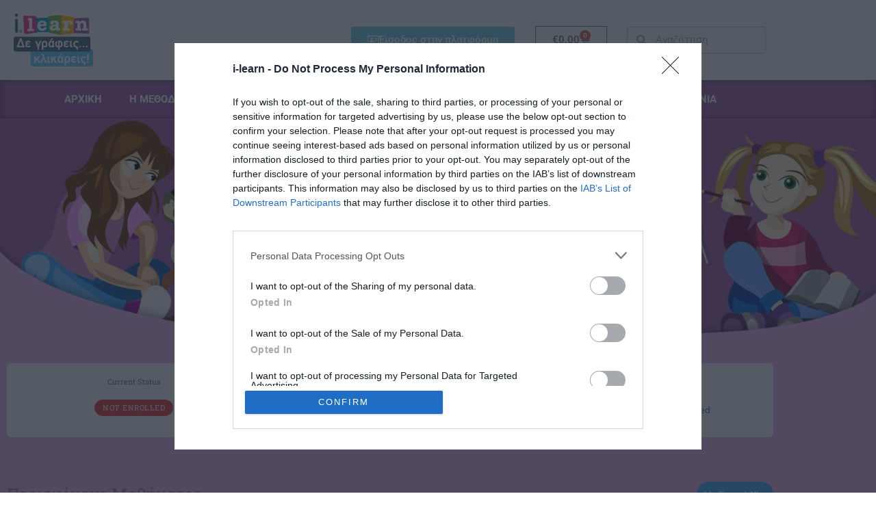

--- FILE ---
content_type: text/html; charset=UTF-8
request_url: https://i-learn.gr/courses/mathimatika-a-dimotikou/
body_size: 44373
content:
<!DOCTYPE html>
<html lang="el" prefix="og: https://ogp.me/ns#">
<head>
<link rel="preload" href="https://i-learn.gr/wp-includes/js/jquery/jquery.min.js" as="script" />
<link rel="preload" href="https://i-learn.gr/wp-includes/js/jquery/jquery-migrate.min.js" as="script" />
<link rel="preload" href="https://i-learn.gr/wp-content/themes/astra/assets/js/minified/flexibility.min.js" as="script" />
<link rel="preload" href="https://i-learn.gr/wp-content/plugins/uncanny-learndash-toolkit/src/assets/frontend/dist/bundle.min.js" as="script" />
<link rel="preload" href="https://i-learn.gr/wp-content/plugins/woocommerce/assets/js/jquery-blockui/jquery.blockUI.min.js" as="script" />
<link rel="preload" href="https://i-learn.gr/wp-content/plugins/woocommerce/assets/js/frontend/add-to-cart.min.js" as="script" />
<link rel="preload" href="https://i-learn.gr/wp-content/plugins/woocommerce/assets/js/js-cookie/js.cookie.min.js" as="script" />
<link rel="preload" href="https://i-learn.gr/wp-content/plugins/woocommerce/assets/js/frontend/woocommerce.min.js" as="script" />
<link rel="preload" href="https://stats.wp.com/s-202605.js" as="script" />
<link rel="preload" href="https://i-learn.gr/wp-content/plugins/elementor/assets/lib/font-awesome/js/v4-shims.min.js" as="script" />
<link rel="preload" href="https://i-learn.gr/wp-content/plugins/sticky-header-effects-for-elementor/assets/js/she-header.js" as="script" />
<link rel="preload" href="https://i-learn.gr/wp-includes/js/jquery/ui/core.min.js" as="script" />
<link rel="preload" href="https://i-learn.gr/wp-content/themes/astra/assets/js/minified/style.min.js" as="script" />
<link rel="preload" href="//i-learn.gr/wp-content/plugins/sfwd-lms/themes/legacy/templates/learndash_pager.min.js" as="script" />
<link rel="preload" href="//i-learn.gr/wp-content/plugins/sfwd-lms/themes/legacy/templates/learndash_template_script.min.js" as="script" />
<link rel="preload" href="//i-learn.gr/wp-content/plugins/sfwd-lms/assets/js/jquery.dropdown.min.js" as="script" />
<link rel="preload" href="https://i-learn.gr/wp-content/plugins/woo-discount-rules/v2/Assets/Js/site_main.js" as="script" />
<link rel="preload" href="https://i-learn.gr/wp-content/plugins/woo-discount-rules/v2/Assets/Js/awdr-dynamic-price.js" as="script" />
<link rel="preload" href="https://i-learn.gr/wp-content/plugins/sfwd-lms/includes/course-grid/templates/skins/grid/script.js" as="script" />
<link rel="preload" href="https://i-learn.gr/wp-content/plugins/sfwd-lms/includes/course-grid/assets/js/script.js" as="script" />
<link rel="preload" href="https://i-learn.gr/wp-content/plugins/mailchimp-for-woocommerce/public/js/mailchimp-woocommerce-public.min.js" as="script" />
<link rel="preload" href="https://i-learn.gr/wp-includes/js/dist/vendor/wp-polyfill.min.js" as="script" />
<link rel="preload" href="https://i-learn.gr/wp-content/plugins/jetpack/jetpack_vendor/automattic/woocommerce-analytics/build/woocommerce-analytics-client.js?minify=false&#038;ver=75adc3c1e2933e2c8c6a" as="script" />
<link rel="preload" href="https://i-learn.gr/wp-content/plugins/sfwd-lms/src/assets/dist/js/main.js" as="script" />
<link rel="preload" href="https://i-learn.gr/wp-content/plugins/sfwd-lms/src/assets/dist/js/breakpoints.js" as="script" />
<link rel="preload" href="//i-learn.gr/wp-content/plugins/sfwd-lms/themes/ld30/assets/js/learndash.js" as="script" />
<link rel="preload" href="https://i-learn.gr/wp-content/plugins/elementor/assets/js/webpack.runtime.min.js" as="script" />
<link rel="preload" href="https://i-learn.gr/wp-content/plugins/elementor/assets/js/frontend-modules.min.js" as="script" />
<link rel="preload" href="https://i-learn.gr/wp-content/plugins/elementor/assets/js/frontend.min.js" as="script" />
<link rel="preload" href="https://i-learn.gr/wp-content/plugins/elementor-pro/assets/lib/smartmenus/jquery.smartmenus.min.js" as="script" />
<link rel="preload" href="https://i-learn.gr/wp-content/plugins/sfwd-lms/includes/course-reviews/dist/scripts.js" as="script" />
<link rel="preload" href="https://i-learn.gr/wp-content/plugins/woocommerce/assets/js/sourcebuster/sourcebuster.min.js" as="script" />
<link rel="preload" href="https://i-learn.gr/wp-content/plugins/woocommerce/assets/js/frontend/order-attribution.min.js" as="script" />
<link rel="preload" href="https://stats.wp.com/e-202605.js" as="script" />
<link rel="preload" href="https://i-learn.gr/wp-content/plugins/woocommerce/assets/js/frontend/cart-fragments.min.js" as="script" />
<link rel="preload" href="https://i-learn.gr/wp-includes/js/dist/hooks.min.js" as="script" />
<link rel="preload" href="https://i-learn.gr/wp-includes/js/dist/i18n.min.js" as="script" />
<link rel="preload" href="//i-learn.gr/wp-content/plugins/sfwd-lms/assets/js/learndash-payments.min.js" as="script" />
<link rel="preload" href="https://i-learn.gr/wp-content/plugins/elementor-pro/assets/js/webpack-pro.runtime.min.js" as="script" />
<link rel="preload" href="https://i-learn.gr/wp-content/plugins/elementor-pro/assets/js/frontend.min.js" as="script" />
<link rel="preload" href="https://i-learn.gr/wp-content/plugins/elementor-pro/assets/js/elements-handlers.min.js" as="script" />
<meta charset="UTF-8">
<meta name="viewport" content="width=device-width, initial-scale=1">
	<link rel="profile" href="https://gmpg.org/xfn/11"> 
	<script>window._wca = window._wca || [];</script>

<!-- Search Engine Optimization by Rank Math - https://rankmath.com/ -->
<title>Μαθηματικά Α΄Δημοτικού - i-learn</title>
<meta name="robots" content="follow, index, max-snippet:-1, max-video-preview:-1, max-image-preview:large"/>
<link rel="canonical" href="https://i-learn.gr/courses/mathimatika-a-dimotikou/" />
<meta property="og:locale" content="el_GR" />
<meta property="og:type" content="article" />
<meta property="og:title" content="Μαθηματικά Α΄Δημοτικού - i-learn" />
<meta property="og:url" content="https://i-learn.gr/courses/mathimatika-a-dimotikou/" />
<meta property="og:site_name" content="i-learn" />
<meta property="article:publisher" content="https://www.facebook.com/ilearngreece/" />
<meta property="og:updated_time" content="2025-07-27T15:46:28+03:00" />
<meta property="og:image" content="https://i-learn.gr/wp-content/uploads/2021/12/mathimatika_a_dhmotikou.jpg" />
<meta property="og:image:secure_url" content="https://i-learn.gr/wp-content/uploads/2021/12/mathimatika_a_dhmotikou.jpg" />
<meta property="og:image:width" content="1920" />
<meta property="og:image:height" content="500" />
<meta property="og:image:alt" content="Μαθηματικά Α΄Δημοτικού" />
<meta property="og:image:type" content="image/jpeg" />
<meta name="twitter:card" content="summary_large_image" />
<meta name="twitter:title" content="Μαθηματικά Α΄Δημοτικού - i-learn" />
<meta name="twitter:image" content="https://i-learn.gr/wp-content/uploads/2021/12/mathimatika_a_dhmotikou.jpg" />
<script type="application/ld+json" class="rank-math-schema">{"@context":"https://schema.org","@graph":[{"@type":"BreadcrumbList","@id":"https://i-learn.gr/courses/mathimatika-a-dimotikou/#breadcrumb","itemListElement":[{"@type":"ListItem","position":"1","item":{"@id":"https://i-learn.gr","name":"Home"}},{"@type":"ListItem","position":"2","item":{"@id":"https://i-learn.gr/courses/mathimatika-a-dimotikou/","name":"\u039c\u03b1\u03b8\u03b7\u03bc\u03b1\u03c4\u03b9\u03ba\u03ac \u0391\u0384\u0394\u03b7\u03bc\u03bf\u03c4\u03b9\u03ba\u03bf\u03cd"}}]}]}</script>
<!-- /Rank Math WordPress SEO plugin -->

<link rel='dns-prefetch' href='//stats.wp.com' />
<link rel='dns-prefetch' href='//www.googletagmanager.com' />
<link rel="alternate" type="application/rss+xml" title="Ροή RSS &raquo; i-learn" href="https://i-learn.gr/feed/" />
<link rel="alternate" type="application/rss+xml" title="Ροή Σχολίων &raquo; i-learn" href="https://i-learn.gr/comments/feed/" />
<link rel="alternate" title="oEmbed (JSON)" type="application/json+oembed" href="https://i-learn.gr/wp-json/oembed/1.0/embed?url=https%3A%2F%2Fi-learn.gr%2Fcourses%2Fmathimatika-a-dimotikou%2F" />
<link rel="alternate" title="oEmbed (XML)" type="text/xml+oembed" href="https://i-learn.gr/wp-json/oembed/1.0/embed?url=https%3A%2F%2Fi-learn.gr%2Fcourses%2Fmathimatika-a-dimotikou%2F&#038;format=xml" />
<!-- ERROR: WP-Optimize Minify was not allowed to save its cache on - wp-content/cache/wpo-minify/1768292732/assets/wpo-minify-header-astra-child-theme-css1639796585.min.css --><!-- Please check if the path above is correct and ensure your server has write permission there! --><style id='wp-img-auto-sizes-contain-inline-css'>
img:is([sizes=auto i],[sizes^="auto," i]){contain-intrinsic-size:3000px 1500px}
/*# sourceURL=wp-img-auto-sizes-contain-inline-css */
</style>
<style id='cf-frontend-style-inline-css'>
@font-face {
	font-family: 'acsunn';
	font-weight: 400;
	font-display: swap;
	src: url('https://i-learn.gr/wp-content/uploads/2018/10/acsunn.woff2') format('woff2'),
		url('https://i-learn.gr/wp-content/uploads/2018/10/acsunn.woff') format('woff'),
		url('https://i-learn.gr/wp-content/uploads/2018/10/acsunn.ttf') format('truetype'),
		url('https://i-learn.gr/wp-content/uploads/2018/10/acsunn.eot?#iefix') format('embedded-opentype'),
		url('https://i-learn.gr/wp-content/uploads/2018/10/acsunn.svg') format('svg');
}
/*# sourceURL=cf-frontend-style-inline-css */
</style>
<style id='jetpack-sharing-buttons-style-inline-css'>
.jetpack-sharing-buttons__services-list{display:flex;flex-direction:row;flex-wrap:wrap;gap:0;list-style-type:none;margin:5px;padding:0}.jetpack-sharing-buttons__services-list.has-small-icon-size{font-size:12px}.jetpack-sharing-buttons__services-list.has-normal-icon-size{font-size:16px}.jetpack-sharing-buttons__services-list.has-large-icon-size{font-size:24px}.jetpack-sharing-buttons__services-list.has-huge-icon-size{font-size:36px}@media print{.jetpack-sharing-buttons__services-list{display:none!important}}.editor-styles-wrapper .wp-block-jetpack-sharing-buttons{gap:0;padding-inline-start:0}ul.jetpack-sharing-buttons__services-list.has-background{padding:1.25em 2.375em}
/*# sourceURL=https://i-learn.gr/wp-content/plugins/jetpack/_inc/blocks/sharing-buttons/view.css */
</style>
<style id='global-styles-inline-css'>
:root{--wp--preset--aspect-ratio--square: 1;--wp--preset--aspect-ratio--4-3: 4/3;--wp--preset--aspect-ratio--3-4: 3/4;--wp--preset--aspect-ratio--3-2: 3/2;--wp--preset--aspect-ratio--2-3: 2/3;--wp--preset--aspect-ratio--16-9: 16/9;--wp--preset--aspect-ratio--9-16: 9/16;--wp--preset--color--black: #000000;--wp--preset--color--cyan-bluish-gray: #abb8c3;--wp--preset--color--white: #ffffff;--wp--preset--color--pale-pink: #f78da7;--wp--preset--color--vivid-red: #cf2e2e;--wp--preset--color--luminous-vivid-orange: #ff6900;--wp--preset--color--luminous-vivid-amber: #fcb900;--wp--preset--color--light-green-cyan: #7bdcb5;--wp--preset--color--vivid-green-cyan: #00d084;--wp--preset--color--pale-cyan-blue: #8ed1fc;--wp--preset--color--vivid-cyan-blue: #0693e3;--wp--preset--color--vivid-purple: #9b51e0;--wp--preset--color--ast-global-color-0: var(--ast-global-color-0);--wp--preset--color--ast-global-color-1: var(--ast-global-color-1);--wp--preset--color--ast-global-color-2: var(--ast-global-color-2);--wp--preset--color--ast-global-color-3: var(--ast-global-color-3);--wp--preset--color--ast-global-color-4: var(--ast-global-color-4);--wp--preset--color--ast-global-color-5: var(--ast-global-color-5);--wp--preset--color--ast-global-color-6: var(--ast-global-color-6);--wp--preset--color--ast-global-color-7: var(--ast-global-color-7);--wp--preset--color--ast-global-color-8: var(--ast-global-color-8);--wp--preset--gradient--vivid-cyan-blue-to-vivid-purple: linear-gradient(135deg,rgb(6,147,227) 0%,rgb(155,81,224) 100%);--wp--preset--gradient--light-green-cyan-to-vivid-green-cyan: linear-gradient(135deg,rgb(122,220,180) 0%,rgb(0,208,130) 100%);--wp--preset--gradient--luminous-vivid-amber-to-luminous-vivid-orange: linear-gradient(135deg,rgb(252,185,0) 0%,rgb(255,105,0) 100%);--wp--preset--gradient--luminous-vivid-orange-to-vivid-red: linear-gradient(135deg,rgb(255,105,0) 0%,rgb(207,46,46) 100%);--wp--preset--gradient--very-light-gray-to-cyan-bluish-gray: linear-gradient(135deg,rgb(238,238,238) 0%,rgb(169,184,195) 100%);--wp--preset--gradient--cool-to-warm-spectrum: linear-gradient(135deg,rgb(74,234,220) 0%,rgb(151,120,209) 20%,rgb(207,42,186) 40%,rgb(238,44,130) 60%,rgb(251,105,98) 80%,rgb(254,248,76) 100%);--wp--preset--gradient--blush-light-purple: linear-gradient(135deg,rgb(255,206,236) 0%,rgb(152,150,240) 100%);--wp--preset--gradient--blush-bordeaux: linear-gradient(135deg,rgb(254,205,165) 0%,rgb(254,45,45) 50%,rgb(107,0,62) 100%);--wp--preset--gradient--luminous-dusk: linear-gradient(135deg,rgb(255,203,112) 0%,rgb(199,81,192) 50%,rgb(65,88,208) 100%);--wp--preset--gradient--pale-ocean: linear-gradient(135deg,rgb(255,245,203) 0%,rgb(182,227,212) 50%,rgb(51,167,181) 100%);--wp--preset--gradient--electric-grass: linear-gradient(135deg,rgb(202,248,128) 0%,rgb(113,206,126) 100%);--wp--preset--gradient--midnight: linear-gradient(135deg,rgb(2,3,129) 0%,rgb(40,116,252) 100%);--wp--preset--font-size--small: 13px;--wp--preset--font-size--medium: 20px;--wp--preset--font-size--large: 36px;--wp--preset--font-size--x-large: 42px;--wp--preset--spacing--20: 0.44rem;--wp--preset--spacing--30: 0.67rem;--wp--preset--spacing--40: 1rem;--wp--preset--spacing--50: 1.5rem;--wp--preset--spacing--60: 2.25rem;--wp--preset--spacing--70: 3.38rem;--wp--preset--spacing--80: 5.06rem;--wp--preset--shadow--natural: 6px 6px 9px rgba(0, 0, 0, 0.2);--wp--preset--shadow--deep: 12px 12px 50px rgba(0, 0, 0, 0.4);--wp--preset--shadow--sharp: 6px 6px 0px rgba(0, 0, 0, 0.2);--wp--preset--shadow--outlined: 6px 6px 0px -3px rgb(255, 255, 255), 6px 6px rgb(0, 0, 0);--wp--preset--shadow--crisp: 6px 6px 0px rgb(0, 0, 0);}:root { --wp--style--global--content-size: var(--wp--custom--ast-content-width-size);--wp--style--global--wide-size: var(--wp--custom--ast-wide-width-size); }:where(body) { margin: 0; }.wp-site-blocks > .alignleft { float: left; margin-right: 2em; }.wp-site-blocks > .alignright { float: right; margin-left: 2em; }.wp-site-blocks > .aligncenter { justify-content: center; margin-left: auto; margin-right: auto; }:where(.wp-site-blocks) > * { margin-block-start: 24px; margin-block-end: 0; }:where(.wp-site-blocks) > :first-child { margin-block-start: 0; }:where(.wp-site-blocks) > :last-child { margin-block-end: 0; }:root { --wp--style--block-gap: 24px; }:root :where(.is-layout-flow) > :first-child{margin-block-start: 0;}:root :where(.is-layout-flow) > :last-child{margin-block-end: 0;}:root :where(.is-layout-flow) > *{margin-block-start: 24px;margin-block-end: 0;}:root :where(.is-layout-constrained) > :first-child{margin-block-start: 0;}:root :where(.is-layout-constrained) > :last-child{margin-block-end: 0;}:root :where(.is-layout-constrained) > *{margin-block-start: 24px;margin-block-end: 0;}:root :where(.is-layout-flex){gap: 24px;}:root :where(.is-layout-grid){gap: 24px;}.is-layout-flow > .alignleft{float: left;margin-inline-start: 0;margin-inline-end: 2em;}.is-layout-flow > .alignright{float: right;margin-inline-start: 2em;margin-inline-end: 0;}.is-layout-flow > .aligncenter{margin-left: auto !important;margin-right: auto !important;}.is-layout-constrained > .alignleft{float: left;margin-inline-start: 0;margin-inline-end: 2em;}.is-layout-constrained > .alignright{float: right;margin-inline-start: 2em;margin-inline-end: 0;}.is-layout-constrained > .aligncenter{margin-left: auto !important;margin-right: auto !important;}.is-layout-constrained > :where(:not(.alignleft):not(.alignright):not(.alignfull)){max-width: var(--wp--style--global--content-size);margin-left: auto !important;margin-right: auto !important;}.is-layout-constrained > .alignwide{max-width: var(--wp--style--global--wide-size);}body .is-layout-flex{display: flex;}.is-layout-flex{flex-wrap: wrap;align-items: center;}.is-layout-flex > :is(*, div){margin: 0;}body .is-layout-grid{display: grid;}.is-layout-grid > :is(*, div){margin: 0;}body{padding-top: 0px;padding-right: 0px;padding-bottom: 0px;padding-left: 0px;}a:where(:not(.wp-element-button)){text-decoration: none;}:root :where(.wp-element-button, .wp-block-button__link){background-color: #32373c;border-width: 0;color: #fff;font-family: inherit;font-size: inherit;font-style: inherit;font-weight: inherit;letter-spacing: inherit;line-height: inherit;padding-top: calc(0.667em + 2px);padding-right: calc(1.333em + 2px);padding-bottom: calc(0.667em + 2px);padding-left: calc(1.333em + 2px);text-decoration: none;text-transform: inherit;}.has-black-color{color: var(--wp--preset--color--black) !important;}.has-cyan-bluish-gray-color{color: var(--wp--preset--color--cyan-bluish-gray) !important;}.has-white-color{color: var(--wp--preset--color--white) !important;}.has-pale-pink-color{color: var(--wp--preset--color--pale-pink) !important;}.has-vivid-red-color{color: var(--wp--preset--color--vivid-red) !important;}.has-luminous-vivid-orange-color{color: var(--wp--preset--color--luminous-vivid-orange) !important;}.has-luminous-vivid-amber-color{color: var(--wp--preset--color--luminous-vivid-amber) !important;}.has-light-green-cyan-color{color: var(--wp--preset--color--light-green-cyan) !important;}.has-vivid-green-cyan-color{color: var(--wp--preset--color--vivid-green-cyan) !important;}.has-pale-cyan-blue-color{color: var(--wp--preset--color--pale-cyan-blue) !important;}.has-vivid-cyan-blue-color{color: var(--wp--preset--color--vivid-cyan-blue) !important;}.has-vivid-purple-color{color: var(--wp--preset--color--vivid-purple) !important;}.has-ast-global-color-0-color{color: var(--wp--preset--color--ast-global-color-0) !important;}.has-ast-global-color-1-color{color: var(--wp--preset--color--ast-global-color-1) !important;}.has-ast-global-color-2-color{color: var(--wp--preset--color--ast-global-color-2) !important;}.has-ast-global-color-3-color{color: var(--wp--preset--color--ast-global-color-3) !important;}.has-ast-global-color-4-color{color: var(--wp--preset--color--ast-global-color-4) !important;}.has-ast-global-color-5-color{color: var(--wp--preset--color--ast-global-color-5) !important;}.has-ast-global-color-6-color{color: var(--wp--preset--color--ast-global-color-6) !important;}.has-ast-global-color-7-color{color: var(--wp--preset--color--ast-global-color-7) !important;}.has-ast-global-color-8-color{color: var(--wp--preset--color--ast-global-color-8) !important;}.has-black-background-color{background-color: var(--wp--preset--color--black) !important;}.has-cyan-bluish-gray-background-color{background-color: var(--wp--preset--color--cyan-bluish-gray) !important;}.has-white-background-color{background-color: var(--wp--preset--color--white) !important;}.has-pale-pink-background-color{background-color: var(--wp--preset--color--pale-pink) !important;}.has-vivid-red-background-color{background-color: var(--wp--preset--color--vivid-red) !important;}.has-luminous-vivid-orange-background-color{background-color: var(--wp--preset--color--luminous-vivid-orange) !important;}.has-luminous-vivid-amber-background-color{background-color: var(--wp--preset--color--luminous-vivid-amber) !important;}.has-light-green-cyan-background-color{background-color: var(--wp--preset--color--light-green-cyan) !important;}.has-vivid-green-cyan-background-color{background-color: var(--wp--preset--color--vivid-green-cyan) !important;}.has-pale-cyan-blue-background-color{background-color: var(--wp--preset--color--pale-cyan-blue) !important;}.has-vivid-cyan-blue-background-color{background-color: var(--wp--preset--color--vivid-cyan-blue) !important;}.has-vivid-purple-background-color{background-color: var(--wp--preset--color--vivid-purple) !important;}.has-ast-global-color-0-background-color{background-color: var(--wp--preset--color--ast-global-color-0) !important;}.has-ast-global-color-1-background-color{background-color: var(--wp--preset--color--ast-global-color-1) !important;}.has-ast-global-color-2-background-color{background-color: var(--wp--preset--color--ast-global-color-2) !important;}.has-ast-global-color-3-background-color{background-color: var(--wp--preset--color--ast-global-color-3) !important;}.has-ast-global-color-4-background-color{background-color: var(--wp--preset--color--ast-global-color-4) !important;}.has-ast-global-color-5-background-color{background-color: var(--wp--preset--color--ast-global-color-5) !important;}.has-ast-global-color-6-background-color{background-color: var(--wp--preset--color--ast-global-color-6) !important;}.has-ast-global-color-7-background-color{background-color: var(--wp--preset--color--ast-global-color-7) !important;}.has-ast-global-color-8-background-color{background-color: var(--wp--preset--color--ast-global-color-8) !important;}.has-black-border-color{border-color: var(--wp--preset--color--black) !important;}.has-cyan-bluish-gray-border-color{border-color: var(--wp--preset--color--cyan-bluish-gray) !important;}.has-white-border-color{border-color: var(--wp--preset--color--white) !important;}.has-pale-pink-border-color{border-color: var(--wp--preset--color--pale-pink) !important;}.has-vivid-red-border-color{border-color: var(--wp--preset--color--vivid-red) !important;}.has-luminous-vivid-orange-border-color{border-color: var(--wp--preset--color--luminous-vivid-orange) !important;}.has-luminous-vivid-amber-border-color{border-color: var(--wp--preset--color--luminous-vivid-amber) !important;}.has-light-green-cyan-border-color{border-color: var(--wp--preset--color--light-green-cyan) !important;}.has-vivid-green-cyan-border-color{border-color: var(--wp--preset--color--vivid-green-cyan) !important;}.has-pale-cyan-blue-border-color{border-color: var(--wp--preset--color--pale-cyan-blue) !important;}.has-vivid-cyan-blue-border-color{border-color: var(--wp--preset--color--vivid-cyan-blue) !important;}.has-vivid-purple-border-color{border-color: var(--wp--preset--color--vivid-purple) !important;}.has-ast-global-color-0-border-color{border-color: var(--wp--preset--color--ast-global-color-0) !important;}.has-ast-global-color-1-border-color{border-color: var(--wp--preset--color--ast-global-color-1) !important;}.has-ast-global-color-2-border-color{border-color: var(--wp--preset--color--ast-global-color-2) !important;}.has-ast-global-color-3-border-color{border-color: var(--wp--preset--color--ast-global-color-3) !important;}.has-ast-global-color-4-border-color{border-color: var(--wp--preset--color--ast-global-color-4) !important;}.has-ast-global-color-5-border-color{border-color: var(--wp--preset--color--ast-global-color-5) !important;}.has-ast-global-color-6-border-color{border-color: var(--wp--preset--color--ast-global-color-6) !important;}.has-ast-global-color-7-border-color{border-color: var(--wp--preset--color--ast-global-color-7) !important;}.has-ast-global-color-8-border-color{border-color: var(--wp--preset--color--ast-global-color-8) !important;}.has-vivid-cyan-blue-to-vivid-purple-gradient-background{background: var(--wp--preset--gradient--vivid-cyan-blue-to-vivid-purple) !important;}.has-light-green-cyan-to-vivid-green-cyan-gradient-background{background: var(--wp--preset--gradient--light-green-cyan-to-vivid-green-cyan) !important;}.has-luminous-vivid-amber-to-luminous-vivid-orange-gradient-background{background: var(--wp--preset--gradient--luminous-vivid-amber-to-luminous-vivid-orange) !important;}.has-luminous-vivid-orange-to-vivid-red-gradient-background{background: var(--wp--preset--gradient--luminous-vivid-orange-to-vivid-red) !important;}.has-very-light-gray-to-cyan-bluish-gray-gradient-background{background: var(--wp--preset--gradient--very-light-gray-to-cyan-bluish-gray) !important;}.has-cool-to-warm-spectrum-gradient-background{background: var(--wp--preset--gradient--cool-to-warm-spectrum) !important;}.has-blush-light-purple-gradient-background{background: var(--wp--preset--gradient--blush-light-purple) !important;}.has-blush-bordeaux-gradient-background{background: var(--wp--preset--gradient--blush-bordeaux) !important;}.has-luminous-dusk-gradient-background{background: var(--wp--preset--gradient--luminous-dusk) !important;}.has-pale-ocean-gradient-background{background: var(--wp--preset--gradient--pale-ocean) !important;}.has-electric-grass-gradient-background{background: var(--wp--preset--gradient--electric-grass) !important;}.has-midnight-gradient-background{background: var(--wp--preset--gradient--midnight) !important;}.has-small-font-size{font-size: var(--wp--preset--font-size--small) !important;}.has-medium-font-size{font-size: var(--wp--preset--font-size--medium) !important;}.has-large-font-size{font-size: var(--wp--preset--font-size--large) !important;}.has-x-large-font-size{font-size: var(--wp--preset--font-size--x-large) !important;}
:root :where(.wp-block-pullquote){font-size: 1.5em;line-height: 1.6;}
/*# sourceURL=global-styles-inline-css */
</style>
<style id='woocommerce-inline-inline-css'>
.woocommerce form .form-row .required { visibility: visible; }
/*# sourceURL=woocommerce-inline-inline-css */
</style>
<link rel='stylesheet' id='astra-theme-css-css' href='https://i-learn.gr/wp-content/themes/astra/assets/css/minified/style.min.css' media='all' />
<style id='astra-theme-css-inline-css'>
.ast-no-sidebar .entry-content .alignfull {margin-left: calc( -50vw + 50%);margin-right: calc( -50vw + 50%);max-width: 100vw;width: 100vw;}.ast-no-sidebar .entry-content .alignwide {margin-left: calc(-41vw + 50%);margin-right: calc(-41vw + 50%);max-width: unset;width: unset;}.ast-no-sidebar .entry-content .alignfull .alignfull,.ast-no-sidebar .entry-content .alignfull .alignwide,.ast-no-sidebar .entry-content .alignwide .alignfull,.ast-no-sidebar .entry-content .alignwide .alignwide,.ast-no-sidebar .entry-content .wp-block-column .alignfull,.ast-no-sidebar .entry-content .wp-block-column .alignwide{width: 100%;margin-left: auto;margin-right: auto;}.wp-block-gallery,.blocks-gallery-grid {margin: 0;}.wp-block-separator {max-width: 100px;}.wp-block-separator.is-style-wide,.wp-block-separator.is-style-dots {max-width: none;}.entry-content .has-2-columns .wp-block-column:first-child {padding-right: 10px;}.entry-content .has-2-columns .wp-block-column:last-child {padding-left: 10px;}@media (max-width: 782px) {.entry-content .wp-block-columns .wp-block-column {flex-basis: 100%;}.entry-content .has-2-columns .wp-block-column:first-child {padding-right: 0;}.entry-content .has-2-columns .wp-block-column:last-child {padding-left: 0;}}body .entry-content .wp-block-latest-posts {margin-left: 0;}body .entry-content .wp-block-latest-posts li {list-style: none;}.ast-no-sidebar .ast-container .entry-content .wp-block-latest-posts {margin-left: 0;}.ast-header-break-point .entry-content .alignwide {margin-left: auto;margin-right: auto;}.entry-content .blocks-gallery-item img {margin-bottom: auto;}.wp-block-pullquote {border-top: 4px solid #555d66;border-bottom: 4px solid #555d66;color: #40464d;}:root{--ast-post-nav-space:0;--ast-container-default-xlg-padding:6.67em;--ast-container-default-lg-padding:5.67em;--ast-container-default-slg-padding:4.34em;--ast-container-default-md-padding:3.34em;--ast-container-default-sm-padding:6.67em;--ast-container-default-xs-padding:2.4em;--ast-container-default-xxs-padding:1.4em;--ast-code-block-background:#EEEEEE;--ast-comment-inputs-background:#FAFAFA;--ast-normal-container-width:1200px;--ast-narrow-container-width:750px;--ast-blog-title-font-weight:normal;--ast-blog-meta-weight:inherit;--ast-global-color-primary:var(--ast-global-color-5);--ast-global-color-secondary:var(--ast-global-color-4);--ast-global-color-alternate-background:var(--ast-global-color-7);--ast-global-color-subtle-background:var(--ast-global-color-6);--ast-bg-style-guide:var( --ast-global-color-secondary,--ast-global-color-5 );--ast-shadow-style-guide:0px 0px 4px 0 #00000057;--ast-global-dark-bg-style:#fff;--ast-global-dark-lfs:#fbfbfb;--ast-widget-bg-color:#fafafa;--ast-wc-container-head-bg-color:#fbfbfb;--ast-title-layout-bg:#eeeeee;--ast-search-border-color:#e7e7e7;--ast-lifter-hover-bg:#e6e6e6;--ast-gallery-block-color:#000;--srfm-color-input-label:var(--ast-global-color-2);}html{font-size:93.75%;}a,.page-title{color:var(--ast-global-color-0);}a:hover,a:focus{color:var(--ast-global-color-1);}body,button,input,select,textarea,.ast-button,.ast-custom-button{font-family:Helvetica,Verdana,Arial,sans-serif;font-weight:400;font-size:15px;font-size:1rem;line-height:var(--ast-body-line-height,1.65em);}blockquote{color:var(--ast-global-color-3);}.ast-site-identity .site-title a{color:var(--ast-global-color-2);}.site-title{font-size:35px;font-size:2.3333333333333rem;display:none;}header .custom-logo-link img{max-width:145px;width:145px;}.astra-logo-svg{width:145px;}.site-header .site-description{font-size:15px;font-size:1rem;display:none;}.entry-title{font-size:30px;font-size:2rem;}.archive .ast-article-post .ast-article-inner,.blog .ast-article-post .ast-article-inner,.archive .ast-article-post .ast-article-inner:hover,.blog .ast-article-post .ast-article-inner:hover{overflow:hidden;}h1,.entry-content :where(h1){font-size:48px;font-size:3.2rem;line-height:1.4em;}h2,.entry-content :where(h2){font-size:42px;font-size:2.8rem;font-weight:400;font-family:acsunn,Helvetica,Arial,sans-serif;line-height:1.3em;}h3,.entry-content :where(h3){font-size:30px;font-size:2rem;line-height:1.3em;}h4,.entry-content :where(h4){font-size:24px;font-size:1.6rem;line-height:1.2em;}h5,.entry-content :where(h5){font-size:20px;font-size:1.3333333333333rem;line-height:1.2em;}h6,.entry-content :where(h6){font-size:16px;font-size:1.0666666666667rem;line-height:1.25em;}::selection{background-color:#0170b9;color:#ffffff;}body,h1,h2,h3,h4,h5,h6,.entry-title a,.entry-content :where(h1,h2,h3,h4,h5,h6){color:var(--ast-global-color-3);}.tagcloud a:hover,.tagcloud a:focus,.tagcloud a.current-item{color:#ffffff;border-color:var(--ast-global-color-0);background-color:var(--ast-global-color-0);}input:focus,input[type="text"]:focus,input[type="email"]:focus,input[type="url"]:focus,input[type="password"]:focus,input[type="reset"]:focus,input[type="search"]:focus,textarea:focus{border-color:var(--ast-global-color-0);}input[type="radio"]:checked,input[type=reset],input[type="checkbox"]:checked,input[type="checkbox"]:hover:checked,input[type="checkbox"]:focus:checked,input[type=range]::-webkit-slider-thumb{border-color:var(--ast-global-color-0);background-color:var(--ast-global-color-0);box-shadow:none;}.site-footer a:hover + .post-count,.site-footer a:focus + .post-count{background:var(--ast-global-color-0);border-color:var(--ast-global-color-0);}.single .nav-links .nav-previous,.single .nav-links .nav-next{color:var(--ast-global-color-0);}.entry-meta,.entry-meta *{line-height:1.45;color:var(--ast-global-color-0);}.entry-meta a:not(.ast-button):hover,.entry-meta a:not(.ast-button):hover *,.entry-meta a:not(.ast-button):focus,.entry-meta a:not(.ast-button):focus *,.page-links > .page-link,.page-links .page-link:hover,.post-navigation a:hover{color:var(--ast-global-color-1);}#cat option,.secondary .calendar_wrap thead a,.secondary .calendar_wrap thead a:visited{color:var(--ast-global-color-0);}.secondary .calendar_wrap #today,.ast-progress-val span{background:var(--ast-global-color-0);}.secondary a:hover + .post-count,.secondary a:focus + .post-count{background:var(--ast-global-color-0);border-color:var(--ast-global-color-0);}.calendar_wrap #today > a{color:#ffffff;}.page-links .page-link,.single .post-navigation a{color:var(--ast-global-color-0);}.ast-search-menu-icon .search-form button.search-submit{padding:0 4px;}.ast-search-menu-icon form.search-form{padding-right:0;}.ast-header-search .ast-search-menu-icon.ast-dropdown-active .search-form,.ast-header-search .ast-search-menu-icon.ast-dropdown-active .search-field:focus{transition:all 0.2s;}.search-form input.search-field:focus{outline:none;}.widget-title,.widget .wp-block-heading{font-size:21px;font-size:1.4rem;color:var(--ast-global-color-3);}.ast-search-menu-icon.slide-search a:focus-visible:focus-visible,.astra-search-icon:focus-visible,#close:focus-visible,a:focus-visible,.ast-menu-toggle:focus-visible,.site .skip-link:focus-visible,.wp-block-loginout input:focus-visible,.wp-block-search.wp-block-search__button-inside .wp-block-search__inside-wrapper,.ast-header-navigation-arrow:focus-visible,.woocommerce .wc-proceed-to-checkout > .checkout-button:focus-visible,.woocommerce .woocommerce-MyAccount-navigation ul li a:focus-visible,.ast-orders-table__row .ast-orders-table__cell:focus-visible,.woocommerce .woocommerce-order-details .order-again > .button:focus-visible,.woocommerce .woocommerce-message a.button.wc-forward:focus-visible,.woocommerce #minus_qty:focus-visible,.woocommerce #plus_qty:focus-visible,a#ast-apply-coupon:focus-visible,.woocommerce .woocommerce-info a:focus-visible,.woocommerce .astra-shop-summary-wrap a:focus-visible,.woocommerce a.wc-forward:focus-visible,#ast-apply-coupon:focus-visible,.woocommerce-js .woocommerce-mini-cart-item a.remove:focus-visible,#close:focus-visible,.button.search-submit:focus-visible,#search_submit:focus,.normal-search:focus-visible,.ast-header-account-wrap:focus-visible,.woocommerce .ast-on-card-button.ast-quick-view-trigger:focus,.astra-cart-drawer-close:focus,.ast-single-variation:focus,.ast-woocommerce-product-gallery__image:focus,.ast-button:focus,.woocommerce-product-gallery--with-images [data-controls="prev"]:focus-visible,.woocommerce-product-gallery--with-images [data-controls="next"]:focus-visible,.ast-builder-button-wrap:has(.ast-custom-button-link:focus),.ast-builder-button-wrap .ast-custom-button-link:focus{outline-style:dotted;outline-color:inherit;outline-width:thin;}input:focus,input[type="text"]:focus,input[type="email"]:focus,input[type="url"]:focus,input[type="password"]:focus,input[type="reset"]:focus,input[type="search"]:focus,input[type="number"]:focus,textarea:focus,.wp-block-search__input:focus,[data-section="section-header-mobile-trigger"] .ast-button-wrap .ast-mobile-menu-trigger-minimal:focus,.ast-mobile-popup-drawer.active .menu-toggle-close:focus,.woocommerce-ordering select.orderby:focus,#ast-scroll-top:focus,#coupon_code:focus,.woocommerce-page #comment:focus,.woocommerce #reviews #respond input#submit:focus,.woocommerce a.add_to_cart_button:focus,.woocommerce .button.single_add_to_cart_button:focus,.woocommerce .woocommerce-cart-form button:focus,.woocommerce .woocommerce-cart-form__cart-item .quantity .qty:focus,.woocommerce .woocommerce-billing-fields .woocommerce-billing-fields__field-wrapper .woocommerce-input-wrapper > .input-text:focus,.woocommerce #order_comments:focus,.woocommerce #place_order:focus,.woocommerce .woocommerce-address-fields .woocommerce-address-fields__field-wrapper .woocommerce-input-wrapper > .input-text:focus,.woocommerce .woocommerce-MyAccount-content form button:focus,.woocommerce .woocommerce-MyAccount-content .woocommerce-EditAccountForm .woocommerce-form-row .woocommerce-Input.input-text:focus,.woocommerce .ast-woocommerce-container .woocommerce-pagination ul.page-numbers li a:focus,body #content .woocommerce form .form-row .select2-container--default .select2-selection--single:focus,#ast-coupon-code:focus,.woocommerce.woocommerce-js .quantity input[type=number]:focus,.woocommerce-js .woocommerce-mini-cart-item .quantity input[type=number]:focus,.woocommerce p#ast-coupon-trigger:focus{border-style:dotted;border-color:inherit;border-width:thin;}input{outline:none;}.woocommerce-js input[type=text]:focus,.woocommerce-js input[type=email]:focus,.woocommerce-js textarea:focus,input[type=number]:focus,.comments-area textarea#comment:focus,.comments-area textarea#comment:active,.comments-area .ast-comment-formwrap input[type="text"]:focus,.comments-area .ast-comment-formwrap input[type="text"]:active{outline-style:unset;outline-color:inherit;outline-width:thin;}.main-header-menu .menu-link,.ast-header-custom-item a{color:var(--ast-global-color-3);}.main-header-menu .menu-item:hover > .menu-link,.main-header-menu .menu-item:hover > .ast-menu-toggle,.main-header-menu .ast-masthead-custom-menu-items a:hover,.main-header-menu .menu-item.focus > .menu-link,.main-header-menu .menu-item.focus > .ast-menu-toggle,.main-header-menu .current-menu-item > .menu-link,.main-header-menu .current-menu-ancestor > .menu-link,.main-header-menu .current-menu-item > .ast-menu-toggle,.main-header-menu .current-menu-ancestor > .ast-menu-toggle{color:var(--ast-global-color-0);}.header-main-layout-3 .ast-main-header-bar-alignment{margin-right:auto;}.header-main-layout-2 .site-header-section-left .ast-site-identity{text-align:left;}.ast-logo-title-inline .site-logo-img{padding-right:1em;}.site-logo-img img{ transition:all 0.2s linear;}body .ast-oembed-container *{position:absolute;top:0;width:100%;height:100%;left:0;}body .wp-block-embed-pocket-casts .ast-oembed-container *{position:unset;}.ast-header-break-point .ast-mobile-menu-buttons-minimal.menu-toggle{background:transparent;color:#0170b9;}.ast-header-break-point .ast-mobile-menu-buttons-outline.menu-toggle{background:transparent;border:1px solid #0170b9;color:#0170b9;}.ast-header-break-point .ast-mobile-menu-buttons-fill.menu-toggle{background:#0170b9;}.ast-single-post-featured-section + article {margin-top: 2em;}.site-content .ast-single-post-featured-section img {width: 100%;overflow: hidden;object-fit: cover;}.site > .ast-single-related-posts-container {margin-top: 0;}@media (min-width: 769px) {.ast-desktop .ast-container--narrow {max-width: var(--ast-narrow-container-width);margin: 0 auto;}}.ast-page-builder-template .hentry {margin: 0;}.ast-page-builder-template .site-content > .ast-container {max-width: 100%;padding: 0;}.ast-page-builder-template .site .site-content #primary {padding: 0;margin: 0;}.ast-page-builder-template .no-results {text-align: center;margin: 4em auto;}.ast-page-builder-template .ast-pagination {padding: 2em;}.ast-page-builder-template .entry-header.ast-no-title.ast-no-thumbnail {margin-top: 0;}.ast-page-builder-template .entry-header.ast-header-without-markup {margin-top: 0;margin-bottom: 0;}.ast-page-builder-template .entry-header.ast-no-title.ast-no-meta {margin-bottom: 0;}.ast-page-builder-template.single .post-navigation {padding-bottom: 2em;}.ast-page-builder-template.single-post .site-content > .ast-container {max-width: 100%;}.ast-page-builder-template .entry-header {margin-top: 4em;margin-left: auto;margin-right: auto;padding-left: 20px;padding-right: 20px;}.single.ast-page-builder-template .entry-header {padding-left: 20px;padding-right: 20px;}.ast-page-builder-template .ast-archive-description {margin: 4em auto 0;padding-left: 20px;padding-right: 20px;}.ast-page-builder-template.ast-no-sidebar .entry-content .alignwide {margin-left: 0;margin-right: 0;}.ast-small-footer > .ast-footer-overlay{background-color:#575d7c;;}.footer-adv .footer-adv-overlay{border-top-style:solid;border-top-color:#7a7a7a;}.footer-adv .widget-title,.footer-adv .widget-title a{color:#ffffff;}.footer-adv{color:#ffffff;}.footer-adv a:hover,.footer-adv .no-widget-text a:hover,.footer-adv a:focus,.footer-adv .no-widget-text a:focus{color:#dd7a7a;}.footer-adv-overlay{background-image:url(https://i-learn.gr/wp-content/uploads/2019/09/2000x1326_blackboard_ilearn.jpg);;background-repeat:no-repeat;background-position:center center;background-size:cover;background-attachment:scroll;}@media( max-width: 420px ) {.single .nav-links .nav-previous,.single .nav-links .nav-next {width: 100%;text-align: center;}}.wp-block-buttons.aligncenter{justify-content:center;}@media (max-width:782px){.entry-content .wp-block-columns .wp-block-column{margin-left:0px;}}.wp-block-image.aligncenter{margin-left:auto;margin-right:auto;}.wp-block-table.aligncenter{margin-left:auto;margin-right:auto;}.wp-block-buttons .wp-block-button.is-style-outline .wp-block-button__link.wp-element-button,.ast-outline-button,.wp-block-uagb-buttons-child .uagb-buttons-repeater.ast-outline-button{border-top-width:2px;border-right-width:2px;border-bottom-width:2px;border-left-width:2px;font-family:inherit;font-weight:inherit;line-height:1em;}.wp-block-button .wp-block-button__link.wp-element-button.is-style-outline:not(.has-background),.wp-block-button.is-style-outline>.wp-block-button__link.wp-element-button:not(.has-background),.ast-outline-button{background-color:transparent;}.entry-content[data-ast-blocks-layout] > figure{margin-bottom:1em;}.elementor-widget-container .elementor-loop-container .e-loop-item[data-elementor-type="loop-item"]{width:100%;}.review-rating{display:flex;align-items:center;order:2;}@media (max-width:768px){.ast-left-sidebar #content > .ast-container{display:flex;flex-direction:column-reverse;width:100%;}.ast-separate-container .ast-article-post,.ast-separate-container .ast-article-single{padding:1.5em 2.14em;}.ast-author-box img.avatar{margin:20px 0 0 0;}}@media (min-width:769px){.ast-separate-container.ast-right-sidebar #primary,.ast-separate-container.ast-left-sidebar #primary{border:0;}.search-no-results.ast-separate-container #primary{margin-bottom:4em;}}.menu-toggle,button,.ast-button,.ast-custom-button,.button,input#submit,input[type="button"],input[type="submit"],input[type="reset"]{color:#ffffff;border-color:#0170b9;background-color:#0170b9;padding-top:10px;padding-right:40px;padding-bottom:10px;padding-left:40px;font-family:inherit;font-weight:inherit;}button:focus,.menu-toggle:hover,button:hover,.ast-button:hover,.ast-custom-button:hover .button:hover,.ast-custom-button:hover,input[type=reset]:hover,input[type=reset]:focus,input#submit:hover,input#submit:focus,input[type="button"]:hover,input[type="button"]:focus,input[type="submit"]:hover,input[type="submit"]:focus{color:#ffffff;background-color:var(--ast-global-color-1);border-color:var(--ast-global-color-1);}@media (max-width:768px){.ast-mobile-header-stack .main-header-bar .ast-search-menu-icon{display:inline-block;}.ast-header-break-point.ast-header-custom-item-outside .ast-mobile-header-stack .main-header-bar .ast-search-icon{margin:0;}.ast-comment-avatar-wrap img{max-width:2.5em;}.ast-comment-meta{padding:0 1.8888em 1.3333em;}.ast-separate-container .ast-comment-list li.depth-1{padding:1.5em 2.14em;}.ast-separate-container .comment-respond{padding:2em 2.14em;}}@media (min-width:544px){.ast-container{max-width:100%;}}@media (max-width:544px){.ast-separate-container .ast-article-post,.ast-separate-container .ast-article-single,.ast-separate-container .comments-title,.ast-separate-container .ast-archive-description{padding:1.5em 1em;}.ast-separate-container #content .ast-container{padding-left:0.54em;padding-right:0.54em;}.ast-separate-container .ast-comment-list .bypostauthor{padding:.5em;}.ast-search-menu-icon.ast-dropdown-active .search-field{width:170px;}.site-branding img,.site-header .site-logo-img .custom-logo-link img{max-width:100%;}} #ast-mobile-header .ast-site-header-cart-li a{pointer-events:none;}.ast-no-sidebar.ast-separate-container .entry-content .alignfull {margin-left: -6.67em;margin-right: -6.67em;width: auto;}@media (max-width: 1200px) {.ast-no-sidebar.ast-separate-container .entry-content .alignfull {margin-left: -2.4em;margin-right: -2.4em;}}@media (max-width: 768px) {.ast-no-sidebar.ast-separate-container .entry-content .alignfull {margin-left: -2.14em;margin-right: -2.14em;}}@media (max-width: 544px) {.ast-no-sidebar.ast-separate-container .entry-content .alignfull {margin-left: -1em;margin-right: -1em;}}.ast-no-sidebar.ast-separate-container .entry-content .alignwide {margin-left: -20px;margin-right: -20px;}.ast-no-sidebar.ast-separate-container .entry-content .wp-block-column .alignfull,.ast-no-sidebar.ast-separate-container .entry-content .wp-block-column .alignwide {margin-left: auto;margin-right: auto;width: 100%;}@media (max-width:768px){.site-title{display:none;}.site-header .site-description{display:none;}h1,.entry-content :where(h1){font-size:30px;}h2,.entry-content :where(h2){font-size:25px;}h3,.entry-content :where(h3){font-size:20px;}}@media (max-width:544px){.site-title{display:none;}.site-header .site-description{display:none;}h1,.entry-content :where(h1){font-size:30px;}h2,.entry-content :where(h2){font-size:25px;}h3,.entry-content :where(h3){font-size:20px;}header .custom-logo-link img,.ast-header-break-point .site-branding img,.ast-header-break-point .custom-logo-link img{max-width:149px;width:149px;}.astra-logo-svg{width:149px;}.ast-header-break-point .site-logo-img .custom-mobile-logo-link img{max-width:149px;}}@media (max-width:768px){html{font-size:85.5%;}}@media (max-width:544px){html{font-size:85.5%;}}@media (min-width:769px){.ast-container{max-width:1240px;}}@font-face {font-family: "Astra";src: url(https://i-learn.gr/wp-content/themes/astra/assets/fonts/astra.woff) format("woff"),url(https://i-learn.gr/wp-content/themes/astra/assets/fonts/astra.ttf) format("truetype"),url(https://i-learn.gr/wp-content/themes/astra/assets/fonts/astra.svg#astra) format("svg");font-weight: normal;font-style: normal;font-display: fallback;}@media (max-width:921px) {.main-header-bar .main-header-bar-navigation{display:none;}}.ast-desktop .main-header-menu.submenu-with-border .sub-menu,.ast-desktop .main-header-menu.submenu-with-border .astra-full-megamenu-wrapper{border-color:#0170b9;}.ast-desktop .main-header-menu.submenu-with-border .sub-menu{border-top-width:2px;border-style:solid;}.ast-desktop .main-header-menu.submenu-with-border .sub-menu .sub-menu{top:-2px;}.ast-desktop .main-header-menu.submenu-with-border .sub-menu .menu-link,.ast-desktop .main-header-menu.submenu-with-border .children .menu-link{border-bottom-width:0px;border-style:solid;border-color:#eaeaea;}@media (min-width:769px){.main-header-menu .sub-menu .menu-item.ast-left-align-sub-menu:hover > .sub-menu,.main-header-menu .sub-menu .menu-item.ast-left-align-sub-menu.focus > .sub-menu{margin-left:-0px;}}.ast-small-footer{border-top-style:solid;border-top-width:1px;border-top-color:#7c7c7c;}.site .comments-area{padding-bottom:3em;}.ast-header-widget-area {line-height: 1.65;}.ast-header-widget-area .widget-title,.ast-header-widget-area .no-widget-text {margin-bottom: 0;}.ast-header-widget-area .widget {margin: .5em;display: inline-block;vertical-align: middle;}.ast-header-widget-area .widget p {margin-bottom: 0;}.ast-header-widget-area .widget ul {position: static;border: 0;width: auto;}.ast-header-widget-area .widget ul a {border: 0;}.ast-header-widget-area .widget.widget_search .search-field,.ast-header-widget-area .widget.widget_search .search-field:focus {padding: 10px 45px 10px 15px;}.ast-header-widget-area .widget:last-child {margin-bottom: 0.5em;margin-right: 0;}.submenu-with-border .ast-header-widget-area .widget ul {position: static;border: 0;width: auto;}.submenu-with-border .ast-header-widget-area .widget ul a {border: 0;}.ast-header-break-point .ast-header-widget-area .widget {margin: .5em 0;display: block;}.ast-header-break-point.ast-header-custom-item-inside .main-header-bar .main-header-bar-navigation .ast-search-icon {display: none;}.ast-header-break-point.ast-header-custom-item-inside .main-header-bar .ast-search-menu-icon .search-form {padding: 0;display: block;overflow: hidden;}.ast-header-break-point .ast-header-custom-item .widget:last-child {margin-bottom: 1em;}.ast-header-custom-item .widget {margin: 0.5em;display: inline-block;vertical-align: middle;}.ast-header-custom-item .widget p {margin-bottom: 0;}.ast-header-custom-item .widget li {width: auto;}.ast-header-custom-item-inside .button-custom-menu-item .menu-link {display: none;}.ast-header-custom-item-inside.ast-header-break-point .button-custom-menu-item .ast-custom-button-link {display: none;}.ast-header-custom-item-inside.ast-header-break-point .button-custom-menu-item .menu-link {display: block;}.ast-header-break-point.ast-header-custom-item-outside .main-header-bar .ast-search-icon {margin-right: 1em;}.ast-header-break-point.ast-header-custom-item-inside .main-header-bar .ast-search-menu-icon .search-field,.ast-header-break-point.ast-header-custom-item-inside .main-header-bar .ast-search-menu-icon.ast-inline-search .search-field {width: 100%;padding-right: 5.5em;}.ast-header-break-point.ast-header-custom-item-inside .main-header-bar .ast-search-menu-icon .search-submit {display: block;position: absolute;height: 100%;top: 0;right: 0;padding: 0 1em;border-radius: 0;}.ast-header-break-point .ast-header-custom-item .ast-masthead-custom-menu-items {padding-left: 20px;padding-right: 20px;margin-bottom: 1em;margin-top: 1em;}.ast-header-custom-item-inside.ast-header-break-point .button-custom-menu-item {padding-left: 0;padding-right: 0;margin-top: 0;margin-bottom: 0;}.astra-icon-down_arrow::after {content: "\e900";font-family: Astra;}.astra-icon-close::after {content: "\e5cd";font-family: Astra;}.astra-icon-drag_handle::after {content: "\e25d";font-family: Astra;}.astra-icon-format_align_justify::after {content: "\e235";font-family: Astra;}.astra-icon-menu::after {content: "\e5d2";font-family: Astra;}.astra-icon-reorder::after {content: "\e8fe";font-family: Astra;}.astra-icon-search::after {content: "\e8b6";font-family: Astra;}.astra-icon-zoom_in::after {content: "\e56b";font-family: Astra;}.astra-icon-check-circle::after {content: "\e901";font-family: Astra;}.astra-icon-shopping-cart::after {content: "\f07a";font-family: Astra;}.astra-icon-shopping-bag::after {content: "\f290";font-family: Astra;}.astra-icon-shopping-basket::after {content: "\f291";font-family: Astra;}.astra-icon-circle-o::after {content: "\e903";font-family: Astra;}.astra-icon-certificate::after {content: "\e902";font-family: Astra;}blockquote {padding: 1.2em;}:root .has-ast-global-color-0-color{color:var(--ast-global-color-0);}:root .has-ast-global-color-0-background-color{background-color:var(--ast-global-color-0);}:root .wp-block-button .has-ast-global-color-0-color{color:var(--ast-global-color-0);}:root .wp-block-button .has-ast-global-color-0-background-color{background-color:var(--ast-global-color-0);}:root .has-ast-global-color-1-color{color:var(--ast-global-color-1);}:root .has-ast-global-color-1-background-color{background-color:var(--ast-global-color-1);}:root .wp-block-button .has-ast-global-color-1-color{color:var(--ast-global-color-1);}:root .wp-block-button .has-ast-global-color-1-background-color{background-color:var(--ast-global-color-1);}:root .has-ast-global-color-2-color{color:var(--ast-global-color-2);}:root .has-ast-global-color-2-background-color{background-color:var(--ast-global-color-2);}:root .wp-block-button .has-ast-global-color-2-color{color:var(--ast-global-color-2);}:root .wp-block-button .has-ast-global-color-2-background-color{background-color:var(--ast-global-color-2);}:root .has-ast-global-color-3-color{color:var(--ast-global-color-3);}:root .has-ast-global-color-3-background-color{background-color:var(--ast-global-color-3);}:root .wp-block-button .has-ast-global-color-3-color{color:var(--ast-global-color-3);}:root .wp-block-button .has-ast-global-color-3-background-color{background-color:var(--ast-global-color-3);}:root .has-ast-global-color-4-color{color:var(--ast-global-color-4);}:root .has-ast-global-color-4-background-color{background-color:var(--ast-global-color-4);}:root .wp-block-button .has-ast-global-color-4-color{color:var(--ast-global-color-4);}:root .wp-block-button .has-ast-global-color-4-background-color{background-color:var(--ast-global-color-4);}:root .has-ast-global-color-5-color{color:var(--ast-global-color-5);}:root .has-ast-global-color-5-background-color{background-color:var(--ast-global-color-5);}:root .wp-block-button .has-ast-global-color-5-color{color:var(--ast-global-color-5);}:root .wp-block-button .has-ast-global-color-5-background-color{background-color:var(--ast-global-color-5);}:root .has-ast-global-color-6-color{color:var(--ast-global-color-6);}:root .has-ast-global-color-6-background-color{background-color:var(--ast-global-color-6);}:root .wp-block-button .has-ast-global-color-6-color{color:var(--ast-global-color-6);}:root .wp-block-button .has-ast-global-color-6-background-color{background-color:var(--ast-global-color-6);}:root .has-ast-global-color-7-color{color:var(--ast-global-color-7);}:root .has-ast-global-color-7-background-color{background-color:var(--ast-global-color-7);}:root .wp-block-button .has-ast-global-color-7-color{color:var(--ast-global-color-7);}:root .wp-block-button .has-ast-global-color-7-background-color{background-color:var(--ast-global-color-7);}:root .has-ast-global-color-8-color{color:var(--ast-global-color-8);}:root .has-ast-global-color-8-background-color{background-color:var(--ast-global-color-8);}:root .wp-block-button .has-ast-global-color-8-color{color:var(--ast-global-color-8);}:root .wp-block-button .has-ast-global-color-8-background-color{background-color:var(--ast-global-color-8);}:root{--ast-global-color-0:#0170B9;--ast-global-color-1:#3a3a3a;--ast-global-color-2:#3a3a3a;--ast-global-color-3:#4B4F58;--ast-global-color-4:#F5F5F5;--ast-global-color-5:#FFFFFF;--ast-global-color-6:#E5E5E5;--ast-global-color-7:#424242;--ast-global-color-8:#000000;}:root {--ast-border-color : #dddddd;}.ast-single-entry-banner {-js-display: flex;display: flex;flex-direction: column;justify-content: center;text-align: center;position: relative;background: var(--ast-title-layout-bg);}.ast-single-entry-banner[data-banner-layout="layout-1"] {max-width: 1200px;background: inherit;padding: 20px 0;}.ast-single-entry-banner[data-banner-width-type="custom"] {margin: 0 auto;width: 100%;}.ast-single-entry-banner + .site-content .entry-header {margin-bottom: 0;}.site .ast-author-avatar {--ast-author-avatar-size: ;}a.ast-underline-text {text-decoration: underline;}.ast-container > .ast-terms-link {position: relative;display: block;}a.ast-button.ast-badge-tax {padding: 4px 8px;border-radius: 3px;font-size: inherit;}header.entry-header{text-align:left;}header.entry-header > *:not(:last-child){margin-bottom:10px;}@media (max-width:768px){header.entry-header{text-align:left;}}@media (max-width:544px){header.entry-header{text-align:left;}}.ast-archive-entry-banner {-js-display: flex;display: flex;flex-direction: column;justify-content: center;text-align: center;position: relative;background: var(--ast-title-layout-bg);}.ast-archive-entry-banner[data-banner-width-type="custom"] {margin: 0 auto;width: 100%;}.ast-archive-entry-banner[data-banner-layout="layout-1"] {background: inherit;padding: 20px 0;text-align: left;}body.archive .ast-archive-description{max-width:1200px;width:100%;text-align:left;padding-top:3em;padding-right:3em;padding-bottom:3em;padding-left:3em;}body.archive .ast-archive-description .ast-archive-title,body.archive .ast-archive-description .ast-archive-title *{font-size:40px;font-size:2.6666666666667rem;text-transform:capitalize;}body.archive .ast-archive-description > *:not(:last-child){margin-bottom:10px;}@media (max-width:768px){body.archive .ast-archive-description{text-align:left;}}@media (max-width:544px){body.archive .ast-archive-description{text-align:left;}}.ast-breadcrumbs .trail-browse,.ast-breadcrumbs .trail-items,.ast-breadcrumbs .trail-items li{display:inline-block;margin:0;padding:0;border:none;background:inherit;text-indent:0;text-decoration:none;}.ast-breadcrumbs .trail-browse{font-size:inherit;font-style:inherit;font-weight:inherit;color:inherit;}.ast-breadcrumbs .trail-items{list-style:none;}.trail-items li::after{padding:0 0.3em;content:"\00bb";}.trail-items li:last-of-type::after{display:none;}h1,h2,h3,h4,h5,h6,.entry-content :where(h1,h2,h3,h4,h5,h6){color:var(--ast-global-color-2);}.elementor-posts-container [CLASS*="ast-width-"]{width:100%;}.elementor-template-full-width .ast-container{display:block;}.elementor-screen-only,.screen-reader-text,.screen-reader-text span,.ui-helper-hidden-accessible{top:0 !important;}@media (max-width:544px){.elementor-element .elementor-wc-products .woocommerce[class*="columns-"] ul.products li.product{width:auto;margin:0;}.elementor-element .woocommerce .woocommerce-result-count{float:none;}}.ast-header-break-point .main-header-bar{border-bottom-width:1px;}@media (min-width:769px){.main-header-bar{border-bottom-width:1px;}}.main-header-menu .menu-item, #astra-footer-menu .menu-item, .main-header-bar .ast-masthead-custom-menu-items{-js-display:flex;display:flex;-webkit-box-pack:center;-webkit-justify-content:center;-moz-box-pack:center;-ms-flex-pack:center;justify-content:center;-webkit-box-orient:vertical;-webkit-box-direction:normal;-webkit-flex-direction:column;-moz-box-orient:vertical;-moz-box-direction:normal;-ms-flex-direction:column;flex-direction:column;}.main-header-menu > .menu-item > .menu-link, #astra-footer-menu > .menu-item > .menu-link{height:100%;-webkit-box-align:center;-webkit-align-items:center;-moz-box-align:center;-ms-flex-align:center;align-items:center;-js-display:flex;display:flex;}.ast-primary-menu-disabled .main-header-bar .ast-masthead-custom-menu-items{flex:unset;}.header-main-layout-1 .ast-flex.main-header-container, .header-main-layout-3 .ast-flex.main-header-container{-webkit-align-content:center;-ms-flex-line-pack:center;align-content:center;-webkit-box-align:center;-webkit-align-items:center;-moz-box-align:center;-ms-flex-align:center;align-items:center;}.main-header-menu .sub-menu .menu-item.menu-item-has-children > .menu-link:after{position:absolute;right:1em;top:50%;transform:translate(0,-50%) rotate(270deg);}.ast-header-break-point .main-header-bar .main-header-bar-navigation .page_item_has_children > .ast-menu-toggle::before, .ast-header-break-point .main-header-bar .main-header-bar-navigation .menu-item-has-children > .ast-menu-toggle::before, .ast-mobile-popup-drawer .main-header-bar-navigation .menu-item-has-children>.ast-menu-toggle::before, .ast-header-break-point .ast-mobile-header-wrap .main-header-bar-navigation .menu-item-has-children > .ast-menu-toggle::before{font-weight:bold;content:"\e900";font-family:Astra;text-decoration:inherit;display:inline-block;}.ast-header-break-point .main-navigation ul.sub-menu .menu-item .menu-link:before{content:"\e900";font-family:Astra;font-size:.65em;text-decoration:inherit;display:inline-block;transform:translate(0, -2px) rotateZ(270deg);margin-right:5px;}.widget_search .search-form:after{font-family:Astra;font-size:1.2em;font-weight:normal;content:"\e8b6";position:absolute;top:50%;right:15px;transform:translate(0, -50%);}.astra-search-icon::before{content:"\e8b6";font-family:Astra;font-style:normal;font-weight:normal;text-decoration:inherit;text-align:center;-webkit-font-smoothing:antialiased;-moz-osx-font-smoothing:grayscale;z-index:3;}.main-header-bar .main-header-bar-navigation .page_item_has_children > a:after, .main-header-bar .main-header-bar-navigation .menu-item-has-children > a:after, .menu-item-has-children .ast-header-navigation-arrow:after{content:"\e900";display:inline-block;font-family:Astra;font-size:.6rem;font-weight:bold;text-rendering:auto;-webkit-font-smoothing:antialiased;-moz-osx-font-smoothing:grayscale;margin-left:10px;line-height:normal;}.menu-item-has-children .sub-menu .ast-header-navigation-arrow:after{margin-left:0;}.ast-mobile-popup-drawer .main-header-bar-navigation .ast-submenu-expanded>.ast-menu-toggle::before{transform:rotateX(180deg);}.ast-header-break-point .main-header-bar-navigation .menu-item-has-children > .menu-link:after{display:none;}@media (min-width:769px){.ast-builder-menu .main-navigation > ul > li:last-child a{margin-right:0;}}.ast-separate-container .ast-article-inner{background-color:transparent;background-image:none;}.ast-separate-container .ast-article-post{background-color:var(--ast-global-color-5);background-image:none;}@media (max-width:768px){.ast-separate-container .ast-article-post{background-color:var(--ast-global-color-5);background-image:none;}}@media (max-width:544px){.ast-separate-container .ast-article-post{background-color:var(--ast-global-color-5);background-image:none;}}.ast-separate-container .ast-article-single:not(.ast-related-post), .woocommerce.ast-separate-container .ast-woocommerce-container, .ast-separate-container .error-404, .ast-separate-container .no-results, .single.ast-separate-container  .ast-author-meta, .ast-separate-container .related-posts-title-wrapper, .ast-separate-container .comments-count-wrapper, .ast-box-layout.ast-plain-container .site-content, .ast-padded-layout.ast-plain-container .site-content, .ast-separate-container .ast-archive-description, .ast-separate-container .comments-area .comment-respond, .ast-separate-container .comments-area .ast-comment-list li, .ast-separate-container .comments-area .comments-title{background-color:var(--ast-global-color-5);background-image:none;}@media (max-width:768px){.ast-separate-container .ast-article-single:not(.ast-related-post), .woocommerce.ast-separate-container .ast-woocommerce-container, .ast-separate-container .error-404, .ast-separate-container .no-results, .single.ast-separate-container  .ast-author-meta, .ast-separate-container .related-posts-title-wrapper, .ast-separate-container .comments-count-wrapper, .ast-box-layout.ast-plain-container .site-content, .ast-padded-layout.ast-plain-container .site-content, .ast-separate-container .ast-archive-description{background-color:var(--ast-global-color-5);background-image:none;}}@media (max-width:544px){.ast-separate-container .ast-article-single:not(.ast-related-post), .woocommerce.ast-separate-container .ast-woocommerce-container, .ast-separate-container .error-404, .ast-separate-container .no-results, .single.ast-separate-container  .ast-author-meta, .ast-separate-container .related-posts-title-wrapper, .ast-separate-container .comments-count-wrapper, .ast-box-layout.ast-plain-container .site-content, .ast-padded-layout.ast-plain-container .site-content, .ast-separate-container .ast-archive-description{background-color:var(--ast-global-color-5);background-image:none;}}.ast-separate-container.ast-two-container #secondary .widget{background-color:var(--ast-global-color-5);background-image:none;}@media (max-width:768px){.ast-separate-container.ast-two-container #secondary .widget{background-color:var(--ast-global-color-5);background-image:none;}}@media (max-width:544px){.ast-separate-container.ast-two-container #secondary .widget{background-color:var(--ast-global-color-5);background-image:none;}}:root{--e-global-color-astglobalcolor0:#0170B9;--e-global-color-astglobalcolor1:#3a3a3a;--e-global-color-astglobalcolor2:#3a3a3a;--e-global-color-astglobalcolor3:#4B4F58;--e-global-color-astglobalcolor4:#F5F5F5;--e-global-color-astglobalcolor5:#FFFFFF;--e-global-color-astglobalcolor6:#E5E5E5;--e-global-color-astglobalcolor7:#424242;--e-global-color-astglobalcolor8:#000000;}
/*# sourceURL=astra-theme-css-inline-css */
</style>
<link rel='stylesheet' id='astra-learndash-css' href='https://i-learn.gr/wp-content/themes/astra/assets/css/minified/compatibility/learndash.min.css' media='all' />
<link rel='stylesheet' id='wp-block-library-css' href='https://i-learn.gr/wp-includes/css/dist/block-library/style.min.css' media='all' />
<link rel='stylesheet' id='mediaelement-css' href='https://i-learn.gr/wp-includes/js/mediaelement/mediaelementplayer-legacy.min.css' media='all' />
<link rel='stylesheet' id='wp-mediaelement-css' href='https://i-learn.gr/wp-includes/js/mediaelement/wp-mediaelement.min.css' media='all' />
<link rel='stylesheet' id='uncannyowl-learndash-toolkit-free-css' href='https://i-learn.gr/wp-content/plugins/uncanny-learndash-toolkit/src/assets/frontend/dist/bundle.min.css' media='all' />
<link rel='stylesheet' id='woocommerce-layout-css' href='https://i-learn.gr/wp-content/themes/astra/assets/css/minified/compatibility/woocommerce/woocommerce-layout.min.css' media='all' />
<style id='woocommerce-layout-inline-css'>

	.infinite-scroll .woocommerce-pagination {
		display: none;
	}
/*# sourceURL=woocommerce-layout-inline-css */
</style>
<link rel='stylesheet' id='woocommerce-smallscreen-css' href='https://i-learn.gr/wp-content/themes/astra/assets/css/minified/compatibility/woocommerce/woocommerce-smallscreen.min.css' media='only screen and (max-width: 768px)' />
<link rel='stylesheet' id='woocommerce-general-css' href='https://i-learn.gr/wp-content/themes/astra/assets/css/minified/compatibility/woocommerce/woocommerce.min.css' media='all' />
<style id='woocommerce-general-inline-css'>

					.woocommerce .woocommerce-result-count, .woocommerce-page .woocommerce-result-count {
						float: left;
					}

					.woocommerce .woocommerce-ordering {
						float: right;
						margin-bottom: 2.5em;
					}
				
					.woocommerce-js a.button, .woocommerce button.button, .woocommerce input.button, .woocommerce #respond input#submit {
						font-size: 100%;
						line-height: 1;
						text-decoration: none;
						overflow: visible;
						padding: 0.5em 0.75em;
						font-weight: 700;
						border-radius: 3px;
						color: $secondarytext;
						background-color: $secondary;
						border: 0;
					}
					.woocommerce-js a.button:hover, .woocommerce button.button:hover, .woocommerce input.button:hover, .woocommerce #respond input#submit:hover {
						background-color: #dad8da;
						background-image: none;
						color: #515151;
					}
				#customer_details h3:not(.elementor-widget-woocommerce-checkout-page h3){font-size:1.2rem;padding:20px 0 14px;margin:0 0 20px;border-bottom:1px solid var(--ast-border-color);font-weight:700;}form #order_review_heading:not(.elementor-widget-woocommerce-checkout-page #order_review_heading){border-width:2px 2px 0 2px;border-style:solid;font-size:1.2rem;margin:0;padding:1.5em 1.5em 1em;border-color:var(--ast-border-color);font-weight:700;}.woocommerce-Address h3, .cart-collaterals h2{font-size:1.2rem;padding:.7em 1em;}.woocommerce-cart .cart-collaterals .cart_totals>h2{font-weight:700;}form #order_review:not(.elementor-widget-woocommerce-checkout-page #order_review){padding:0 2em;border-width:0 2px 2px;border-style:solid;border-color:var(--ast-border-color);}ul#shipping_method li:not(.elementor-widget-woocommerce-cart #shipping_method li){margin:0;padding:0.25em 0 0.25em 22px;text-indent:-22px;list-style:none outside;}.woocommerce span.onsale, .wc-block-grid__product .wc-block-grid__product-onsale{background-color:#0170b9;color:#ffffff;}.woocommerce-message, .woocommerce-info{border-top-color:var(--ast-global-color-0);}.woocommerce-message::before,.woocommerce-info::before{color:var(--ast-global-color-0);}.woocommerce ul.products li.product .price, .woocommerce div.product p.price, .woocommerce div.product span.price, .widget_layered_nav_filters ul li.chosen a, .woocommerce-page ul.products li.product .ast-woo-product-category, .wc-layered-nav-rating a{color:var(--ast-global-color-3);}.woocommerce nav.woocommerce-pagination ul,.woocommerce nav.woocommerce-pagination ul li{border-color:var(--ast-global-color-0);}.woocommerce nav.woocommerce-pagination ul li a:focus, .woocommerce nav.woocommerce-pagination ul li a:hover, .woocommerce nav.woocommerce-pagination ul li span.current{background:var(--ast-global-color-0);color:#ffffff;}.woocommerce-MyAccount-navigation-link.is-active a{color:var(--ast-global-color-1);}.woocommerce .widget_price_filter .ui-slider .ui-slider-range, .woocommerce .widget_price_filter .ui-slider .ui-slider-handle{background-color:var(--ast-global-color-0);}.woocommerce .star-rating, .woocommerce .comment-form-rating .stars a, .woocommerce .star-rating::before{color:var(--ast-global-color-3);}.woocommerce div.product .woocommerce-tabs ul.tabs li.active:before,  .woocommerce div.ast-product-tabs-layout-vertical .woocommerce-tabs ul.tabs li:hover::before{background:var(--ast-global-color-0);}.ast-site-header-cart a{color:var(--ast-global-color-3);}.ast-site-header-cart a:focus, .ast-site-header-cart a:hover, .ast-site-header-cart .current-menu-item a{color:var(--ast-global-color-0);}.ast-cart-menu-wrap .count, .ast-cart-menu-wrap .count:after{border-color:var(--ast-global-color-0);color:var(--ast-global-color-0);}.ast-cart-menu-wrap:hover .count{color:#ffffff;background-color:var(--ast-global-color-0);}.ast-site-header-cart .widget_shopping_cart .total .woocommerce-Price-amount{color:var(--ast-global-color-0);}.woocommerce a.remove:hover, .ast-woocommerce-cart-menu .main-header-menu .woocommerce-custom-menu-item .menu-item:hover > .menu-link.remove:hover{color:var(--ast-global-color-0);border-color:var(--ast-global-color-0);background-color:#ffffff;}.ast-site-header-cart .widget_shopping_cart .buttons .button.checkout, .woocommerce .widget_shopping_cart .woocommerce-mini-cart__buttons .checkout.wc-forward{color:#ffffff;border-color:var(--ast-global-color-1);background-color:var(--ast-global-color-1);}.site-header .ast-site-header-cart-data .button.wc-forward, .site-header .ast-site-header-cart-data .button.wc-forward:hover{color:#ffffff;}.below-header-user-select .ast-site-header-cart .widget, .ast-above-header-section .ast-site-header-cart .widget a, .below-header-user-select .ast-site-header-cart .widget_shopping_cart a{color:var(--ast-global-color-3);}.below-header-user-select .ast-site-header-cart .widget_shopping_cart a:hover, .ast-above-header-section .ast-site-header-cart .widget_shopping_cart a:hover, .below-header-user-select .ast-site-header-cart .widget_shopping_cart a.remove:hover, .ast-above-header-section .ast-site-header-cart .widget_shopping_cart a.remove:hover{color:var(--ast-global-color-0);}.woocommerce .woocommerce-cart-form button[name="update_cart"]:disabled{color:#ffffff;}.woocommerce #content table.cart .button[name="apply_coupon"], .woocommerce-page #content table.cart .button[name="apply_coupon"]{padding:10px 40px;}.woocommerce table.cart td.actions .button, .woocommerce #content table.cart td.actions .button, .woocommerce-page table.cart td.actions .button, .woocommerce-page #content table.cart td.actions .button{line-height:1;border-width:1px;border-style:solid;}.woocommerce ul.products li.product .button, .woocommerce-page ul.products li.product .button{line-height:1.3;}.woocommerce-js a.button, .woocommerce button.button, .woocommerce .woocommerce-message a.button, .woocommerce #respond input#submit.alt, .woocommerce-js a.button.alt, .woocommerce button.button.alt, .woocommerce input.button.alt, .woocommerce input.button,.woocommerce input.button:disabled, .woocommerce input.button:disabled[disabled], .woocommerce input.button:disabled:hover, .woocommerce input.button:disabled[disabled]:hover, .woocommerce #respond input#submit, .woocommerce button.button.alt.disabled, .wc-block-grid__products .wc-block-grid__product .wp-block-button__link, .wc-block-grid__product-onsale{color:#ffffff;border-color:#0170b9;background-color:#0170b9;}.woocommerce-js a.button:hover, .woocommerce button.button:hover, .woocommerce .woocommerce-message a.button:hover,.woocommerce #respond input#submit:hover,.woocommerce #respond input#submit.alt:hover, .woocommerce-js a.button.alt:hover, .woocommerce button.button.alt:hover, .woocommerce input.button.alt:hover, .woocommerce input.button:hover, .woocommerce button.button.alt.disabled:hover, .wc-block-grid__products .wc-block-grid__product .wp-block-button__link:hover{color:#ffffff;border-color:var(--ast-global-color-1);background-color:var(--ast-global-color-1);}.woocommerce-js a.button, .woocommerce button.button, .woocommerce .woocommerce-message a.button, .woocommerce #respond input#submit.alt, .woocommerce-js a.button.alt, .woocommerce button.button.alt, .woocommerce input.button.alt, .woocommerce input.button,.woocommerce-cart table.cart td.actions .button, .woocommerce form.checkout_coupon .button, .woocommerce #respond input#submit, .wc-block-grid__products .wc-block-grid__product .wp-block-button__link{padding-top:10px;padding-right:40px;padding-bottom:10px;padding-left:40px;}.woocommerce ul.products li.product a, .woocommerce-js a.button:hover, .woocommerce button.button:hover, .woocommerce input.button:hover, .woocommerce #respond input#submit:hover{text-decoration:none;}.woocommerce .up-sells h2, .woocommerce .related.products h2, .woocommerce .woocommerce-tabs h2{font-size:1.5rem;}.woocommerce h2, .woocommerce-account h2{font-size:1.625rem;}.woocommerce ul.product-categories > li ul li:before{content:"\e900";padding:0 5px 0 5px;display:inline-block;font-family:Astra;transform:rotate(-90deg);font-size:0.7rem;}.ast-site-header-cart i.astra-icon:before{font-family:Astra;}.ast-icon-shopping-cart:before{content:"\f07a";}.ast-icon-shopping-bag:before{content:"\f290";}.ast-icon-shopping-basket:before{content:"\f291";}.ast-icon-shopping-cart svg{height:.82em;}.ast-icon-shopping-bag svg{height:1em;width:1em;}.ast-icon-shopping-basket svg{height:1.15em;width:1.2em;}.ast-site-header-cart.ast-menu-cart-outline .ast-addon-cart-wrap, .ast-site-header-cart.ast-menu-cart-fill .ast-addon-cart-wrap {line-height:1;}.ast-site-header-cart.ast-menu-cart-fill i.astra-icon{ font-size:1.1em;}li.woocommerce-custom-menu-item .ast-site-header-cart i.astra-icon:after{ padding-left:2px;}.ast-hfb-header .ast-addon-cart-wrap{ padding:0.4em;}.ast-header-break-point.ast-header-custom-item-outside .ast-woo-header-cart-info-wrap{ display:none;}.ast-site-header-cart i.astra-icon:after{ background:#0170b9;}@media (min-width:545px) and (max-width:768px){.woocommerce.tablet-columns-6 ul.products li.product, .woocommerce-page.tablet-columns-6 ul.products li.product{width:calc(16.66% - 16.66px);}.woocommerce.tablet-columns-5 ul.products li.product, .woocommerce-page.tablet-columns-5 ul.products li.product{width:calc(20% - 16px);}.woocommerce.tablet-columns-4 ul.products li.product, .woocommerce-page.tablet-columns-4 ul.products li.product{width:calc(25% - 15px);}.woocommerce.tablet-columns-3 ul.products li.product, .woocommerce-page.tablet-columns-3 ul.products li.product{width:calc(33.33% - 14px);}.woocommerce.tablet-columns-2 ul.products li.product, .woocommerce-page.tablet-columns-2 ul.products li.product{width:calc(50% - 10px);}.woocommerce.tablet-columns-1 ul.products li.product, .woocommerce-page.tablet-columns-1 ul.products li.product{width:100%;}.woocommerce div.product .related.products ul.products li.product{width:calc(33.33% - 14px);}}@media (min-width:545px) and (max-width:768px){.woocommerce[class*="columns-"].columns-3 > ul.products li.product, .woocommerce[class*="columns-"].columns-4 > ul.products li.product, .woocommerce[class*="columns-"].columns-5 > ul.products li.product, .woocommerce[class*="columns-"].columns-6 > ul.products li.product{width:calc(33.33% - 14px);margin-right:20px;}.woocommerce[class*="columns-"].columns-3 > ul.products li.product:nth-child(3n), .woocommerce[class*="columns-"].columns-4 > ul.products li.product:nth-child(3n), .woocommerce[class*="columns-"].columns-5 > ul.products li.product:nth-child(3n), .woocommerce[class*="columns-"].columns-6 > ul.products li.product:nth-child(3n){margin-right:0;clear:right;}.woocommerce[class*="columns-"].columns-3 > ul.products li.product:nth-child(3n+1), .woocommerce[class*="columns-"].columns-4 > ul.products li.product:nth-child(3n+1), .woocommerce[class*="columns-"].columns-5 > ul.products li.product:nth-child(3n+1), .woocommerce[class*="columns-"].columns-6 > ul.products li.product:nth-child(3n+1){clear:left;}.woocommerce[class*="columns-"] ul.products li.product:nth-child(n), .woocommerce-page[class*="columns-"] ul.products li.product:nth-child(n){margin-right:20px;clear:none;}.woocommerce.tablet-columns-2 ul.products li.product:nth-child(2n), .woocommerce-page.tablet-columns-2 ul.products li.product:nth-child(2n), .woocommerce.tablet-columns-3 ul.products li.product:nth-child(3n), .woocommerce-page.tablet-columns-3 ul.products li.product:nth-child(3n), .woocommerce.tablet-columns-4 ul.products li.product:nth-child(4n), .woocommerce-page.tablet-columns-4 ul.products li.product:nth-child(4n), .woocommerce.tablet-columns-5 ul.products li.product:nth-child(5n), .woocommerce-page.tablet-columns-5 ul.products li.product:nth-child(5n), .woocommerce.tablet-columns-6 ul.products li.product:nth-child(6n), .woocommerce-page.tablet-columns-6 ul.products li.product:nth-child(6n){margin-right:0;clear:right;}.woocommerce.tablet-columns-2 ul.products li.product:nth-child(2n+1), .woocommerce-page.tablet-columns-2 ul.products li.product:nth-child(2n+1), .woocommerce.tablet-columns-3 ul.products li.product:nth-child(3n+1), .woocommerce-page.tablet-columns-3 ul.products li.product:nth-child(3n+1), .woocommerce.tablet-columns-4 ul.products li.product:nth-child(4n+1), .woocommerce-page.tablet-columns-4 ul.products li.product:nth-child(4n+1), .woocommerce.tablet-columns-5 ul.products li.product:nth-child(5n+1), .woocommerce-page.tablet-columns-5 ul.products li.product:nth-child(5n+1), .woocommerce.tablet-columns-6 ul.products li.product:nth-child(6n+1), .woocommerce-page.tablet-columns-6 ul.products li.product:nth-child(6n+1){clear:left;}.woocommerce div.product .related.products ul.products li.product:nth-child(3n), .woocommerce-page.tablet-columns-1 .site-main ul.products li.product{margin-right:0;clear:right;}.woocommerce div.product .related.products ul.products li.product:nth-child(3n+1){clear:left;}}@media (min-width:769px){.woocommerce form.checkout_coupon{width:50%;}.woocommerce #reviews #comments{float:left;}.woocommerce #reviews #review_form_wrapper{float:right;}}@media (max-width:768px){.ast-header-break-point.ast-woocommerce-cart-menu .header-main-layout-1.ast-mobile-header-stack.ast-no-menu-items .ast-site-header-cart, .ast-header-break-point.ast-woocommerce-cart-menu .header-main-layout-3.ast-mobile-header-stack.ast-no-menu-items .ast-site-header-cart{padding-right:0;padding-left:0;}.ast-header-break-point.ast-woocommerce-cart-menu .header-main-layout-1.ast-mobile-header-stack .main-header-bar{text-align:center;}.ast-header-break-point.ast-woocommerce-cart-menu .header-main-layout-1.ast-mobile-header-stack .ast-site-header-cart, .ast-header-break-point.ast-woocommerce-cart-menu .header-main-layout-1.ast-mobile-header-stack .ast-mobile-menu-buttons{display:inline-block;}.ast-header-break-point.ast-woocommerce-cart-menu .header-main-layout-2.ast-mobile-header-inline .site-branding{flex:auto;}.ast-header-break-point.ast-woocommerce-cart-menu .header-main-layout-3.ast-mobile-header-stack .site-branding{flex:0 0 100%;}.ast-header-break-point.ast-woocommerce-cart-menu .header-main-layout-3.ast-mobile-header-stack .main-header-container{display:flex;justify-content:center;}.woocommerce-cart .woocommerce-shipping-calculator .button{width:100%;}.woocommerce div.product div.images, .woocommerce div.product div.summary, .woocommerce #content div.product div.images, .woocommerce #content div.product div.summary, .woocommerce-page div.product div.images, .woocommerce-page div.product div.summary, .woocommerce-page #content div.product div.images, .woocommerce-page #content div.product div.summary{float:none;width:100%;}.woocommerce-cart table.cart td.actions .ast-return-to-shop{display:block;text-align:center;margin-top:1em;}}@media (max-width:544px){.ast-separate-container .ast-woocommerce-container{padding:.54em 1em 1.33333em;}.woocommerce-message, .woocommerce-error, .woocommerce-info{display:flex;flex-wrap:wrap;}.woocommerce-message a.button, .woocommerce-error a.button, .woocommerce-info a.button{order:1;margin-top:.5em;}.woocommerce .woocommerce-ordering, .woocommerce-page .woocommerce-ordering{float:none;margin-bottom:2em;}.woocommerce table.cart td.actions .button, .woocommerce #content table.cart td.actions .button, .woocommerce-page table.cart td.actions .button, .woocommerce-page #content table.cart td.actions .button{padding-left:1em;padding-right:1em;}.woocommerce #content table.cart .button, .woocommerce-page #content table.cart .button{width:100%;}.woocommerce #content table.cart td.actions .coupon, .woocommerce-page #content table.cart td.actions .coupon{float:none;}.woocommerce #content table.cart td.actions .coupon .button, .woocommerce-page #content table.cart td.actions .coupon .button{flex:1;}.woocommerce #content div.product .woocommerce-tabs ul.tabs li a, .woocommerce-page #content div.product .woocommerce-tabs ul.tabs li a{display:block;}.woocommerce ul.products a.button, .woocommerce-page ul.products a.button{padding:0.5em 0.75em;}.woocommerce div.product .related.products ul.products li.product, .woocommerce.mobile-columns-2 ul.products li.product, .woocommerce-page.mobile-columns-2 ul.products li.product{width:calc(50% - 10px);}.woocommerce.mobile-columns-6 ul.products li.product, .woocommerce-page.mobile-columns-6 ul.products li.product{width:calc(16.66% - 16.66px);}.woocommerce.mobile-columns-5 ul.products li.product, .woocommerce-page.mobile-columns-5 ul.products li.product{width:calc(20% - 16px);}.woocommerce.mobile-columns-4 ul.products li.product, .woocommerce-page.mobile-columns-4 ul.products li.product{width:calc(25% - 15px);}.woocommerce.mobile-columns-3 ul.products li.product, .woocommerce-page.mobile-columns-3 ul.products li.product{width:calc(33.33% - 14px);}.woocommerce.mobile-columns-1 ul.products li.product, .woocommerce-page.mobile-columns-1 ul.products li.product{width:100%;}}@media (max-width:544px){.woocommerce ul.products a.button.loading::after, .woocommerce-page ul.products a.button.loading::after{display:inline-block;margin-left:5px;position:initial;}.woocommerce.mobile-columns-1 .site-main ul.products li.product:nth-child(n), .woocommerce-page.mobile-columns-1 .site-main ul.products li.product:nth-child(n){margin-right:0;}.woocommerce #content div.product .woocommerce-tabs ul.tabs li, .woocommerce-page #content div.product .woocommerce-tabs ul.tabs li{display:block;margin-right:0;}.woocommerce[class*="columns-"].columns-3 > ul.products li.product, .woocommerce[class*="columns-"].columns-4 > ul.products li.product, .woocommerce[class*="columns-"].columns-5 > ul.products li.product, .woocommerce[class*="columns-"].columns-6 > ul.products li.product{width:calc(50% - 10px);margin-right:20px;}.woocommerce[class*="columns-"] ul.products li.product:nth-child(n), .woocommerce-page[class*="columns-"] ul.products li.product:nth-child(n){margin-right:20px;clear:none;}.woocommerce-page[class*=columns-].columns-3>ul.products li.product:nth-child(2n), .woocommerce-page[class*=columns-].columns-4>ul.products li.product:nth-child(2n), .woocommerce-page[class*=columns-].columns-5>ul.products li.product:nth-child(2n), .woocommerce-page[class*=columns-].columns-6>ul.products li.product:nth-child(2n), .woocommerce[class*=columns-].columns-3>ul.products li.product:nth-child(2n), .woocommerce[class*=columns-].columns-4>ul.products li.product:nth-child(2n), .woocommerce[class*=columns-].columns-5>ul.products li.product:nth-child(2n), .woocommerce[class*=columns-].columns-6>ul.products li.product:nth-child(2n){margin-right:0;clear:right;}.woocommerce[class*="columns-"].columns-3 > ul.products li.product:nth-child(2n+1), .woocommerce[class*="columns-"].columns-4 > ul.products li.product:nth-child(2n+1), .woocommerce[class*="columns-"].columns-5 > ul.products li.product:nth-child(2n+1), .woocommerce[class*="columns-"].columns-6 > ul.products li.product:nth-child(2n+1){clear:left;}.woocommerce-page[class*=columns-] ul.products li.product:nth-child(n), .woocommerce[class*=columns-] ul.products li.product:nth-child(n){margin-right:20px;clear:none;}.woocommerce.mobile-columns-6 ul.products li.product:nth-child(6n), .woocommerce-page.mobile-columns-6 ul.products li.product:nth-child(6n), .woocommerce.mobile-columns-5 ul.products li.product:nth-child(5n), .woocommerce-page.mobile-columns-5 ul.products li.product:nth-child(5n), .woocommerce.mobile-columns-4 ul.products li.product:nth-child(4n), .woocommerce-page.mobile-columns-4 ul.products li.product:nth-child(4n), .woocommerce.mobile-columns-3 ul.products li.product:nth-child(3n), .woocommerce-page.mobile-columns-3 ul.products li.product:nth-child(3n), .woocommerce.mobile-columns-2 ul.products li.product:nth-child(2n), .woocommerce-page.mobile-columns-2 ul.products li.product:nth-child(2n), .woocommerce div.product .related.products ul.products li.product:nth-child(2n){margin-right:0;clear:right;}.woocommerce.mobile-columns-6 ul.products li.product:nth-child(6n+1), .woocommerce-page.mobile-columns-6 ul.products li.product:nth-child(6n+1), .woocommerce.mobile-columns-5 ul.products li.product:nth-child(5n+1), .woocommerce-page.mobile-columns-5 ul.products li.product:nth-child(5n+1), .woocommerce.mobile-columns-4 ul.products li.product:nth-child(4n+1), .woocommerce-page.mobile-columns-4 ul.products li.product:nth-child(4n+1), .woocommerce.mobile-columns-3 ul.products li.product:nth-child(3n+1), .woocommerce-page.mobile-columns-3 ul.products li.product:nth-child(3n+1), .woocommerce.mobile-columns-2 ul.products li.product:nth-child(2n+1), .woocommerce-page.mobile-columns-2 ul.products li.product:nth-child(2n+1), .woocommerce div.product .related.products ul.products li.product:nth-child(2n+1){clear:left;}}@media (min-width:769px){.woocommerce #content .ast-woocommerce-container div.product div.images, .woocommerce .ast-woocommerce-container div.product div.images, .woocommerce-page #content .ast-woocommerce-container div.product div.images, .woocommerce-page .ast-woocommerce-container div.product div.images{width:50%;}.woocommerce #content .ast-woocommerce-container div.product div.summary, .woocommerce .ast-woocommerce-container div.product div.summary, .woocommerce-page #content .ast-woocommerce-container div.product div.summary, .woocommerce-page .ast-woocommerce-container div.product div.summary{width:46%;}.woocommerce.woocommerce-checkout form #customer_details.col2-set .col-1, .woocommerce.woocommerce-checkout form #customer_details.col2-set .col-2, .woocommerce-page.woocommerce-checkout form #customer_details.col2-set .col-1, .woocommerce-page.woocommerce-checkout form #customer_details.col2-set .col-2{float:none;width:auto;}}.widget_product_search button{flex:0 0 auto;padding:10px 20px;}@media (min-width:769px){.woocommerce.woocommerce-checkout form #customer_details.col2-set, .woocommerce-page.woocommerce-checkout form #customer_details.col2-set{width:55%;float:left;margin-right:4.347826087%;}.woocommerce.woocommerce-checkout form #order_review, .woocommerce.woocommerce-checkout form #order_review_heading, .woocommerce-page.woocommerce-checkout form #order_review, .woocommerce-page.woocommerce-checkout form #order_review_heading{width:40%;float:right;margin-right:0;clear:right;}}select, .select2-container .select2-selection--single{background-image:url("data:image/svg+xml,%3Csvg class='ast-arrow-svg' xmlns='http://www.w3.org/2000/svg' xmlns:xlink='http://www.w3.org/1999/xlink' version='1.1' x='0px' y='0px' width='26px' height='16.043px' fill='%234B4F58' viewBox='57 35.171 26 16.043' enable-background='new 57 35.171 26 16.043' xml:space='preserve' %3E%3Cpath d='M57.5,38.193l12.5,12.5l12.5-12.5l-2.5-2.5l-10,10l-10-10L57.5,38.193z'%3E%3C/path%3E%3C/svg%3E");background-size:.8em;background-repeat:no-repeat;background-position-x:calc( 100% - 10px );background-position-y:center;-webkit-appearance:none;-moz-appearance:none;padding-right:2em;}
						.woocommerce ul.products li.product.desktop-align-left, .woocommerce-page ul.products li.product.desktop-align-left {
							text-align: left;
						}
						.woocommerce ul.products li.product.desktop-align-left .star-rating,
						.woocommerce ul.products li.product.desktop-align-left .button,
						.woocommerce-page ul.products li.product.desktop-align-left .star-rating,
						.woocommerce-page ul.products li.product.desktop-align-left .button {
							margin-left: 0;
							margin-right: 0;
						}
					@media(max-width: 768px){
						.woocommerce ul.products li.product.tablet-align-left, .woocommerce-page ul.products li.product.tablet-align-left {
							text-align: left;
						}
						.woocommerce ul.products li.product.tablet-align-left .star-rating,
						.woocommerce ul.products li.product.tablet-align-left .button,
						.woocommerce-page ul.products li.product.tablet-align-left .star-rating,
						.woocommerce-page ul.products li.product.tablet-align-left .button {
							margin-left: 0;
							margin-right: 0;
						}
					}@media(max-width: 544px){
						.woocommerce ul.products li.product.mobile-align-left, .woocommerce-page ul.products li.product.mobile-align-left {
							text-align: left;
						}
						.woocommerce ul.products li.product.mobile-align-left .star-rating,
						.woocommerce ul.products li.product.mobile-align-left .button,
						.woocommerce-page ul.products li.product.mobile-align-left .star-rating,
						.woocommerce-page ul.products li.product.mobile-align-left .button {
							margin-left: 0;
							margin-right: 0;
						}
					}.ast-woo-active-filter-widget .wc-block-active-filters{display:flex;align-items:self-start;justify-content:space-between;}.ast-woo-active-filter-widget .wc-block-active-filters__clear-all{flex:none;margin-top:2px;}.woocommerce.woocommerce-checkout .elementor-widget-woocommerce-checkout-page #customer_details.col2-set, .woocommerce-page.woocommerce-checkout .elementor-widget-woocommerce-checkout-page #customer_details.col2-set{width:100%;}.woocommerce.woocommerce-checkout .elementor-widget-woocommerce-checkout-page #order_review, .woocommerce.woocommerce-checkout .elementor-widget-woocommerce-checkout-page #order_review_heading, .woocommerce-page.woocommerce-checkout .elementor-widget-woocommerce-checkout-page #order_review, .woocommerce-page.woocommerce-checkout .elementor-widget-woocommerce-checkout-page #order_review_heading{width:100%;float:inherit;}.elementor-widget-woocommerce-checkout-page .select2-container .select2-selection--single, .elementor-widget-woocommerce-cart .select2-container .select2-selection--single{padding:0;}.elementor-widget-woocommerce-checkout-page .woocommerce form .woocommerce-additional-fields, .elementor-widget-woocommerce-checkout-page .woocommerce form .shipping_address, .elementor-widget-woocommerce-my-account .woocommerce-MyAccount-navigation-link, .elementor-widget-woocommerce-cart .woocommerce a.remove{border:none;}.elementor-widget-woocommerce-cart .cart-collaterals .cart_totals > h2{background-color:inherit;border-bottom:0px;margin:0px;}.elementor-widget-woocommerce-cart .cart-collaterals .cart_totals{padding:0;border-color:inherit;border-radius:0;margin-bottom:0px;border-width:0px;}.elementor-widget-woocommerce-cart .woocommerce-cart-form .e-apply-coupon{line-height:initial;}.elementor-widget-woocommerce-my-account .woocommerce-MyAccount-content .woocommerce-Address-title h3{margin-bottom:var(--myaccount-section-title-spacing, 0px);}.elementor-widget-woocommerce-my-account .woocommerce-Addresses .woocommerce-Address-title, .elementor-widget-woocommerce-my-account table.shop_table thead, .elementor-widget-woocommerce-my-account .woocommerce-page table.shop_table thead, .elementor-widget-woocommerce-cart table.shop_table thead{background:inherit;}.elementor-widget-woocommerce-cart .e-apply-coupon, .elementor-widget-woocommerce-cart #coupon_code, .elementor-widget-woocommerce-checkout-page .e-apply-coupon, .elementor-widget-woocommerce-checkout-page #coupon_code{height:100%;}.elementor-widget-woocommerce-cart td.product-name dl.variation dt{font-weight:inherit;}.elementor-element.elementor-widget-woocommerce-checkout-page .e-checkout__container #customer_details .col-1{margin-bottom:0;}
/*# sourceURL=woocommerce-general-inline-css */
</style>
<link rel='stylesheet' id='learndash_quiz_front_css-css' href='//i-learn.gr/wp-content/plugins/sfwd-lms/themes/legacy/templates/learndash_quiz_front.min.css' media='all' />
<link rel='stylesheet' id='dashicons-css' href='https://i-learn.gr/wp-includes/css/dashicons.min.css' media='all' />
<link rel='stylesheet' id='wpo_min-header-11-css' href='https://i-learn.gr/wp-content/cache/wpo-minify/1768292732/assets/wpo-minify-header-learndash1768291608.min.css' media='all' />
<link rel='stylesheet' id='jquery-dropdown-css-css' href='//i-learn.gr/wp-content/plugins/sfwd-lms/assets/css/jquery.dropdown.min.css' media='all' />
<link rel='stylesheet' id='learndash_lesson_video-css' href='//i-learn.gr/wp-content/plugins/sfwd-lms/themes/legacy/templates/learndash_lesson_video.min.css' media='all' />
<link rel='stylesheet' id='wpo_min-header-14-css' href='https://i-learn.gr/wp-content/cache/wpo-minify/1768292732/assets/wpo-minify-header-learndash-admin-bar1768291608.min.css' media='all' />
<link rel='stylesheet' id='wpo_min-header-15-css' href='https://i-learn.gr/wp-content/cache/wpo-minify/1768292732/assets/wpo-minify-header-learndash-course-grid-skin-grid1768291606.min.css' media='all' />
<link rel='stylesheet' id='wpo_min-header-16-css' href='https://i-learn.gr/wp-content/cache/wpo-minify/1768292732/assets/wpo-minify-header-learndash-course-grid-pagination1768291606.min.css' media='all' />
<link rel='stylesheet' id='wpo_min-header-17-css' href='https://i-learn.gr/wp-content/cache/wpo-minify/1768292732/assets/wpo-minify-header-learndash-course-grid-filter1768291606.min.css' media='all' />
<link rel='stylesheet' id='wpo_min-header-18-css' href='https://i-learn.gr/wp-content/cache/wpo-minify/1768292732/assets/wpo-minify-header-learndash-course-grid-card-grid-11768291606.min.css' media='all' />
<link rel='stylesheet' id='learndash-front-css' href='//i-learn.gr/wp-content/plugins/sfwd-lms/themes/ld30/assets/css/learndash.min.css' media='all' />
<style id='learndash-front-inline-css'>
		.learndash-wrapper .ld-item-list .ld-item-list-item.ld-is-next,
		.learndash-wrapper .wpProQuiz_content .wpProQuiz_questionListItem label:focus-within {
			border-color: #009ede;
		}

		/*
		.learndash-wrapper a:not(.ld-button):not(#quiz_continue_link):not(.ld-focus-menu-link):not(.btn-blue):not(#quiz_continue_link):not(.ld-js-register-account):not(#ld-focus-mode-course-heading):not(#btn-join):not(.ld-item-name):not(.ld-table-list-item-preview):not(.ld-lesson-item-preview-heading),
		 */

		.learndash-wrapper .ld-breadcrumbs a,
		.learndash-wrapper .ld-lesson-item.ld-is-current-lesson .ld-lesson-item-preview-heading,
		.learndash-wrapper .ld-lesson-item.ld-is-current-lesson .ld-lesson-title,
		.learndash-wrapper .ld-primary-color-hover:hover,
		.learndash-wrapper .ld-primary-color,
		.learndash-wrapper .ld-primary-color-hover:hover,
		.learndash-wrapper .ld-primary-color,
		.learndash-wrapper .ld-tabs .ld-tabs-navigation .ld-tab.ld-active,
		.learndash-wrapper .ld-button.ld-button-transparent,
		.learndash-wrapper .ld-button.ld-button-reverse,
		.learndash-wrapper .ld-icon-certificate,
		.learndash-wrapper .ld-login-modal .ld-login-modal-login .ld-modal-heading,
		#wpProQuiz_user_content a,
		.learndash-wrapper .ld-item-list .ld-item-list-item a.ld-item-name:hover,
		.learndash-wrapper .ld-focus-comments__heading-actions .ld-expand-button,
		.learndash-wrapper .ld-focus-comments__heading a,
		.learndash-wrapper .ld-focus-comments .comment-respond a,
		.learndash-wrapper .ld-focus-comment .ld-comment-reply a.comment-reply-link:hover,
		.learndash-wrapper .ld-expand-button.ld-button-alternate {
			color: #009ede !important;
		}

		.learndash-wrapper .ld-focus-comment.bypostauthor>.ld-comment-wrapper,
		.learndash-wrapper .ld-focus-comment.role-group_leader>.ld-comment-wrapper,
		.learndash-wrapper .ld-focus-comment.role-administrator>.ld-comment-wrapper {
			background-color:rgba(0, 158, 222, 0.03) !important;
		}


		.learndash-wrapper .ld-primary-background,
		.learndash-wrapper .ld-tabs .ld-tabs-navigation .ld-tab.ld-active:after {
			background: #009ede !important;
		}



		.learndash-wrapper .ld-course-navigation .ld-lesson-item.ld-is-current-lesson .ld-status-incomplete,
		.learndash-wrapper .ld-focus-comment.bypostauthor:not(.ptype-sfwd-assignment) >.ld-comment-wrapper>.ld-comment-avatar img,
		.learndash-wrapper .ld-focus-comment.role-group_leader>.ld-comment-wrapper>.ld-comment-avatar img,
		.learndash-wrapper .ld-focus-comment.role-administrator>.ld-comment-wrapper>.ld-comment-avatar img {
			border-color: #009ede !important;
		}



		.learndash-wrapper .ld-loading::before {
			border-top:3px solid #009ede !important;
		}

		.learndash-wrapper .ld-button:hover:not([disabled]):not(.ld-button-transparent):not(.ld--ignore-inline-css),
		#learndash-tooltips .ld-tooltip:after,
		#learndash-tooltips .ld-tooltip,
		.ld-tooltip:not(.ld-tooltip--modern) [role="tooltip"],
		.learndash-wrapper .ld-primary-background,
		.learndash-wrapper .btn-join:not(.ld--ignore-inline-css),
		.learndash-wrapper #btn-join:not(.ld--ignore-inline-css),
		.learndash-wrapper .ld-button:not([disabled]):not(.ld-button-reverse):not(.ld-button-transparent):not(.ld--ignore-inline-css),
		.learndash-wrapper .ld-expand-button:not([disabled]),
		.learndash-wrapper .wpProQuiz_content .wpProQuiz_button:not([disabled]):not(.wpProQuiz_button_reShowQuestion):not(.wpProQuiz_button_restartQuiz),
		.learndash-wrapper .wpProQuiz_content .wpProQuiz_button2:not([disabled]),
		.learndash-wrapper .ld-focus .ld-focus-sidebar .ld-course-navigation-heading,
		.learndash-wrapper .ld-focus-comments .form-submit #submit,
		.learndash-wrapper .ld-login-modal input[type='submit']:not([disabled]),
		.learndash-wrapper .ld-login-modal .ld-login-modal-register:not([disabled]),
		.learndash-wrapper .wpProQuiz_content .wpProQuiz_certificate a.btn-blue:not([disabled]),
		.learndash-wrapper .ld-focus .ld-focus-header .ld-user-menu .ld-user-menu-items a:not([disabled]),
		#wpProQuiz_user_content table.wp-list-table thead th,
		#wpProQuiz_overlay_close:not([disabled]),
		.learndash-wrapper .ld-expand-button.ld-button-alternate:not([disabled]) .ld-icon {
			background-color: #009ede !important;
			color: #000000;
		}

		.learndash-wrapper .ld-focus .ld-focus-sidebar .ld-focus-sidebar-trigger:not([disabled]):not(:hover):not(:focus) .ld-icon {
			background-color: #009ede;
		}

		.learndash-wrapper .ld-focus .ld-focus-sidebar .ld-focus-sidebar-trigger:hover .ld-icon,
		.learndash-wrapper .ld-focus .ld-focus-sidebar .ld-focus-sidebar-trigger:focus .ld-icon {
			border-color: #009ede;
			color: #009ede;
		}

		.learndash-wrapper .ld-button:focus:not(.ld-button-transparent):not(.ld--ignore-inline-css),
		.learndash-wrapper .btn-join:focus:not(.ld--ignore-inline-css),
		.learndash-wrapper #btn-join:focus:not(.ld--ignore-inline-css),
		.learndash-wrapper .ld-expand-button:focus,
		.learndash-wrapper .wpProQuiz_content .wpProQuiz_button:not(.wpProQuiz_button_reShowQuestion):focus:not(.wpProQuiz_button_restartQuiz),
		.learndash-wrapper .wpProQuiz_content .wpProQuiz_button2:focus,
		.learndash-wrapper .ld-focus-comments .form-submit #submit,
		.learndash-wrapper .ld-login-modal input[type='submit']:focus,
		.learndash-wrapper .ld-login-modal .ld-login-modal-register:focus,
		.learndash-wrapper .wpProQuiz_content .wpProQuiz_certificate a.btn-blue:focus {
			opacity: 0.75; /* Replicates the hover/focus states pre-4.21.3. */
			outline-color: #009ede;
		}

		.learndash-wrapper .ld-button:hover:not(.ld-button-transparent):not(.ld--ignore-inline-css),
		.learndash-wrapper .btn-join:hover:not(.ld--ignore-inline-css),
		.learndash-wrapper #btn-join:hover:not(.ld--ignore-inline-css),
		.learndash-wrapper .ld-expand-button:hover,
		.learndash-wrapper .wpProQuiz_content .wpProQuiz_button:not(.wpProQuiz_button_reShowQuestion):hover:not(.wpProQuiz_button_restartQuiz),
		.learndash-wrapper .wpProQuiz_content .wpProQuiz_button2:hover,
		.learndash-wrapper .ld-focus-comments .form-submit #submit,
		.learndash-wrapper .ld-login-modal input[type='submit']:hover,
		.learndash-wrapper .ld-login-modal .ld-login-modal-register:hover,
		.learndash-wrapper .wpProQuiz_content .wpProQuiz_certificate a.btn-blue:hover {
			background-color: #009ede; /* Replicates the hover/focus states pre-4.21.3. */
			opacity: 0.85; /* Replicates the hover/focus states pre-4.21.3. */
		}

		.learndash-wrapper .ld-item-list .ld-item-search .ld-closer:focus {
			border-color: #009ede;
		}

		.learndash-wrapper .ld-focus .ld-focus-header .ld-user-menu .ld-user-menu-items:before {
			border-bottom-color: #009ede !important;
		}

		.learndash-wrapper .ld-button.ld-button-transparent:hover {
			background: transparent !important;
		}

		.learndash-wrapper .ld-button.ld-button-transparent:focus {
			outline-color: #009ede;
		}

		.learndash-wrapper .ld-focus .ld-focus-header .sfwd-mark-complete .learndash_mark_complete_button:not(.ld--ignore-inline-css),
		.learndash-wrapper .ld-focus .ld-focus-header #sfwd-mark-complete #learndash_mark_complete_button,
		.learndash-wrapper .ld-button.ld-button-transparent,
		.learndash-wrapper .ld-button.ld-button-alternate,
		.learndash-wrapper .ld-expand-button.ld-button-alternate {
			background-color:transparent !important;
		}

		.learndash-wrapper .ld-focus-header .ld-user-menu .ld-user-menu-items a,
		.learndash-wrapper .ld-button.ld-button-reverse:hover,
		.learndash-wrapper .ld-alert-success .ld-alert-icon.ld-icon-certificate,
		.learndash-wrapper .ld-alert-warning .ld-button,
		.learndash-wrapper .ld-primary-background.ld-status {
			color:white !important;
		}

		.learndash-wrapper .ld-status.ld-status-unlocked {
			background-color: rgba(0,158,222,0.2) !important;
			color: #009ede !important;
		}

		.learndash-wrapper .wpProQuiz_content .wpProQuiz_addToplist {
			background-color: rgba(0,158,222,0.1) !important;
			border: 1px solid #009ede !important;
		}

		.learndash-wrapper .wpProQuiz_content .wpProQuiz_toplistTable th {
			background: #009ede !important;
		}

		.learndash-wrapper .wpProQuiz_content .wpProQuiz_toplistTrOdd {
			background-color: rgba(0,158,222,0.1) !important;
		}


		.learndash-wrapper .wpProQuiz_content .wpProQuiz_time_limit .wpProQuiz_progress {
			background-color: #009ede !important;
		}
		
		.learndash-wrapper #quiz_continue_link,
		.learndash-wrapper .ld-secondary-background,
		.learndash-wrapper .learndash_mark_complete_button:not(.ld--ignore-inline-css),
		.learndash-wrapper #learndash_mark_complete_button,
		.learndash-wrapper .ld-status-complete,
		.learndash-wrapper .ld-alert-success .ld-button,
		.learndash-wrapper .ld-alert-success .ld-alert-icon {
			background-color: #61ba45 !important;
		}

		.learndash-wrapper #quiz_continue_link:focus,
		.learndash-wrapper .learndash_mark_complete_button:focus:not(.ld--ignore-inline-css),
		.learndash-wrapper #learndash_mark_complete_button:focus,
		.learndash-wrapper .ld-alert-success .ld-button:focus {
			outline-color: #61ba45;
		}

		.learndash-wrapper .wpProQuiz_content a#quiz_continue_link {
			background-color: #61ba45 !important;
		}

		.learndash-wrapper .wpProQuiz_content a#quiz_continue_link:focus {
			outline-color: #61ba45;
		}

		.learndash-wrapper .course_progress .sending_progress_bar {
			background: #61ba45 !important;
		}

		.learndash-wrapper .wpProQuiz_content .wpProQuiz_button_reShowQuestion:hover, .learndash-wrapper .wpProQuiz_content .wpProQuiz_button_restartQuiz:hover {
			background-color: #61ba45 !important;
			opacity: 0.75;
		}

		.learndash-wrapper .wpProQuiz_content .wpProQuiz_button_reShowQuestion:focus,
		.learndash-wrapper .wpProQuiz_content .wpProQuiz_button_restartQuiz:focus {
			outline-color: #61ba45;
		}

		.learndash-wrapper .ld-secondary-color-hover:hover,
		.learndash-wrapper .ld-secondary-color,
		.learndash-wrapper .ld-focus .ld-focus-header .sfwd-mark-complete .learndash_mark_complete_button:not(.ld--ignore-inline-css),
		.learndash-wrapper .ld-focus .ld-focus-header #sfwd-mark-complete #learndash_mark_complete_button,
		.learndash-wrapper .ld-focus .ld-focus-header .sfwd-mark-complete:after {
			color: #61ba45 !important;
		}

		.learndash-wrapper .ld-secondary-in-progress-icon {
			border-left-color: #61ba45 !important;
			border-top-color: #61ba45 !important;
		}

		.learndash-wrapper .ld-alert-success {
			border-color: #61ba45;
			background-color: transparent !important;
			color: #61ba45;
		}

		
		.learndash-wrapper .ld-alert-warning {
			background-color:transparent;
		}

		.learndash-wrapper .ld-status-waiting,
		.learndash-wrapper .ld-alert-warning .ld-alert-icon {
			background-color: #dd3333 !important;
		}

		.learndash-wrapper .ld-tertiary-color-hover:hover,
		.learndash-wrapper .ld-tertiary-color,
		.learndash-wrapper .ld-alert-warning {
			color: #dd3333 !important;
		}

		.learndash-wrapper .ld-tertiary-background {
			background-color: #dd3333 !important;
		}

		.learndash-wrapper .ld-alert-warning {
			border-color: #dd3333 !important;
		}

		.learndash-wrapper .ld-tertiary-background,
		.learndash-wrapper .ld-alert-warning .ld-alert-icon {
			color:white !important;
		}

		.learndash-wrapper .wpProQuiz_content .wpProQuiz_reviewQuestion li.wpProQuiz_reviewQuestionReview,
		.learndash-wrapper .wpProQuiz_content .wpProQuiz_box li.wpProQuiz_reviewQuestionReview {
			background-color: #dd3333 !important;
		}

		
/*# sourceURL=learndash-front-inline-css */
</style>
<link rel='stylesheet' id='elementor-frontend-css' href='https://i-learn.gr/wp-content/plugins/elementor/assets/css/frontend.min.css' media='all' />
<style id='elementor-frontend-inline-css'>
.elementor-45333 .elementor-element.elementor-element-1f2358c:not(.elementor-motion-effects-element-type-background), .elementor-45333 .elementor-element.elementor-element-1f2358c > .elementor-motion-effects-container > .elementor-motion-effects-layer{background-color:#e8abe8;}
/*# sourceURL=elementor-frontend-inline-css */
</style>
<link rel='stylesheet' id='widget-image-css' href='https://i-learn.gr/wp-content/plugins/elementor/assets/css/widget-image.min.css' media='all' />
<link rel='stylesheet' id='widget-woocommerce-menu-cart-css' href='https://i-learn.gr/wp-content/plugins/elementor-pro/assets/css/widget-woocommerce-menu-cart.min.css' media='all' />
<link rel='stylesheet' id='widget-search-form-css' href='https://i-learn.gr/wp-content/plugins/elementor-pro/assets/css/widget-search-form.min.css' media='all' />
<link rel='stylesheet' id='wpo_min-header-24-css' href='https://i-learn.gr/wp-content/cache/wpo-minify/1768292732/assets/wpo-minify-header-elementor-icons-shared-01768291513.min.css' media='all' />
<link rel='stylesheet' id='wpo_min-header-25-css' href='https://i-learn.gr/wp-content/cache/wpo-minify/1768292732/assets/wpo-minify-header-elementor-icons-fa-solid1768291513.min.css' media='all' />
<link rel='stylesheet' id='widget-nav-menu-css' href='https://i-learn.gr/wp-content/plugins/elementor-pro/assets/css/widget-nav-menu.min.css' media='all' />
<link rel='stylesheet' id='widget-heading-css' href='https://i-learn.gr/wp-content/plugins/elementor/assets/css/widget-heading.min.css' media='all' />
<link rel='stylesheet' id='widget-icon-list-css' href='https://i-learn.gr/wp-content/plugins/elementor/assets/css/widget-icon-list.min.css' media='all' />
<link rel='stylesheet' id='e-shapes-css' href='https://i-learn.gr/wp-content/plugins/elementor/assets/css/conditionals/shapes.min.css' media='all' />
<link rel='stylesheet' id='elementor-icons-css' href='https://i-learn.gr/wp-content/plugins/elementor/assets/lib/eicons/css/elementor-icons.min.css' media='all' />
<link rel='stylesheet' id='wpo_min-header-31-css' href='https://i-learn.gr/wp-content/cache/wpo-minify/1768292732/assets/wpo-minify-header-elementor-post-166441769587142.min.css' media='all' />
<link rel='stylesheet' id='wpo_min-header-32-css' href='https://i-learn.gr/wp-content/cache/wpo-minify/1768292732/assets/wpo-minify-header-font-awesome-5-all1768291513.min.css' media='all' />
<link rel='stylesheet' id='wpo_min-header-33-css' href='https://i-learn.gr/wp-content/cache/wpo-minify/1768292732/assets/wpo-minify-header-font-awesome-4-shim1768291513.min.css' media='all' />
<link rel='stylesheet' id='wpo_min-header-34-css' href='https://i-learn.gr/wp-content/cache/wpo-minify/1768292732/assets/wpo-minify-header-she-header-style1768291822.min.css' media='all' />
<link rel='stylesheet' id='wpo_min-header-35-css' href='https://i-learn.gr/wp-content/cache/wpo-minify/1768292732/assets/wpo-minify-header-elementor-post-166991769587143.min.css' media='all' />
<link rel='stylesheet' id='wpo_min-header-36-css' href='https://i-learn.gr/wp-content/cache/wpo-minify/1768292732/assets/wpo-minify-header-elementor-post-167381769587143.min.css' media='all' />
<link rel='stylesheet' id='wpo_min-header-37-css' href='https://i-learn.gr/wp-content/cache/wpo-minify/1768292732/assets/wpo-minify-header-elementor-post-453331769588535.min.css' media='all' />
<link rel='stylesheet' id='wpo_min-header-38-css' href='https://i-learn.gr/wp-content/cache/wpo-minify/1768292732/assets/wpo-minify-header-learndash-course-reviews1768291606.min.css' media='all' />
<link rel='stylesheet' id='wpo_min-header-40-css' href='https://i-learn.gr/wp-content/cache/wpo-minify/1768292732/assets/wpo-minify-header-elementor-gf-local-roboto1745835914.min.css' media='all' />
<link rel='stylesheet' id='wpo_min-header-41-css' href='https://i-learn.gr/wp-content/cache/wpo-minify/1768292732/assets/wpo-minify-header-elementor-gf-local-robotoslab1745835929.min.css' media='all' />
<link rel='stylesheet' id='wpo_min-header-42-css' href='https://i-learn.gr/wp-content/cache/wpo-minify/1768292732/assets/wpo-minify-header-elementor-icons-fa-regular1768291513.min.css' media='all' />
<link rel='stylesheet' id='wpo_min-header-43-css' href='https://i-learn.gr/wp-content/cache/wpo-minify/1768292732/assets/wpo-minify-header-elementor-icons-fa-brands1768291513.min.css' media='all' />
<script src="https://i-learn.gr/wp-includes/js/jquery/jquery.min.js" id="jquery-core-js"></script>
<script src="https://i-learn.gr/wp-includes/js/jquery/jquery-migrate.min.js" id="jquery-migrate-js"></script>
<script id="WCPAY_ASSETS-js-extra">
var wcpayAssets = {"url":"https://i-learn.gr/wp-content/plugins/woocommerce-payments/dist/"};
//# sourceURL=WCPAY_ASSETS-js-extra
</script>
<script src="https://i-learn.gr/wp-content/themes/astra/assets/js/minified/flexibility.min.js" id="astra-flexibility-js"></script>
<script id="astra-flexibility-js-after">
typeof flexibility !== "undefined" && flexibility(document.documentElement);
//# sourceURL=astra-flexibility-js-after
</script>
<script id="uncannyowl-learndash-toolkit-free-js-extra">
var UncannyToolkit = {"ajax":{"url":"https://i-learn.gr/wp-admin/admin-ajax.php","nonce":"efaeb995e7"},"integrity":{"shouldPreventConcurrentLogin":false},"i18n":{"dismiss":"Dismiss","preventConcurrentLogin":"Your account has exceeded maximum concurrent login number.","error":{"generic":"Something went wrong. Please, try again"}},"modals":[]};
//# sourceURL=uncannyowl-learndash-toolkit-free-js-extra
</script>
<script src="https://i-learn.gr/wp-content/plugins/uncanny-learndash-toolkit/src/assets/frontend/dist/bundle.min.js" id="uncannyowl-learndash-toolkit-free-js"></script>
<script src="https://i-learn.gr/wp-content/plugins/woocommerce/assets/js/jquery-blockui/jquery.blockUI.min.js" id="wc-jquery-blockui-js" defer data-wp-strategy="defer"></script>
<script id="wc-add-to-cart-js-extra">
var wc_add_to_cart_params = {"ajax_url":"/wp-admin/admin-ajax.php","wc_ajax_url":"/?wc-ajax=%%endpoint%%","i18n_view_cart":"\u039a\u03b1\u03bb\u03ac\u03b8\u03b9","cart_url":"https://i-learn.gr/cart/","is_cart":"","cart_redirect_after_add":"yes"};
//# sourceURL=wc-add-to-cart-js-extra
</script>
<script src="https://i-learn.gr/wp-content/plugins/woocommerce/assets/js/frontend/add-to-cart.min.js" id="wc-add-to-cart-js" defer data-wp-strategy="defer"></script>
<script src="https://i-learn.gr/wp-content/plugins/woocommerce/assets/js/js-cookie/js.cookie.min.js" id="wc-js-cookie-js" defer data-wp-strategy="defer"></script>
<script id="woocommerce-js-extra">
var woocommerce_params = {"ajax_url":"/wp-admin/admin-ajax.php","wc_ajax_url":"/?wc-ajax=%%endpoint%%","i18n_password_show":"\u0395\u03bc\u03c6\u03ac\u03bd\u03b9\u03c3\u03b7 \u03c3\u03c5\u03bd\u03b8\u03b7\u03bc\u03b1\u03c4\u03b9\u03ba\u03bf\u03cd","i18n_password_hide":"\u0391\u03c0\u03cc\u03ba\u03c1\u03c5\u03c8\u03b7 \u03c3\u03c5\u03bd\u03b8\u03b7\u03bc\u03b1\u03c4\u03b9\u03ba\u03bf\u03cd"};
//# sourceURL=woocommerce-js-extra
</script>
<script src="https://i-learn.gr/wp-content/plugins/woocommerce/assets/js/frontend/woocommerce.min.js" id="woocommerce-js" defer data-wp-strategy="defer"></script>
<script src="https://stats.wp.com/s-202605.js" id="woocommerce-analytics-js" defer data-wp-strategy="defer"></script>
<script src="https://i-learn.gr/wp-content/plugins/elementor/assets/lib/font-awesome/js/v4-shims.min.js" id="font-awesome-4-shim-js"></script>
<script src="https://i-learn.gr/wp-content/plugins/sticky-header-effects-for-elementor/assets/js/she-header.js" id="she-header-js"></script>
<link rel="https://api.w.org/" href="https://i-learn.gr/wp-json/" /><link rel="alternate" title="JSON" type="application/json" href="https://i-learn.gr/wp-json/wp/v2/sfwd-courses/38101" /><link rel="EditURI" type="application/rsd+xml" title="RSD" href="https://i-learn.gr/xmlrpc.php?rsd" />
<meta name="generator" content="WordPress 6.9" />
<link rel='shortlink' href='https://i-learn.gr/?p=38101' />
<meta name="generator" content="Site Kit by Google 1.170.0" /><script>
var waitForEl = function(selector, callback) {
                var _isNone = jQuery(selector).css('display') == 'none'
                if (jQuery(selector).length && !_isNone) {
                setTimeout(function() {
                    callback();
                }, 50);
                } else {
                setTimeout(function() {
                    waitForEl(selector, callback);
                }, 100);
                }
            };





jQuery( document ).ready(function() {

    /* title */
    if (jQuery('body').hasClass('sfwd-quiz-template-default')) {
        var quiz_title = jQuery(".ld-focus-main .ld-focus-content h1").text().split('. ');
        jQuery(".ld-focus-main .ld-focus-content h1").replaceWith('<h1><div class="h1-number">' + quiz_title[0] + '</div><div class="h1-text">' + quiz_title[1] + '<div></div></h1>');
    }

    var b = jQuery('body')
    
    if(window.innerWidth > 800) { /* if desktop */
		jQuery(".cat4 .wpProQuiz_quiz ol li.wpProQuiz_listItem").each(function (i, item) {
			if (jQuery(item).find('.wpProQuiz_questionList li').length == 3) {
				jQuery(item).addClass('three_items_override');
			}
		})
		

        if (jQuery('body').hasClass('vertical-sub')) {
             /* vertical sub */
            var vertical_sub_questions = jQuery(".vertical-sub .wpProQuiz_question_text p");
            jQuery.each(vertical_sub_questions, function(i, vertical_sub) {
                var vertical_sub1 = jQuery(vertical_sub).text().replace('=', '').replace(' ', '').split('-');
                jQuery(vertical_sub).replaceWith('<div><span class="sub-content"><span>' + vertical_sub1[0] + '</span><span>- ' + vertical_sub1[1] + '</span></span></div>');
            })
        } else if (jQuery('body').hasClass('cat8')) {      /* cat 8 same height start */     

            

            jQuery.fn.ilearnNextElem = function(s) {
                var o = jQuery(s);
                return this.map(function(i, e) {
                return jQuery(e).add(jQuery(o[i]));
                });
            };

            var setSameHeight = function () {
                jQuery(".cat8 .wpProQuiz_question_text").css({ 'height': ''});
                jQuery(".cat8 .wpProQuiz_listItem:even").ilearnNextElem(".wpProQuiz_listItem:odd").map(function () {
                    var rowHeight = jQuery(this).height() - 30;
                    jQuery(this).find(".wpProQuiz_question_text").height(rowHeight);
                })
            }

            waitForEl('.wpProQuiz_quiz', function() {
                setSameHeight();
                jQuery( window ).resize(function() {
                    setSameHeight();
                });     
            });
        }
        /* cat 8 same height end */

    } else { /* if mobile */
        if (b.hasClass('cat1') && !b.hasClass('cat8')) {
            jQuery("body").removeClass("cat1");
            jQuery("body").addClass("cat4");
            jQuery("body").addClass("center-question");
        } else if (b.hasClass('cat2')) {
            jQuery("body").addClass("cat2mobile");
        } else if (b.hasClass('cat3')) {
          /* do nothing */
        } else if (b.hasClass('cat4')) {
          /* do nothing */
            jQuery("body").addClass("center-question");
        } else if (b.hasClass('cat5')) {
            jQuery("body").removeClass("cat5");
            jQuery("body").addClass("cat4");
            jQuery("body").addClass("center-question");
        } else if (b.hasClass('cat6')) {
            jQuery("body").removeClass("cat6");
            jQuery("body").addClass("cat4");
            jQuery("body").addClass("center-question");
        } else if (b.hasClass('cat7')) {
            jQuery("body").removeClass("cat7");
            jQuery("body").addClass("cat4");
            jQuery("body").addClass("center-question");
            jQuery("body").addClass("cat7mobile");

            var _resizeListItem = function () {
                jQuery(".cat4.cat7mobile .wpProQuiz_listItem").map(function() {
                    jQuery(this).attr('style', 'margin-bottom: 72px !important');
                    var _height = jQuery(this).find(".right-question").height();
console.log(_height);
                    jQuery(this).attr('style', `margin-bottom: ${_height+40}px !important`);
                })
            }

            waitForEl('.wpProQuiz_quiz', function() {
                _resizeListItem();
                jQuery( window ).resize(function() {
                    _resizeListItem();
                });     
            });



        } else if (b.hasClass('cat8')) {
            jQuery("body").removeClass("cat8");
            jQuery("body").addClass("cat4");
            jQuery("body").addClass("double-row");
            jQuery("body").addClass("center-question");
            jQuery("body").addClass("cat8mobile");
        }
    }
});
</script>	<style>img#wpstats{display:none}</style>
		
<!-- InMobi Choice. Consent Manager Tag v3.0 (for TCF 2.2) -->
<script type="text/javascript" async=true>
(function() {
  var host = window.location.hostname;
  var element = document.createElement('script');
  var firstScript = document.getElementsByTagName('script')[0];
  var url = 'https://cmp.inmobi.com'
    .concat('/choice/', '88HCvvr00EJ11', '/', host, '/choice.js?tag_version=V3');
  var uspTries = 0;
  var uspTriesLimit = 3;
  element.async = true;
  element.type = 'text/javascript';
  element.src = url;

  firstScript.parentNode.insertBefore(element, firstScript);

  function makeStub() {
    var TCF_LOCATOR_NAME = '__tcfapiLocator';
    var queue = [];
    var win = window;
    var cmpFrame;

    function addFrame() {
      var doc = win.document;
      var otherCMP = !!(win.frames[TCF_LOCATOR_NAME]);

      if (!otherCMP) {
        if (doc.body) {
          var iframe = doc.createElement('iframe');

          iframe.style.cssText = 'display:none';
          iframe.name = TCF_LOCATOR_NAME;
          doc.body.appendChild(iframe);
        } else {
          setTimeout(addFrame, 5);
        }
      }
      return !otherCMP;
    }

    function tcfAPIHandler() {
      var gdprApplies;
      var args = arguments;

      if (!args.length) {
        return queue;
      } else if (args[0] === 'setGdprApplies') {
        if (
          args.length > 3 &&
          args[2] === 2 &&
          typeof args[3] === 'boolean'
        ) {
          gdprApplies = args[3];
          if (typeof args[2] === 'function') {
            args[2]('set', true);
          }
        }
      } else if (args[0] === 'ping') {
        var retr = {
          gdprApplies: gdprApplies,
          cmpLoaded: false,
          cmpStatus: 'stub'
        };

        if (typeof args[2] === 'function') {
          args[2](retr);
        }
      } else {
        if(args[0] === 'init' && typeof args[3] === 'object') {
          args[3] = Object.assign(args[3], { tag_version: 'V3' });
        }
        queue.push(args);
      }
    }

    function postMessageEventHandler(event) {
      var msgIsString = typeof event.data === 'string';
      var json = {};

      try {
        if (msgIsString) {
          json = JSON.parse(event.data);
        } else {
          json = event.data;
        }
      } catch (ignore) {}

      var payload = json.__tcfapiCall;

      if (payload) {
        window.__tcfapi(
          payload.command,
          payload.version,
          function(retValue, success) {
            var returnMsg = {
              __tcfapiReturn: {
                returnValue: retValue,
                success: success,
                callId: payload.callId
              }
            };
            if (msgIsString) {
              returnMsg = JSON.stringify(returnMsg);
            }
            if (event && event.source && event.source.postMessage) {
              event.source.postMessage(returnMsg, '*');
            }
          },
          payload.parameter
        );
      }
    }

    while (win) {
      try {
        if (win.frames[TCF_LOCATOR_NAME]) {
          cmpFrame = win;
          break;
        }
      } catch (ignore) {}

      if (win === window.top) {
        break;
      }
      win = win.parent;
    }
    if (!cmpFrame) {
      addFrame();
      win.__tcfapi = tcfAPIHandler;
      win.addEventListener('message', postMessageEventHandler, false);
    }
  };

  makeStub();

  function makeGppStub() {
    const CMP_ID = 10;
    const SUPPORTED_APIS = [
      '2:tcfeuv2',
      '6:uspv1',
      '7:usnatv1',
      '8:usca',
      '9:usvav1',
      '10:uscov1',
      '11:usutv1',
      '12:usctv1'
    ];

    window.__gpp_addFrame = function (n) {
      if (!window.frames[n]) {
        if (document.body) {
          var i = document.createElement("iframe");
          i.style.cssText = "display:none";
          i.name = n;
          document.body.appendChild(i);
        } else {
          window.setTimeout(window.__gpp_addFrame, 10, n);
        }
      }
    };
    window.__gpp_stub = function () {
      var b = arguments;
      __gpp.queue = __gpp.queue || [];
      __gpp.events = __gpp.events || [];

      if (!b.length || (b.length == 1 && b[0] == "queue")) {
        return __gpp.queue;
      }

      if (b.length == 1 && b[0] == "events") {
        return __gpp.events;
      }

      var cmd = b[0];
      var clb = b.length > 1 ? b[1] : null;
      var par = b.length > 2 ? b[2] : null;
      if (cmd === "ping") {
        clb(
          {
            gppVersion: "1.1", // must be “Version.Subversion”, current: “1.1”
            cmpStatus: "stub", // possible values: stub, loading, loaded, error
            cmpDisplayStatus: "hidden", // possible values: hidden, visible, disabled
            signalStatus: "not ready", // possible values: not ready, ready
            supportedAPIs: SUPPORTED_APIS, // list of supported APIs
            cmpId: CMP_ID, // IAB assigned CMP ID, may be 0 during stub/loading
            sectionList: [],
            applicableSections: [-1],
            gppString: "",
            parsedSections: {},
          },
          true
        );
      } else if (cmd === "addEventListener") {
        if (!("lastId" in __gpp)) {
          __gpp.lastId = 0;
        }
        __gpp.lastId++;
        var lnr = __gpp.lastId;
        __gpp.events.push({
          id: lnr,
          callback: clb,
          parameter: par,
        });
        clb(
          {
            eventName: "listenerRegistered",
            listenerId: lnr, // Registered ID of the listener
            data: true, // positive signal
            pingData: {
              gppVersion: "1.1", // must be “Version.Subversion”, current: “1.1”
              cmpStatus: "stub", // possible values: stub, loading, loaded, error
              cmpDisplayStatus: "hidden", // possible values: hidden, visible, disabled
              signalStatus: "not ready", // possible values: not ready, ready
              supportedAPIs: SUPPORTED_APIS, // list of supported APIs
              cmpId: CMP_ID, // list of supported APIs
              sectionList: [],
              applicableSections: [-1],
              gppString: "",
              parsedSections: {},
            },
          },
          true
        );
      } else if (cmd === "removeEventListener") {
        var success = false;
        for (var i = 0; i < __gpp.events.length; i++) {
          if (__gpp.events[i].id == par) {
            __gpp.events.splice(i, 1);
            success = true;
            break;
          }
        }
        clb(
          {
            eventName: "listenerRemoved",
            listenerId: par, // Registered ID of the listener
            data: success, // status info
            pingData: {
              gppVersion: "1.1", // must be “Version.Subversion”, current: “1.1”
              cmpStatus: "stub", // possible values: stub, loading, loaded, error
              cmpDisplayStatus: "hidden", // possible values: hidden, visible, disabled
              signalStatus: "not ready", // possible values: not ready, ready
              supportedAPIs: SUPPORTED_APIS, // list of supported APIs
              cmpId: CMP_ID, // CMP ID
              sectionList: [],
              applicableSections: [-1],
              gppString: "",
              parsedSections: {},
            },
          },
          true
        );
      } else if (cmd === "hasSection") {
        clb(false, true);
      } else if (cmd === "getSection" || cmd === "getField") {
        clb(null, true);
      }
      //queue all other commands
      else {
        __gpp.queue.push([].slice.apply(b));
      }
    };
    window.__gpp_msghandler = function (event) {
      var msgIsString = typeof event.data === "string";
      try {
        var json = msgIsString ? JSON.parse(event.data) : event.data;
      } catch (e) {
        var json = null;
      }
      if (typeof json === "object" && json !== null && "__gppCall" in json) {
        var i = json.__gppCall;
        window.__gpp(
          i.command,
          function (retValue, success) {
            var returnMsg = {
              __gppReturn: {
                returnValue: retValue,
                success: success,
                callId: i.callId,
              },
            };
            event.source.postMessage(msgIsString ? JSON.stringify(returnMsg) : returnMsg, "*");
          },
          "parameter" in i ? i.parameter : null,
          "version" in i ? i.version : "1.1"
        );
      }
    };
    if (!("__gpp" in window) || typeof window.__gpp !== "function") {
      window.__gpp = window.__gpp_stub;
      window.addEventListener("message", window.__gpp_msghandler, false);
      window.__gpp_addFrame("__gppLocator");
    }
  };

  makeGppStub();

  var uspStubFunction = function() {
    var arg = arguments;
    if (typeof window.__uspapi !== uspStubFunction) {
      setTimeout(function() {
        if (typeof window.__uspapi !== 'undefined') {
          window.__uspapi.apply(window.__uspapi, arg);
        }
      }, 500);
    }
  };

  var checkIfUspIsReady = function() {
    uspTries++;
    if (window.__uspapi === uspStubFunction && uspTries < uspTriesLimit) {
      console.warn('USP is not accessible');
    } else {
      clearInterval(uspInterval);
    }
  };

  if (typeof window.__uspapi === 'undefined') {
    window.__uspapi = uspStubFunction;
    var uspInterval = setInterval(checkIfUspIsReady, 6000);
  }
})();
</script>
<!-- End InMobi Choice. Consent Manager Tag v3.0 (for TCF 2.2) -->

		<noscript><style>.woocommerce-product-gallery{ opacity: 1 !important; }</style></noscript>
	<meta name="generator" content="Elementor 3.34.1; features: additional_custom_breakpoints; settings: css_print_method-external, google_font-enabled, font_display-auto">
<style>.recentcomments a{display:inline !important;padding:0 !important;margin:0 !important;}</style>			<style>
				.e-con.e-parent:nth-of-type(n+4):not(.e-lazyloaded):not(.e-no-lazyload),
				.e-con.e-parent:nth-of-type(n+4):not(.e-lazyloaded):not(.e-no-lazyload) * {
					background-image: none !important;
				}
				@media screen and (max-height: 1024px) {
					.e-con.e-parent:nth-of-type(n+3):not(.e-lazyloaded):not(.e-no-lazyload),
					.e-con.e-parent:nth-of-type(n+3):not(.e-lazyloaded):not(.e-no-lazyload) * {
						background-image: none !important;
					}
				}
				@media screen and (max-height: 640px) {
					.e-con.e-parent:nth-of-type(n+2):not(.e-lazyloaded):not(.e-no-lazyload),
					.e-con.e-parent:nth-of-type(n+2):not(.e-lazyloaded):not(.e-no-lazyload) * {
						background-image: none !important;
					}
				}
			</style>
			<link rel="icon" href="https://i-learn.gr/wp-content/uploads/2019/09/100x100_site_icon.png" sizes="32x32" />
<link rel="icon" href="https://i-learn.gr/wp-content/uploads/2019/09/100x100_site_icon.png" sizes="192x192" />
<link rel="apple-touch-icon" href="https://i-learn.gr/wp-content/uploads/2019/09/100x100_site_icon.png" />
<meta name="msapplication-TileImage" content="https://i-learn.gr/wp-content/uploads/2019/09/100x100_site_icon.png" />
		<style id="wp-custom-css">
			

/** Start Envato Elements CSS: Blocks (73-3-f64f7bd8e81de57bc1df72206fdbe45a) **/

/* Newsletter Placeholder Text Alignment */
.envato-kit-70-subscribe-form-inline .elementor-field-type-email input {
	padding-left: 27px;
}

.envato-kit-70-review-mobile .elementor-testimonial{
	flex-direction: column-reverse;
}

/** End Envato Elements CSS: Blocks (73-3-f64f7bd8e81de57bc1df72206fdbe45a) **/


/* GS start */

.ld-focus-main {
	min-height: 100vh;
}

.learndash-wrapper p,
.learndash-wrapper p strong {
	font-weight: 400 !important;
}

.learndash-wrapper .wpProQuiz_content .wpProQuiz_listItem .wpProQuiz_question ul.wpProQuiz_questionList {
	margin: 1px;
}

.wpProQuiz_content .wpProQuiz_questionListItem:last-child, .wpProQuiz_content .wpProQuiz_questionListItemLastChildIE {
	margin-bottom: 8px;
	overflow: hidden;
	margin-top: -1px;
}

.wpProQuiz_content .wpProQuiz_questionListItem {
	padding: 0 !important
}

.learndash-wrapper .ld-tabs .ld-tabs-content,
.learndash-wrapper .ld-tabs .ld-tabs-content .ld-tab-content.ld-visible ul {
	font-size: 18px;
	line-height: 20px;
	font-weight: 400;
}

/* .wpProQuiz_question_text, */
.learndash-wrapper .learndash .wpProQuiz_content .wpProQuiz_questionListItem label {
	display: flex !important;
	align-items: center;
	justify-content: center;
	margin: 0px;
	margin-bottom: 2px;
	border: none;
	padding: 12px !important;
}


.center-question .wpProQuiz_question_text {
	text-align: center;
}

/* 8eoria start */
.single-sfwd-lessons .ld-focus-content .h1-number,
.single-sfwd-lessons .ld-focus-content .h1-text {
	display: inline;
	
}
.single-sfwd-lessons .ld-focus-content > h1 {
/* 	background: #7B97b3 */ background: rgb(237,61,138);
	border-radius: 5px;
	padding: 8px 10px 10px 10px !important;
	font-size: 24px;
	color: white;
}

.learndash-wrapper .ld-table-list .ld-table-list-header {
	background: rgb(150,92,166) !important;
}

.learndash-wrapper .ld-focus .ld-focus-sidebar .ld-course-navigation-heading,
.learndash-wrapper .ld-focus .ld-focus-sidebar .ld-focus-sidebar-trigger {
	background: rgb(0,158,222) !important;
}
.learndash-wrapper .ld-lesson-item.ld-is-current-lesson .ld-lesson-title,
span.ld-text.ld-primary-color {
	color: rgb(0,158,222) !important;
}
.learndash-wrapper .ld-course-navigation .ld-lesson-item.ld-is-current-lesson .ld-status-incomplete {
	border-color: rgb(0,158,222) !important;
}

.learndash-wrapper .ld-expand-button.ld-button-alternate .ld-icon {
	background: rgb(69,199,245) !important;	
}


.single-sfwd-lessons .ld-focus-content .h1-number {
	margin-right: 10px;
	
}
/* 8eoria end */

/* titles start */
.cat1 .ld-focus-content > h1,
.cat2 .ld-focus-content > h1,
.cat3 .ld-focus-content > h1,
.cat4 .ld-focus-content > h1,
.cat5 .ld-focus-content > h1,
.cat6 .ld-focus-content > h1,
.cat7 .ld-focus-content > h1,
.cat8 .ld-focus-content > h1 {
	display: inline-flex;
	width: 100%;
	font-weight: 400;
}
.cat1 .ld-focus-content > h1 div.h1-text,
.cat2 .ld-focus-content > h1 div.h1-text,
.cat3 .ld-focus-content > h1 div.h1-text,
.cat4 .ld-focus-content > h1 div.h1-text,
.cat5 .ld-focus-content > h1 div.h1-text,
.cat6 .ld-focus-content > h1 div.h1-text,
.cat7 .ld-focus-content > h1 div.h1-text,
.cat8 .ld-focus-content > h1 div.h1-text {
	font-size: 22px;
	color: white;
	line-height: 1.4;
	padding-left: 10px;
	padding-top: 4px;
	padding-bottom: 4px;
	width: calc(100% - 42px);
}

.cat1 .ld-focus-content > h1 div.h1-number,
.cat2 .ld-focus-content > h1 div.h1-number,
.cat3 .ld-focus-content > h1 div.h1-number,
.cat4 .ld-focus-content > h1 div.h1-number,
.cat5 .ld-focus-content > h1 div.h1-number,
.cat7 .ld-focus-content > h1 div.h1-number,
.cat8 .ld-focus-content > h1 div.h1-number {
  text-align: center;
	color: #fff;
	/* height: 42px; */
	width: 42px;
	font-size: 33px;
	line-height: 1.3;
	padding-bottom: 2px;
}


.glossa .ld-focus-content > h1,
.cat3 .ld-focus-content > h1,
.cat5 .ld-focus-content > h1 {
  background: #8cb951;
}
.cat2 .ld-focus-content > h1,
.math .ld-focus-content > h1 {
  background: #ea5b1a !important;
}

.cat5 .ld-focus-content > h1 div.h1-number,
.glossa .ld-focus-content > h1 div.h1-number {
  background: #365908;
}
.glossa .ld-focus-content > h1 {
	background: rgb(97,186,69) !important;
}

.cat2 .ld-focus-content > h1 div.h1-number,
.math .ld-focus-content > h1 div.h1-number {
  background: #672508;
}
.istoria .ld-focus-content > h1 {
  background-color: #fbb900;
}
.istoria .ld-focus-content > h1 div.h1-number {
	background-color: #864c14;
}

.glossa .learndash-wrapper,
.math .learndash-wrapper,
.istoria .learndash-wrapper {
	background: transparent !important;
}

.istoria > div.learndash-wrapper {
	background: url(/wp-content/uploads/2021/06/ILEARN_1920X180_HISTORY.jpg) !important;
}

.glossa > div.learndash-wrapper {
	background: url(/wp-content/uploads/2021/06/ILEARN_1920X180_ΓΛΩΣΣΑ.jpg) !important;
}

.math > div.learndash-wrapper {
	background: url(/wp-content/uploads/2021/06/ILEARN_1920X180_MATH.jpg) !important;
}




/* .istoria-bg .ld-focus-content h1 {
	position: relative;
	margin: 0 -3% !important;
	background: url('https://i-learn.gr/wp-content/uploads/2020/10/istoria_title_bg.png');
	background-position: 50% 50%;
	height: 100px;
	width: 106%;
    background-size:100%;
	background-repeat: no-repeat;
	line-height: 1.5;
} */

/* .istoria-bg .ld-focus-content .h1-text,
.istoria-bg .ld-focus-content .h1-number {
	position: absolute;
  top: 50%;
  transform: translateY(-50%);
} */


/* .istoria-bg .ld-focus-content h1 { */
/* background: url('https://i-learn.gr/wp-content/uploads/2020/10/istoria_title_bg.png') no-repeat center center ; */
/*     width:100%; */
/*     padding-top:20px !important; */
/*     padding-bottom:20px !important; */
/* } */

/* body.istoria-bg { */
/* 	margin-top: 30px !important; */
/* } */




/* .istoria-bg .ld-focus-content > h1 {
  z-index: 9;
	background-color: transparent !important;
}
.istoria-bg .ld-focus-content > h1 div.h1-number {
	z-index: 9;
	border-radius: 50%;
} */


/* titles end */


/* cross rules start */
/* .cat1glossa .learndash-wrapper .learndash .wpProQuiz_content .wpProQuiz_question,
.cat1math .learndash-wrapper .learndash .wpProQuiz_content .wpProQuiz_question {
    margin: 10px;
} */

.learndash-wrapper .learndash .wpProQuiz_content .wpProQuiz_question {
	margin: 0 !important;
}

.wpProQuiz_questionList input[type="radio"] {
/*     visibility: hidden;
    height: 0;
    width: 0; */
	display: none;
}
.wpProQuiz_questionList .wpProQuiz_questionListItem label {
    display: table-cell !important;
    vertical-align: middle;
  /*   text-align: center; */
    cursor: pointer;
  /*   background-color: #454545; */
  /*   color: white; */
  /*   padding: 5px 10px; */
  /*   border-radius: 3px; */
}
  



.cat1 .wpProQuiz_question,
.cat7 .wpProQuiz_question,
.cat8 .wpProQuiz_question {
  display: inline-flex !important;
  width: 100% !important;
}

.cat1 .wpProQuiz_question,
.cat2 .wpProQuiz_question,
.cat3 .wpProQuiz_question,
.cat4 .wpProQuiz_question,
.cat7 .wpProQuiz_question,
.cat8 .wpProQuiz_question {
	border: none !important;
	margin: 0 !important;
	padding: 0 !important;
}



.cat1 .wpProQuiz_questionList li label,
.cat2 .wpProQuiz_questionList li label,
.cat3 .wpProQuiz_questionList li label,
.cat4 .wpProQuiz_questionList li label,
.cat5 .wpProQuiz_questionList li label,
.cat7 .wpProQuiz_questionList li label,
.cat8 .wpProQuiz_questionList li label {
	color: #fff;
	line-height: 18px;
	font-size: 18px;
/* 	font-weight: bold; */
	text-align: center !important;
}


.cat1 .wpProQuiz_question_text p,
.cat4 .wpProQuiz_question_text p,
.cat5 .wpProQuiz_question_text p,
.cat7 .wpProQuiz_question_text p,
.cat8 .wpProQuiz_question_text p  {
	background: #e4e4e4;
/* 	padding: 8px 10px; */
	margin: 10px;
		font-weight: 400 !important;
/* 	font-weight: bold !important; */
/* 	line-height: 1.5; */
	min-height: 40px;
}



.cat3 .wpProQuiz_questionList .wpProQuiz_questionListItem label,
.cat5 .wpProQuiz_questionList .wpProQuiz_questionListItem label,
.cat7 .wpProQuiz_questionList .wpProQuiz_questionListItem label {
	text-align: center;
  min-height: 42px;
  height: 100%;
  border-radius: 0px !important;
  margin-bottom: 2px;
}





/* cross rules end */






/* new cat 1 */

.cat1 .wpProQuiz_question_text,
.cat1 .wpProQuiz_questionList,
.cat8 .wpProQuiz_question_text,
.cat8 .wpProQuiz_questionList {
	display: inline-flex !important;
}

/* correct */
/* .cat1 .learndash-wrapper .learndash .wpProQuiz_content .wpProQuiz_question,
.cat1math .learndash-wrapper .learndash .wpProQuiz_content .wpProQuiz_question {
  
} */
/* correct */

.cat1 .wpProQuiz_quiz,
.cat5 .wpProQuiz_quiz,
.cat8 .wpProQuiz_quiz {
	margin-top: 40px !important;
}

.cat1 .wpProQuiz_correct,
.cat5 .wpProQuiz_correct,
.cat8 .wpProQuiz_correct {
	margin-bottom: 35px !important;
}

.cat1 .wpProQuiz_listItem,
.cat1 .learndash-wrapper .learndash .wpProQuiz_content .wpProQuiz_question,
.cat8 .wpProQuiz_listItem {
  margin-top: -14px !important;
}


.cat8 .learndash-wrapper .learndash .wpProQuiz_content .wpProQuiz_question {
/*   margin-top: -4px !important; */
}

.cat1 .wpProQuiz_question .wpProQuiz_question_text p,
.cat8 .wpProQuiz_question .wpProQuiz_question_text p {
	font-size: 18px;
/* 	font-weight: bold; */
	font-weight: 400 !important;
  background: #e4e4e4;
  padding: 6px;
	min-height: 42px;
	width: 100%;
	margin: 0 !important;
  text-align: center;
  display: flex !important;
    align-items: center;
    justify-content: center;
}


.cat1 .wpProQuiz_questionList,
.cat8 .wpProQuiz_questionList {
    list-style: none !important;
}

.cat1 .wpProQuiz_question_text,
.cat8 .wpProQuiz_question_text {
    width: calc(25% - 5px);
}





/* colors start */
.cat1 .wpProQuiz_listItem .wpProQuiz_questionListItem label,
.cat2 .wpProQuiz_listItem .wpProQuiz_questionListItem label,
.cat3 .wpProQuiz_listItem .wpProQuiz_questionListItem label,
.cat4 .wpProQuiz_listItem .wpProQuiz_questionListItem label,
.cat5 .wpProQuiz_listItem .wpProQuiz_questionListItem label,
.cat7 .wpProQuiz_listItem .wpProQuiz_questionListItem label,
.cat8 .wpProQuiz_listItem .wpProQuiz_questionListItem label {
/*   background: #97a4f4 !important; */
	background: rgb(255,242,217);
	color: #444;
}

.cat1 .wpProQuiz_listItem .wpProQuiz_questionListItem:hover label,
.cat1 .wpProQuiz_listItem .wpProQuiz_questionListItem label.is-selected,
.cat2 .wpProQuiz_listItem .wpProQuiz_questionListItem:hover label,
.cat2 .wpProQuiz_listItem .wpProQuiz_questionListItem label.is-selected,
.cat3 .wpProQuiz_listItem .wpProQuiz_questionListItem:hover label,
.cat3 .wpProQuiz_listItem .wpProQuiz_questionListItem label.is-selected,
.cat4 .wpProQuiz_listItem .wpProQuiz_questionListItem:hover label,
.cat4 .wpProQuiz_listItem .wpProQuiz_questionListItem label.is-selected,
.cat5 .wpProQuiz_listItem .wpProQuiz_questionListItem:hover label,
.cat5 .wpProQuiz_listItem .wpProQuiz_questionListItem label.is-selected,
.cat7 .wpProQuiz_listItem .wpProQuiz_questionListItem:hover label,
.cat7 .wpProQuiz_listItem .wpProQuiz_questionListItem label.is-selected,
.cat8 .wpProQuiz_listItem .wpProQuiz_questionListItem:hover label,
.cat8 .wpProQuiz_listItem .wpProQuiz_questionListItem label.is-selected {
/*   color: #fff !important; */
/*   background: #a763ed !important; */
	color: #222;
	background: rgb(252,186,36);
}


.cat1 .wpProQuiz_questionList .wpProQuiz_questionListItem.wpProQuiz_answerIncorrect label,
.cat2 .wpProQuiz_questionList .wpProQuiz_questionListItem.wpProQuiz_answerIncorrect label,
.cat3 .wpProQuiz_questionList .wpProQuiz_questionListItem.wpProQuiz_answerIncorrect label,
.cat4 .wpProQuiz_questionList .wpProQuiz_questionListItem.wpProQuiz_answerIncorrect label,
.cat5 .wpProQuiz_questionList .wpProQuiz_questionListItem.wpProQuiz_answerIncorrect label,
.cat7 .wpProQuiz_questionList .wpProQuiz_questionListItem.wpProQuiz_answerIncorrect label.
.cat7 .wpProQuiz_questionList .wpProQuiz_questionListItem.wpProQuiz_answerIncorrect label {
	color: #fff !important;
  background: #f54b1d !important;
}

.cat1 .wpProQuiz_questionList .wpProQuiz_questionListItem.wpProQuiz_answerCorrect label,
.cat2 .wpProQuiz_questionList .wpProQuiz_questionListItem.wpProQuiz_answerCorrect label,
.cat3 .wpProQuiz_questionList .wpProQuiz_questionListItem.wpProQuiz_answerCorrect label,
.cat4 .wpProQuiz_questionList .wpProQuiz_questionListItem.wpProQuiz_answerCorrect label,
.cat5 .wpProQuiz_questionList .wpProQuiz_questionListItem.wpProQuiz_answerCorrect label,
.cat7 .wpProQuiz_questionList .wpProQuiz_questionListItem.wpProQuiz_answerCorrect label,
.cat8 .wpProQuiz_questionList .wpProQuiz_questionListItem.wpProQuiz_answerCorrect label {
  color: #fff !important;
  background: #8cb951 !important;
}

/* colors end */





/* grid helper start */
/* .cat1glossa .wpProQuiz_listItem:nth-child(odd) .wpProQuiz_questionListItem:nth-child(odd) label,
.cat3 .wpProQuiz_listItem:nth-child(odd) .wpProQuiz_questionListItem:nth-child(odd) label {
    background: #97a4f4 !important;
}

.cat1glossa  .wpProQuiz_listItem:nth-child(even) .wpProQuiz_questionListItem:nth-child(odd) label,
.cat3 .wpProQuiz_listItem:nth-child(even) .wpProQuiz_questionListItem:nth-child(odd) label {
    background: #a763ed !important;
}

.cat1glossa  .wpProQuiz_listItem:nth-child(even) .wpProQuiz_questionListItem:nth-child(even) label,
.cat3 .wpProQuiz_listItem:nth-child(even) .wpProQuiz_questionListItem:nth-child(even) label {
    background: #97a4f4 !important;
}

.cat1glossa .wpProQuiz_listItem:nth-child(odd) .wpProQuiz_questionListItem:nth-child(even) label,
.cat3 .wpProQuiz_listItem:nth-child(odd) .wpProQuiz_questionListItem:nth-child(even) label {
    background: #a763ed !important;
} */




.cat1 .wpProQuiz_questionList,
.cat2 .wpProQuiz_questionList,
.cat3 .wpProQuiz_questionList,
.cat7 .wpProQuiz_questionList,
.cat8 .wpProQuiz_questionList {
	display: inline-flex;
	width: 100%;
}

.cat1 .wpProQuiz_questionList li,
.cat2 .wpProQuiz_questionList li,
.cat3 .wpProQuiz_questionList li,
.cat7 .wpProQuiz_questionList li,
.cat8 .wpProQuiz_questionList li {
	margin: 0 5px;
}


.cat1 .wpProQuiz_questionList li:first-child:nth-last-child(1),
.cat2 .wpProQuiz_questionList li:first-child:nth-last-child(1),
.cat3 .wpProQuiz_questionList li:first-child:nth-last-child(1),
.cat4.math .wpProQuiz_questionList li:first-child:nth-last-child(1),
.cat5 .wpProQuiz_questionList li:first-child:nth-last-child(1),
.cat7 .wpProQuiz_questionList li:first-child:nth-last-child(1),
.cat8 .wpProQuiz_questionList li:first-child:nth-last-child(1) {
  width: 100%;
}

.cat1 .wpProQuiz_questionList li:first-child:nth-last-child(2),
.cat1 .wpProQuiz_questionList li:first-child:nth-last-child(2) ~ li,
.cat2 .wpProQuiz_questionList li:first-child:nth-last-child(2),
.cat2 .wpProQuiz_questionList li:first-child:nth-last-child(2) ~ li,
.cat3 .wpProQuiz_questionList li:first-child:nth-last-child(2),
.cat3 .wpProQuiz_questionList li:first-child:nth-last-child(2) ~ li,
.cat4.math .wpProQuiz_questionList li:first-child:nth-last-child(2),
.cat4.math .wpProQuiz_questionList li:first-child:nth-last-child(2) ~ li,
.cat5 .wpProQuiz_questionList li:first-child:nth-last-child(2),
.cat5 .wpProQuiz_questionList li:first-child:nth-last-child(2) ~ li,
.cat7 .wpProQuiz_questionList li:first-child:nth-last-child(2),
.cat7 .wpProQuiz_questionList li:first-child:nth-last-child(2) ~ li,
.cat8 .wpProQuiz_questionList li:first-child:nth-last-child(2),
.cat8 .wpProQuiz_questionList li:first-child:nth-last-child(2) ~ li {
  width: 50%;
}

.cat1 .wpProQuiz_questionList li:first-child:nth-last-child(3),
.cat1 .wpProQuiz_questionList li:first-child:nth-last-child(3) ~ li,
.cat2 .wpProQuiz_questionList li:first-child:nth-last-child(3),
.cat2 .wpProQuiz_questionList li:first-child:nth-last-child(3) ~ li,
.cat3 .wpProQuiz_questionList li:first-child:nth-last-child(3),
.cat3 .wpProQuiz_questionList li:first-child:nth-last-child(3) ~ li,
.cat4.math .wpProQuiz_questionList li:first-child:nth-last-child(3),
.cat4.math .wpProQuiz_questionList li:first-child:nth-last-child(3) ~ li,
.cat5 .wpProQuiz_questionList li:first-child:nth-last-child(3),
.cat5 .wpProQuiz_questionList li:first-child:nth-last-child(3) ~ li,
.cat7 .wpProQuiz_questionList li:first-child:nth-last-child(3),
.cat7 .wpProQuiz_questionList li:first-child:nth-last-child(3) ~ li,
.cat8 .wpProQuiz_questionList li:first-child:nth-last-child(3),
.cat8 .wpProQuiz_questionList li:first-child:nth-last-child(3) ~ li {
    width: 33.3333%;
}

.cat1 .wpProQuiz_questionList li:first-child:nth-last-child(4),
.cat1 .wpProQuiz_questionList li:first-child:nth-last-child(4) ~ li,
.cat2 .wpProQuiz_questionList li:first-child:nth-last-child(4),
.cat2 .wpProQuiz_questionList li:first-child:nth-last-child(4) ~ li,
.cat3 .wpProQuiz_questionList li:first-child:nth-last-child(4),
.cat3 .wpProQuiz_questionList li:first-child:nth-last-child(4) ~ li,
.cat4.math .wpProQuiz_questionList li:first-child:nth-last-child(4),
.cat4.math .wpProQuiz_questionList li:first-child:nth-last-child(4) ~ li,
.cat5 .wpProQuiz_questionList li:first-child:nth-last-child(4),
.cat5 .wpProQuiz_questionList li:first-child:nth-last-child(4) ~ li,
.cat7 .wpProQuiz_questionList li:first-child:nth-last-child(4),
.cat7 .wpProQuiz_questionList li:first-child:nth-last-child(4) ~ li,
.cat8 .wpProQuiz_questionList li:first-child:nth-last-child(4),
.cat8 .wpProQuiz_questionList li:first-child:nth-last-child(4) ~ li {
    width: 25%;
}


.cat1 .wpProQuiz_questionList li:first-child:nth-last-child(5),
.cat1 .wpProQuiz_questionList li:first-child:nth-last-child(5) ~ li,
.cat2 .wpProQuiz_questionList li:first-child:nth-last-child(5),
.cat2 .wpProQuiz_questionList li:first-child:nth-last-child(5) ~ li,
.cat3 .wpProQuiz_questionList li:first-child:nth-last-child(5),
.cat3 .wpProQuiz_questionList li:first-child:nth-last-child(5) ~ li,
.cat4.math .wpProQuiz_questionList li:first-child:nth-last-child(5),
.cat4.math .wpProQuiz_questionList li:first-child:nth-last-child(5) ~ li,
.cat5 .wpProQuiz_questionList li:first-child:nth-last-child(5),
.cat5 .wpProQuiz_questionList li:first-child:nth-last-child(5) ~ li,
.cat7 .wpProQuiz_questionList li:first-child:nth-last-child(5),
.cat7 .wpProQuiz_questionList li:first-child:nth-last-child(5) ~ li,
.cat8 .wpProQuiz_questionList li:first-child:nth-last-child(5),
.cat8 .wpProQuiz_questionList li:first-child:nth-last-child(5) ~ li {
    width: 20%;
}


.cat3.vertical .wpProQuiz_questionList {
	display: block;
}
.cat3.vertical .wpProQuiz_questionList li {
	width: 100% !important;
	margin: 5px 5px 6px 0px;
}

/* grid helper end */

/* cat1 vertical start */
.cat1.math.vertical-sub  .wpProQuiz_question {
	display: inline-flex;
	width: 100%;
}

.cat1.math.vertical-sub  .wpProQuiz_question_text {
	padding: 4px 0px;
	height: 52px;
	background: #e4e4e4;
	display: inline-block;
}
.cat1.math.vertical-sub  .wpProQuiz_question_text > div {
/* 	margin-top: -14px; */
	width: 100%;
	font-size: 18px;
	text-align: center;
	padding: 0 !important;
}

.cat1.math.vertical-sub  .wpProQuiz_question_text div .sub-content {
	display: block;
	margin: 0 auto;
  text-align: right;
	width: 50px;
	padding-bottom: 2px;
	border-bottom: 1px solid black;
}

.cat1.math.vertical-sub  .wpProQuiz_question_text .sub-content  span {
	display: block;
	height: 20px;
}
/* cat1 vertical end */

/* cat4 vertical start */
/* .cat4.math.vertical-sub  .wpProQuiz_question {
	display: inline-flex;
	width: 100%;
} */

.cat4.math.vertical-sub  .wpProQuiz_question_text {
/* 	padding: 4px 0px; */
	height: 52px;
	background: #e4e4e4;
/* 	display: inline-block; */
}
.cat4.math.vertical-sub  .wpProQuiz_question_text > div {
	width: 100%;
/* 	font-size: 18px; */
	text-align: center;
	padding: 0 !important;
}

.cat4.math.vertical-sub  .wpProQuiz_question_text div .sub-content {
	display: block;
	margin: 0 auto;
  text-align: right;
	width: 50px;
	padding-bottom: 2px;
	border-bottom: 1px solid black;
}

.cat4.math.vertical-sub  .wpProQuiz_question_text .sub-content  span {
	display: block;
	height: 20px;
}
/* cat4 vertical end */


/* 
.cat1glossa .wpProQuiz_questionList li:nth-child(3),
.cat1math .wpProQuiz_questionList li:nth-child(3),
.cat2 .wpProQuiz_questionList li:nth-child(3) {
    margin-right: 0;
} */

.cat1 .wpProQuiz_questionList li:last-child,
.cat2 .wpProQuiz_questionList li:last-child,
.cat8 .wpProQuiz_questionList li:last-child {
    margin-right: 0;
}

.cat1 .wpProQuiz_clear,
.cat8 .wpProQuiz_clear {
	display: none;
}

.cat1 .learndash-wrapper .wpProQuiz_content ul.wpProQuiz_questionList input.wpProQuiz_questionInput,
.cat8 .learndash-wrapper .wpProQuiz_content ul.wpProQuiz_questionList input.wpProQuiz_questionInput {
	width: 4%;
}


.cat1 .wpProQuiz_questionList .wpProQuiz_questionListItem label,
.cat8 .wpProQuiz_questionList .wpProQuiz_questionListItem label {
	text-align: center;
	min-height: 42px;
	height: 100%;
	margin-bottom: 2px;
	margin-left: 8px;
	border-radius: 0px !important;
}


.cat1 .wpProQuiz_question_text,
.cat1 .wpProQuiz_questionList,
.cat8 .wpProQuiz_question_text,
.cat8 .wpProQuiz_questionList {
	display: inline-flex !important;
}

.cat1 .learndash-wrapper .wpProQuiz_content ul.wpProQuiz_questionList,
.cat8 .learndash-wrapper .wpProQuiz_content ul.wpProQuiz_questionList {
	width: 75% !important;
	margin-left: 4px !important;
}
/* cat 1 end */



/* cat 2 start */
.cat2 .right-image,
.cat2 .left-image {
	width: 35%;
}
.cat2 .left-image {
	top: 0;
	left: 0;
}
.cat2 .right-image {
	position: absolute;
	top: 0;
	right: 0;
}
.cat2 .wpProQuiz_questionList {
	position: absolute;
	width: 28%;
	top: 55%;
	left: 50%;
	transform: translate(-50%, -50%);
}

.cat2 .wpProQuiz_questionListItem label {
    border-radius: 0px !important;
	height: auto;
}

.cat2.cat2mobile .left-image {
	width: unset;
}

.cat2.cat2mobile .learndash-wrapper .wpProQuiz_content ul.wpProQuiz_questionList {
	transform: initial;
    left: 50%;
    top: 78px;
    width: 200px;
    margin-left: -100px !important;
}

.cat2.cat2mobile .right-image {
	left: 0;
    right: initial;
	top: 135px;
	/* width: 100%; */
	width: unset;
}
.cat2.cat2mobile .left-image img,
.cat2.cat2mobile .right-image img {
	height: 70px;
    width: auto;
}
.cat2.cat2mobile .wpProQuiz_listItem {
	height: 230px;
    margin-top: 20px !important;
    margin-bottom: 20px;
    border-bottom: 1px solid #e4e4e4;
}
/* cat 2 end */






/* cat 3 - start */
/* .cat3 .wpProQuiz_content .wpProQuiz_listItem {
	margin-top: 20px !important;
} */
.cat3 .wpProQuiz_listItem,
.cat3 .learndash-wrapper .learndash .wpProQuiz_content .wpProQuiz_question {
	margin: 0px !important;
}
.cat3 .wpProQuiz_question_text {
	display: none;
}



/* answers margins fix */
/* answers margins fix */
/* answers margins fix */
.cat3 .wpProQuiz_questionList li {
	margin: 0 5px;
}
.cat3 .wpProQuiz_questionList li:nth-child(1) {
	margin-left: 0;
}
.cat3 .wpProQuiz_questionList li:last-child {
	margin-right: 0;
}
/* answers margins fix */
/* answers margins fix */
/* answers margins fix */

/* cat 3 - end */



/* cat 4 - start */
.cat4 .wpProQuiz_listItem,
.cat4 .learndash-wrapper .learndash .wpProQuiz_content .wpProQuiz_question {
	margin: 0px !important;
}


.cat4.double-row .wpProQuiz_listItem:nth-child(even) {
    margin-top: -20px !important;
}


.cat4 .wpProQuiz_question .wpProQuiz_question_text p {
	font-size: 18px;
/* 	font-weight: bold; */
		font-weight: 400 !important;
	background: #e4e4e4;
	padding: 5px 10px;
	min-height: 42px;
	line-height: 30px;
	width: 100%;
	margin: 0 !important;
}


.cat4 .wpProQuiz_questionList {
	list-style: none !important;
}

.cat4 .wpProQuiz_clear {
	display: none;
}


.cat4 .wpProQuiz_questionList {
	display: inline-flex;
	width: 100%;
}

.cat4 .wpProQuiz_questionList li {
	margin: 0 5px;
}

.glossa.cat4 .wpProQuiz_questionList,
.istoria.cat4 .wpProQuiz_questionList {
    display: grid;
    grid-template-columns: 1fr 1fr;
}

/* .glossa.cat4 .wpProQuiz_listItem.three_items_override {
	display: inline-flex !important;
	width: 100%;
} */

.glossa.cat4 .three_items_override .wpProQuiz_questionList,
.istoria.cat4 .three_items_override .wpProQuiz_questionList {
	display: inline-flex;
	width: 100%;
}

.glossa.cat4 .three_items_override .wpProQuiz_questionList li,
.istoria.cat4 .three_items_override .wpProQuiz_questionList li {
	width: 33%;
}


.cat4 .wpProQuiz_questionList li:nth-child(1) {
	/* margin-left: 0; */
}
.cat4 .wpProQuiz_questionList li:last-child {
	/* margin-left: 0; */
}

.cat4 .wpProQuiz_questionList .wpProQuiz_questionListItem label {
	text-align: center;
	min-height: 42px;
	height: 100%;
	border-radius: 0px !important;
}

.cat4.image .wpProQuiz_question_text,
.cat4.image .wpProQuiz_question_text p {
	background: white !important;
	text-align: center;
	padding: 0px !important;
}
.cat4.image .wpProQuiz_question_text img,
.cat4.image .wpProQuiz_question_text p img {
	max-height: 190px;
	width: auto;
}


.cat4 .wp-block-columns .wp-block-image  {
	margin: 0;
	text-align: center;
}
.cat4 .wp-block-columns .wp-block-image img {
/* 	max-height: 100px; */
	height: 100px;
	width: auto;
}
.cat4 .wp-block-columns figcaption {
	font-size: 18px;
		font-weight: 400 !important;
/* 	font-weight: bold; */
}
/* cat 4 end */







/* cat 5 start */

.cat5 .wpProQuiz_listItem,
.cat5 .learndash-wrapper .learndash .wpProQuiz_content .wpProQuiz_question {
	margin: -18px 0px -18px -4px !important;
}

.cat5 .wpProQuiz_question .wpProQuiz_question_text p {
	font-size: 18px;
		font-weight: 400 !important;
/* 	font-weight: bold; */
	background: #e4e4e4;
	padding: 7px;
	height: 44px;
	width: 100%;
	margin: 0 !important;
	text-align: center;
	line-height: 28px;
/* 	margin-top: 10px; */
}

.cat5 .wpProQuiz_question {
	border: none !important;
	margin: 0 !important;
	padding: 0 !important;
}



.cat5 .wpProQuiz_questionList {
	list-style: none !important;
}

.cat5 .wpProQuiz_clear {
	display: none;
}


.cat5 .wpProQuiz_questionList {
	display: inline-flex;
	width: 100%;
}
.cat5 .wpProQuiz_questionList li {
	margin: 0 5px;
}

.cat5 .wpProQuiz_questionList {
	width: 75% !important;
}
.cat5 .wpProQuiz_question_text {
	width: calc(25% - 5px);
}


.cat5 .wpProQuiz_question_text {
	float: right;
}



/* cat 5 end */













/* cat 7 start */

/* .cat7 .wpProQuiz_question_text,
.cat7 .wpProQuiz_questionList {
	display: inline-flex !important;
}
 */


.cat7 .wpProQuiz_quiz {
	margin-top: 40px !important;
}

.cat7 .wpProQuiz_correct {
	margin-bottom: 35px !important;
}

.cat7 .wpProQuiz_listItem,
.cat7 .learndash-wrapper .learndash .wpProQuiz_content .wpProQuiz_question {
  margin-top: -12px !important;
}

.cat7 .wpProQuiz_question .wpProQuiz_question_text p {
	font-size: 18px;
	font-weight: 400 !important;
/* 	font-weight: bold; */
  background: #e4e4e4;
  padding: 10px;
	min-height: 42px;
/* 	height: 100%; */
	width: 100%;
	margin: 0 !important;
	text-align: center;
}


.cat7 .wpProQuiz_question_text,
.cat7 .wpProQuiz_questionList {
	display: inline-flex !important;
}
.cat7 .wpProQuiz_questionList {
	list-style: none !important;
}

.cat7 .wpProQuiz_question_text {
	width: calc(30%);
	margin-right: 3px;
}
.cat7 .wpProQuiz_questionList {
	width: calc(40% - 6px) !important;
}

.cat7 .left-question,
.cat7 .right-question {
  display: flex !important;
	align-items: center;
	justify-content: center;
}

.cat7 .right-question {
	position: absolute;
	right: 0;
/* 	top: -8px; */
	width: calc(30% - 5px) !important;
	min-height: 42px;
	height: calc(100% - 0px);
}


.cat7 .wpProQuiz_questionList li:last-child {
    margin-right: 0;
}

.cat7 .wpProQuiz_clear {
	display: none;
}


.cat4.cat7mobile .right-question {
	position: absolute;
    top: 100%;
}
.cat4.cat7mobile .wpProQuiz_listItem {
	margin-bottom: 72px !important;
  margin-top: 30px !important;
	border-top: 1px solid #e4e4e4;
	padding-top: 30px;
}
.cat4.cat7mobile .wpProQuiz_listItem:nth-child(1) {
	border-top: 0 !important;
	padding-top: 0px;
}
/* cat 7 end */


/* cat 8 start */
.cat8 .wpProQuiz_list {
	margin-right: -8px;
  display: grid;
  /* display: block; */
  grid-template-columns: 1fr 1fr;
}
.cat8 .wpProQuiz_list .wpProQuiz_listItem {
/* 	margin-right: -6px; */
/* 	display: inline-block; */
/* 	width: 49%; */
/* 	padding: 5px; */
	width: calc(100% - 8px);
}

.cat8 .wpProQuiz_question_text {
	width: calc(40% - 5px);
}
.cat8 .wpProQuiz_questionList {
	width: calc(60% - 10px) !important;
}


.cat8mobile.double-row .wpProQuiz_listItem {
  margin-top: 20px !important;
	border-top: 1px solid #e4e4e4;
	padding-top: 30px;
}
.cat8mobile.double-row .wpProQuiz_listItem:nth-child(1) {
	border-top: 0 !important;
	padding-top: 0px;
}
.cat8mobile.double-row .wpProQuiz_listItem:nth-child(even) {
	margin-top: -20px !important;
	border-top: 0 !important;
	padding-top: 0px;
}
/* cat 8 end */





.image-in-answer .learndash-wrapper .learndash .wpProQuiz_content .wpProQuiz_questionListItem label {
	display: block !important;
}

.image-in-answer .learndash-wrapper .learndash .wpProQuiz_content .wpProQuiz_questionListItem label img {
	display: block;
	text-align: center;
	margin: 0 auto;
	padding: 12px;
}



.learndash-wrapper .course_progress {
	height: 18px !important;
}
.learndash-wrapper .course_progress .sending_progress_bar {
	height: 18px !important;
}
.istoria .learndash-wrapper .course_progress .sending_progress_bar {
	background: #fbb900 !important;
}
.glossa .learndash-wrapper .course_progress .sending_progress_bar {
	background: #8cb951 !important;
}
.math .learndash-wrapper .course_progress .sending_progress_bar {
	background: #ea5b1a !important;
}

/* GS end */

/** Start Block Kit CSS: 141-3-1d55f1e76be9fb1a8d9de88accbe962f **/

.envato-kit-138-bracket .elementor-widget-container > *:before{
	content:"[";
	color:#ffab00;
	display:inline-block;
	margin-right:4px;
	line-height:1em;
	position:relative;
	top:-1px;
}

.envato-kit-138-bracket .elementor-widget-container > *:after{
	content:"]";
	color:#ffab00;
	display:inline-block;
	margin-left:4px;
	line-height:1em;
	position:relative;
	top:-1px;
}

/** End Block Kit CSS: 141-3-1d55f1e76be9fb1a8d9de88accbe962f **/

/** 
 * Quizalize Button CSS 
 **/

.quiz_custom_button {
	display: inline-block;
	font-size: 14px;
	font-weight: 500;
	line-height: 1;
	display: inline-block;
	padding: 8px 10px;
	color: #fff;
	border-radius: 50px;
	background: #85bcde;
	margin: 0% 5px 0 5px;
}

.quiz_custom_button:hover{
	background: #35a0de;
	color:#fff;
}

/* Woocommerce register responsiveness */
@media only screen and (max-width: 680px){
    .woocommerce .col2-set .col-1, .woocommerce-page .col2-set .col-1,.woocommerce .col2-set .col-2, .woocommerce-page .col2-set .col-2{float:none;width:100%}
}

/* Learndash mark complete button */
.sfwd-mark-complete .learndash_mark_complete_button{
	background: rgb(237,61,138) !important;
}

/* Woocommerce login/register title */
.woocommerce-account h2 {
	font-size:3rem;
	font-weight: 600;
}

		</style>
		</head>

<body itemtype='https://schema.org/Blog' itemscope='itemscope' class="wp-singular sfwd-courses-template-default single single-sfwd-courses postid-38101 wp-custom-logo wp-embed-responsive wp-theme-astra wp-child-theme-astra-child theme-astra woocommerce-no-js ast-header-break-point ast-page-builder-template ast-no-sidebar astra-4.12.0 ast-header-custom-item-inside ast-blog-single-style-1 ast-custom-post-type ast-single-post ast-inherit-site-logo-transparent ast-normal-title-enabled elementor-default elementor-kit-16644 learndash-cpt learndash-cpt-sfwd-courses learndash-template-ld30 learndash-embed-responsive">

<a
	class="skip-link screen-reader-text"
	href="#content">
		Μετάβαση στο περιεχόμενο</a>

<div
class="hfeed site" id="page">
			<header data-elementor-type="header" data-elementor-id="16699" class="elementor elementor-16699 elementor-location-header" data-elementor-post-type="elementor_library">
					<section class="elementor-section elementor-top-section elementor-element elementor-element-4ab9e5e8 elementor-section-height-min-height elementor-section-boxed elementor-section-height-default elementor-section-items-middle" data-id="4ab9e5e8" data-element_type="section" data-settings="{&quot;background_background&quot;:&quot;classic&quot;}">
						<div class="elementor-container elementor-column-gap-default">
					<div class="elementor-column elementor-col-100 elementor-top-column elementor-element elementor-element-8b8ef7e" data-id="8b8ef7e" data-element_type="column">
			<div class="elementor-widget-wrap elementor-element-populated">
						<section class="elementor-section elementor-inner-section elementor-element elementor-element-4bfe32d8 elementor-section-boxed elementor-section-height-default elementor-section-height-default" data-id="4bfe32d8" data-element_type="section">
						<div class="elementor-container elementor-column-gap-default">
					<div class="elementor-column elementor-col-25 elementor-inner-column elementor-element elementor-element-ff44de4" data-id="ff44de4" data-element_type="column">
			<div class="elementor-widget-wrap elementor-element-populated">
						<div class="elementor-element elementor-element-501c24db elementor-widget elementor-widget-theme-site-logo elementor-widget-image" data-id="501c24db" data-element_type="widget" data-widget_type="theme-site-logo.default">
				<div class="elementor-widget-container">
											<a href="https://i-learn.gr">
			<img width="400" height="265" src="https://i-learn.gr/wp-content/uploads/2019/09/400x295_new_ilearn_logo_site_use-149x99.png" class="attachment-full size-full wp-image-1689" alt="400x295_new_ilearn_logo_site_use" srcset="https://i-learn.gr/wp-content/uploads/2019/09/400x295_new_ilearn_logo_site_use.png 400w, https://i-learn.gr/wp-content/uploads/2019/09/400x295_new_ilearn_logo_site_use-300x199.png 300w, https://i-learn.gr/wp-content/uploads/2019/09/400x295_new_ilearn_logo_site_use-149x99.png 149w" sizes="(max-width: 400px) 100vw, 400px" />				</a>
											</div>
				</div>
					</div>
		</div>
				<div class="elementor-column elementor-col-25 elementor-inner-column elementor-element elementor-element-2b6aa48" data-id="2b6aa48" data-element_type="column">
			<div class="elementor-widget-wrap elementor-element-populated">
						<div class="elementor-element elementor-element-9edf7e5 elementor-align-right elementor-tablet-align-center elementor-mobile-align-center elementor-widget elementor-widget-button" data-id="9edf7e5" data-element_type="widget" data-widget_type="button.default">
				<div class="elementor-widget-container">
									<div class="elementor-button-wrapper">
					<a class="elementor-button elementor-button-link elementor-size-sm" href="https://i-learn.gr/my-account">
						<span class="elementor-button-content-wrapper">
						<span class="elementor-button-icon">
				<i aria-hidden="true" class="far fa-address-card"></i>			</span>
									<span class="elementor-button-text">
Είσοδος στην πλατφόρμα</span>
					</span>
					</a>
				</div>
								</div>
				</div>
					</div>
		</div>
				<div class="elementor-column elementor-col-25 elementor-inner-column elementor-element elementor-element-1f08c9e1" data-id="1f08c9e1" data-element_type="column">
			<div class="elementor-widget-wrap elementor-element-populated">
						<div class="elementor-element elementor-element-e0380f0 toggle-icon--cart-medium elementor-menu-cart--items-indicator-bubble elementor-menu-cart--show-subtotal-yes elementor-menu-cart--cart-type-side-cart elementor-menu-cart--show-remove-button-yes elementor-widget elementor-widget-woocommerce-menu-cart" data-id="e0380f0" data-element_type="widget" data-settings="{&quot;cart_type&quot;:&quot;side-cart&quot;,&quot;open_cart&quot;:&quot;click&quot;,&quot;automatically_open_cart&quot;:&quot;no&quot;}" data-widget_type="woocommerce-menu-cart.default">
				<div class="elementor-widget-container">
							<div class="elementor-menu-cart__wrapper">
							<div class="elementor-menu-cart__toggle_wrapper">
					<div class="elementor-menu-cart__container elementor-lightbox" aria-hidden="true">
						<div class="elementor-menu-cart__main" aria-hidden="true">
									<div class="elementor-menu-cart__close-button">
					</div>
									<div class="widget_shopping_cart_content">
															</div>
						</div>
					</div>
							<div class="elementor-menu-cart__toggle elementor-button-wrapper">
			<a id="elementor-menu-cart__toggle_button" href="#" class="elementor-menu-cart__toggle_button elementor-button elementor-size-sm" aria-expanded="false">
				<span class="elementor-button-text"><span class="woocommerce-Price-amount amount"><bdi><span class="woocommerce-Price-currencySymbol">&euro;</span>0.00</bdi></span></span>
				<span class="elementor-button-icon">
					<span class="elementor-button-icon-qty" data-counter="0">0</span>
					<i class="eicon-cart-medium"></i>					<span class="elementor-screen-only">Cart</span>
				</span>
			</a>
		</div>
						</div>
					</div> <!-- close elementor-menu-cart__wrapper -->
						</div>
				</div>
					</div>
		</div>
				<div class="elementor-column elementor-col-25 elementor-inner-column elementor-element elementor-element-ea23567" data-id="ea23567" data-element_type="column">
			<div class="elementor-widget-wrap elementor-element-populated">
						<div class="elementor-element elementor-element-ebc9069 elementor-search-form--skin-minimal elementor-widget elementor-widget-search-form" data-id="ebc9069" data-element_type="widget" data-settings="{&quot;skin&quot;:&quot;minimal&quot;}" data-widget_type="search-form.default">
				<div class="elementor-widget-container">
							<search role="search">
			<form class="elementor-search-form" action="https://i-learn.gr" method="get">
												<div class="elementor-search-form__container">
					<label class="elementor-screen-only" for="elementor-search-form-ebc9069">Search</label>

											<div class="elementor-search-form__icon">
							<i aria-hidden="true" class="fas fa-search"></i>							<span class="elementor-screen-only">Search</span>
						</div>
					
					<input id="elementor-search-form-ebc9069" placeholder="Αναζήτηση" class="elementor-search-form__input" type="search" name="s" value="">
					
					
									</div>
			</form>
		</search>
						</div>
				</div>
					</div>
		</div>
					</div>
		</section>
					</div>
		</div>
					</div>
		</section>
				<nav class="elementor-section elementor-top-section elementor-element elementor-element-20c6fbd6 elementor-section-boxed elementor-section-height-default elementor-section-height-default" data-id="20c6fbd6" data-element_type="section" data-settings="{&quot;background_background&quot;:&quot;classic&quot;}">
						<div class="elementor-container elementor-column-gap-no">
					<div class="elementor-column elementor-col-100 elementor-top-column elementor-element elementor-element-48734363" data-id="48734363" data-element_type="column">
			<div class="elementor-widget-wrap elementor-element-populated">
						<div class="elementor-element elementor-element-4102ce0e elementor-nav-menu__align-center elementor-nav-menu--stretch elementor-nav-menu--dropdown-tablet elementor-nav-menu__text-align-aside elementor-nav-menu--toggle elementor-nav-menu--burger elementor-widget elementor-widget-nav-menu" data-id="4102ce0e" data-element_type="widget" data-settings="{&quot;full_width&quot;:&quot;stretch&quot;,&quot;layout&quot;:&quot;horizontal&quot;,&quot;submenu_icon&quot;:{&quot;value&quot;:&quot;&lt;i class=\&quot;fas fa-caret-down\&quot; aria-hidden=\&quot;true\&quot;&gt;&lt;\/i&gt;&quot;,&quot;library&quot;:&quot;fa-solid&quot;},&quot;toggle&quot;:&quot;burger&quot;}" data-widget_type="nav-menu.default">
				<div class="elementor-widget-container">
								<nav aria-label="Menu" class="elementor-nav-menu--main elementor-nav-menu__container elementor-nav-menu--layout-horizontal e--pointer-background e--animation-sweep-down">
				<ul id="menu-1-4102ce0e" class="elementor-nav-menu"><li class="menu-item menu-item-type-post_type menu-item-object-page menu-item-home menu-item-268"><a href="https://i-learn.gr/" class="elementor-item menu-link">ΑΡΧΙΚΗ</a></li>
<li class="menu-item menu-item-type-post_type menu-item-object-page menu-item-263"><a href="https://i-learn.gr/methodos/" class="elementor-item menu-link">Η ΜΕΘΟΔΟΣ</a></li>
<li class="menu-item menu-item-type-post_type menu-item-object-page menu-item-50899"><a href="https://i-learn.gr/dwrean-dokimh/" class="elementor-item menu-link">ΔΩΡΕΑΝ ΔΟΚΙΜΗ</a></li>
<li class="menu-item menu-item-type-post_type menu-item-object-page menu-item-16758"><a href="https://i-learn.gr/online-mathimata/" class="elementor-item menu-link">ΚΕΝΤΡΑ ΜΕΛΕΤΗΣ</a></li>
<li class="menu-item menu-item-type-custom menu-item-object-custom menu-item-16672"><a href="https://i-books.gr/" class="elementor-item menu-link">I-BOOKS</a></li>
<li class="menu-item menu-item-type-post_type menu-item-object-page menu-item-50898"><a href="https://i-learn.gr/syndromes/" class="elementor-item menu-link">ΣΥΝΔΡΟΜΕΣ</a></li>
<li class="menu-item menu-item-type-post_type menu-item-object-page menu-item-16939"><a href="https://i-learn.gr/blog/" class="elementor-item menu-link">BLOG</a></li>
<li class="menu-item menu-item-type-post_type menu-item-object-page menu-item-16898"><a href="https://i-learn.gr/contact/" class="elementor-item menu-link">ΕΠΙΚΟΙΝΩΝΙΑ</a></li>
</ul>			</nav>
					<div class="elementor-menu-toggle" role="button" tabindex="0" aria-label="Menu Toggle" aria-expanded="false">
			<i aria-hidden="true" role="presentation" class="elementor-menu-toggle__icon--open eicon-menu-bar"></i><i aria-hidden="true" role="presentation" class="elementor-menu-toggle__icon--close eicon-close"></i>		</div>
					<nav class="elementor-nav-menu--dropdown elementor-nav-menu__container" aria-hidden="true">
				<ul id="menu-2-4102ce0e" class="elementor-nav-menu"><li class="menu-item menu-item-type-post_type menu-item-object-page menu-item-home menu-item-268"><a href="https://i-learn.gr/" class="elementor-item menu-link" tabindex="-1">ΑΡΧΙΚΗ</a></li>
<li class="menu-item menu-item-type-post_type menu-item-object-page menu-item-263"><a href="https://i-learn.gr/methodos/" class="elementor-item menu-link" tabindex="-1">Η ΜΕΘΟΔΟΣ</a></li>
<li class="menu-item menu-item-type-post_type menu-item-object-page menu-item-50899"><a href="https://i-learn.gr/dwrean-dokimh/" class="elementor-item menu-link" tabindex="-1">ΔΩΡΕΑΝ ΔΟΚΙΜΗ</a></li>
<li class="menu-item menu-item-type-post_type menu-item-object-page menu-item-16758"><a href="https://i-learn.gr/online-mathimata/" class="elementor-item menu-link" tabindex="-1">ΚΕΝΤΡΑ ΜΕΛΕΤΗΣ</a></li>
<li class="menu-item menu-item-type-custom menu-item-object-custom menu-item-16672"><a href="https://i-books.gr/" class="elementor-item menu-link" tabindex="-1">I-BOOKS</a></li>
<li class="menu-item menu-item-type-post_type menu-item-object-page menu-item-50898"><a href="https://i-learn.gr/syndromes/" class="elementor-item menu-link" tabindex="-1">ΣΥΝΔΡΟΜΕΣ</a></li>
<li class="menu-item menu-item-type-post_type menu-item-object-page menu-item-16939"><a href="https://i-learn.gr/blog/" class="elementor-item menu-link" tabindex="-1">BLOG</a></li>
<li class="menu-item menu-item-type-post_type menu-item-object-page menu-item-16898"><a href="https://i-learn.gr/contact/" class="elementor-item menu-link" tabindex="-1">ΕΠΙΚΟΙΝΩΝΙΑ</a></li>
</ul>			</nav>
						</div>
				</div>
					</div>
		</div>
					</div>
		</nav>
				</header>
			<div id="content" class="site-content">
		<div class="ast-container">
		

	<div id="primary" class="content-area primary">

		
					<main id="main" class="site-main">
				<style id="loop-45333">.elementor-45333 .elementor-element.elementor-element-1f2358c{transition:background 0.3s, border 0.3s, border-radius 0.3s, box-shadow 0.3s;padding:0px 0px 0px 0px;}.elementor-45333 .elementor-element.elementor-element-1f2358c > .elementor-background-overlay{transition:background 0.3s, border-radius 0.3s, opacity 0.3s;}.elementor-45333 .elementor-element.elementor-element-06e3e7b > .elementor-element-populated{margin:0px 0px 0px 0px;--e-column-margin-right:0px;--e-column-margin-left:0px;padding:0px 0px 0px 0px;}.elementor-45333 .elementor-element.elementor-element-122d74f{transition:background 0.3s, border 0.3s, border-radius 0.3s, box-shadow 0.3s;margin-top:0px;margin-bottom:0px;padding:0px 0px 0px 0px;}.elementor-45333 .elementor-element.elementor-element-122d74f > .elementor-background-overlay{transition:background 0.3s, border-radius 0.3s, opacity 0.3s;}.elementor-bc-flex-widget .elementor-45333 .elementor-element.elementor-element-8ead733.elementor-column .elementor-widget-wrap{align-items:flex-end;}.elementor-45333 .elementor-element.elementor-element-8ead733.elementor-column.elementor-element[data-element_type="column"] > .elementor-widget-wrap.elementor-element-populated{align-content:flex-end;align-items:flex-end;}.elementor-45333 .elementor-element.elementor-element-8ead733 > .elementor-element-populated{margin:0px 0px 0px 0px;--e-column-margin-right:0px;--e-column-margin-left:0px;padding:0rem 0rem 0rem 0rem;}.elementor-widget-image .widget-image-caption{color:var( --e-global-color-text );font-family:var( --e-global-typography-text-font-family ), Sans-serif;font-weight:var( --e-global-typography-text-font-weight );}.elementor-45333 .elementor-element.elementor-element-267c0ef img{width:100%;}.elementor-widget-text-editor{font-family:var( --e-global-typography-text-font-family ), Sans-serif;font-weight:var( --e-global-typography-text-font-weight );color:var( --e-global-color-text );}.elementor-widget-text-editor.elementor-drop-cap-view-stacked .elementor-drop-cap{background-color:var( --e-global-color-primary );}.elementor-widget-text-editor.elementor-drop-cap-view-framed .elementor-drop-cap, .elementor-widget-text-editor.elementor-drop-cap-view-default .elementor-drop-cap{color:var( --e-global-color-primary );border-color:var( --e-global-color-primary );}.elementor-45333 .elementor-element.elementor-element-eabde52 > .elementor-widget-container{padding:0% 10% 0% 10%;}.elementor-45333 .elementor-element.elementor-element-eabde52{text-align:center;font-family:"Roboto", Sans-serif;font-size:19px;font-weight:400;text-shadow:0px 0px 3px rgba(0,0,0,0.3);color:#FFFFFF;}.elementor-45333 .elementor-element.elementor-element-f4ec7fc{transition:background 0.3s, border 0.3s, border-radius 0.3s, box-shadow 0.3s;}.elementor-45333 .elementor-element.elementor-element-f4ec7fc > .elementor-background-overlay{transition:background 0.3s, border-radius 0.3s, opacity 0.3s;}.elementor-widget-ld-course-infobar .learndash-wrapper .ld-course-status.ld-course-status-not-enrolled .ld-course-status-segment.ld-course-status-seg-status .ld-course-status-label{font-family:var( --e-global-typography-secondary-font-family ), Sans-serif;font-weight:var( --e-global-typography-secondary-font-weight );}.elementor-widget-ld-course-infobar .learndash-wrapper .ld-course-status.ld-course-status-not-enrolled .ld-course-status-segment.ld-course-status-seg-status .ld-course-status-content .ld-status.ld-status-waiting{font-family:var( --e-global-typography-secondary-font-family ), Sans-serif;font-weight:var( --e-global-typography-secondary-font-weight );}.elementor-widget-ld-course-infobar .learndash-wrapper .ld-course-status.ld-course-status-not-enrolled .ld-course-status-segment.ld-course-status-seg-price .ld-course-status-label{font-family:var( --e-global-typography-secondary-font-family ), Sans-serif;font-weight:var( --e-global-typography-secondary-font-weight );}.elementor-widget-ld-course-infobar .learndash-wrapper .ld-course-status.ld-course-status-not-enrolled .ld-course-status-segment.ld-course-status-seg-price .ld-course-status-price{font-family:var( --e-global-typography-secondary-font-family ), Sans-serif;font-weight:var( --e-global-typography-secondary-font-weight );}.elementor-widget-ld-course-infobar .learndash-wrapper .ld-course-status.ld-course-status-not-enrolled .ld-course-status-segment.ld-course-status-seg-action .ld-course-status-label{font-family:var( --e-global-typography-secondary-font-family ), Sans-serif;font-weight:var( --e-global-typography-secondary-font-weight );}.elementor-widget-ld-course-infobar .learndash-wrapper .ld-course-status.ld-course-status-not-enrolled .ld-course-status-segment.ld-course-status-seg-action .ld-course-status-action .learndash_join_button input.btn-join, .learndash-wrapper .ld-course-status.ld-course-status-not-enrolled .ld-course-status-segment.ld-course-status-seg-action .ld-course-status-action a.ld-button, .learndash-wrapper .ld-course-status.ld-course-status-not-enrolled .ld-course-status-segment.ld-course-status-seg-action .ld-course-status-action input#btn-join{font-family:var( --e-global-typography-secondary-font-family ), Sans-serif;font-weight:var( --e-global-typography-secondary-font-weight );}.elementor-widget-ld-course-infobar .learndash-wrapper .ld-progress .ld-progress-heading .ld-progress-stats .ld-progress-percentage{font-family:var( --e-global-typography-secondary-font-family ), Sans-serif;font-weight:var( --e-global-typography-secondary-font-weight );}.elementor-widget-ld-course-infobar .learndash-wrapper .ld-progress .ld-progress-heading .ld-progress-stats .ld-progress-steps{font-family:var( --e-global-typography-secondary-font-family ), Sans-serif;font-weight:var( --e-global-typography-secondary-font-weight );}.elementor-45333 .elementor-element.elementor-element-ee4d8c9 > .elementor-widget-container{margin:0px 0px 0px 0px;padding:0% 0% 0% 0%;}.elementor-45333 .elementor-element.elementor-element-ee4d8c9 .learndash-wrapper .ld-course-status.ld-course-status-not-enrolled .ld-course-status-segment.ld-course-status-seg-action .ld-course-status-action .learndash_join_button input.btn-join{background-color:#f0f3f6 !important;}.elementor-45333 .elementor-element.elementor-element-ee4d8c9 .learndash-wrapper .ld-course-status.ld-course-status-not-enrolled .ld-course-status-segment.ld-course-status-seg-action .ld-course-status-action a.ld-button{background-color:#f0f3f6 !important;}.elementor-45333 .elementor-element.elementor-element-ee4d8c9 .learndash-wrapper .ld-course-status.ld-course-status-not-enrolled .ld-course-status-segment.ld-course-status-seg-action .ld-course-status-action input#btn-join{background-color:#f0f3f6 !important;}.elementor-45333 .elementor-element.elementor-element-ee4d8c9 .learndash-wrapper .ld-progress .ld-progress-bar{height:15px;}.elementor-45333 .elementor-element.elementor-element-ee4d8c9 .learndash-wrapper .ld-progress .ld-progress-bar .ld-progress-bar-percentage{height:15px;}.elementor-widget-theme-post-content{color:var( --e-global-color-text );font-family:var( --e-global-typography-text-font-family ), Sans-serif;font-weight:var( --e-global-typography-text-font-weight );}.elementor-widget-ld-course-content .learndash-wrapper .ld-section-heading h2{font-family:var( --e-global-typography-secondary-font-family ), Sans-serif;font-weight:var( --e-global-typography-secondary-font-weight );}.elementor-widget-ld-course-content .learndash-wrapper .ld-item-list .ld-item-list-item .ld-item-title{font-family:var( --e-global-typography-secondary-font-family ), Sans-serif;font-weight:var( --e-global-typography-secondary-font-weight );}.elementor-widget-ld-course-content .learndash-wrapper .ld-lesson-list .ld-item-list-items .ld-item-list-item .ld-table-list-header{font-family:var( --e-global-typography-secondary-font-family ), Sans-serif;font-weight:var( --e-global-typography-secondary-font-weight );}.elementor-45333 .elementor-element.elementor-element-65677ac .learndash-wrapper .ld-section-heading .ld-expand-button{color:#ffffff;}.elementor-45333 .elementor-element.elementor-element-65677ac .learndash-wrapper .ld-section-heading .ld-item-list-actions .ld-expand-button{background-color:#3AA5FA !important;}.elementor-45333 .elementor-element.elementor-element-65677ac .learndash-wrapper .ld-item-list .ld-item-list-item .ld-item-title{color:#495255;}.elementor-45333 .elementor-element.elementor-element-65677ac .learndash-wrapper .ld-table-list-items .ld-table-list-item a{color:#495255;}.elementor-45333 .elementor-element.elementor-element-65677ac .learndash-wrapper .ld-item-list .ld-item-list-item{background-color:#ffffff;}.elementor-45333 .elementor-element.elementor-element-65677ac .learndash-wrapper .ld-table-list-items{background-color:#ffffff;}.elementor-45333 .elementor-element.elementor-element-65677ac .learndash-wrapper .ld-item-details .ld-expand-button{color:#ffffff !important;}.elementor-45333 .elementor-element.elementor-element-65677ac .learndash-wrapper .ld-item-details .ld-expand-button .ld-icon-arrow-down{color:#ffffff !important;background-color:#3AA5FA !important;}.elementor-45333 .elementor-element.elementor-element-65677ac .learndash-wrapper .ld-item-details .ld-expand-button .ld-text{color:#ffffff !important;}.elementor-45333 .elementor-element.elementor-element-65677ac .learndash-wrapper .ld-lesson-list .ld-item-list-items .ld-item-list-item .ld-table-list-header.ld-primary-background{background-color:#3AA5FA !important;}.elementor-45333 .elementor-element.elementor-element-65677ac .learndash-wrapper .ld-lesson-list .ld-item-list-items .ld-item-list-item .ld-table-list-header{background-color:#3AA5FA !important;}.elementor-widget-ld-course-certificate .learndash-wrapper .ld-alert.ld-alert-success.ld-alert-certificate .ld-alert-messages{font-family:var( --e-global-typography-secondary-font-family ), Sans-serif;font-weight:var( --e-global-typography-secondary-font-weight );}.elementor-45333 .elementor-element.elementor-element-412e8b8 > .elementor-widget-container{margin:0px 0px 0px 0px;border-radius:0px 0px 0px 0px;}.elementor-45333 .elementor-element.elementor-element-412e8b8 .learndash-wrapper .ld-alert.ld-alert-success.ld-alert-certificate{border-width:4px;border-style:solid;border-radius:6px;}@media(max-width:1024px){.elementor-45333 .elementor-element.elementor-element-eabde52{font-size:14px;}}</style>		<div data-elementor-type="loop-item" data-elementor-id="45333" class="elementor elementor-45333 e-loop-item e-loop-item-38101 post-38101 sfwd-courses type-sfwd-courses status-publish has-post-thumbnail hentry ast-article-single" data-elementor-post-type="elementor_library" data-custom-edit-handle="1">
					<section class="elementor-section elementor-top-section elementor-element elementor-element-1f2358c elementor-section-full_width elementor-section-height-default elementor-section-height-default" data-id="1f2358c" data-element_type="section" data-settings="{&quot;background_background&quot;:&quot;classic&quot;}">
						<div class="elementor-container elementor-column-gap-default">
					<div class="elementor-column elementor-col-100 elementor-top-column elementor-element elementor-element-06e3e7b" data-id="06e3e7b" data-element_type="column">
			<div class="elementor-widget-wrap elementor-element-populated">
						<section class="elementor-section elementor-inner-section elementor-element elementor-element-122d74f elementor-section-full_width elementor-section-height-default elementor-section-height-default" data-id="122d74f" data-element_type="section" data-settings="{&quot;background_background&quot;:&quot;classic&quot;}">
						<div class="elementor-container elementor-column-gap-default">
					<div class="elementor-column elementor-col-100 elementor-inner-column elementor-element elementor-element-8ead733" data-id="8ead733" data-element_type="column">
			<div class="elementor-widget-wrap elementor-element-populated">
						<div class="elementor-element elementor-element-267c0ef elementor-widget elementor-widget-image" data-id="267c0ef" data-element_type="widget" data-widget_type="image.default">
				<div class="elementor-widget-container">
															<img width="1920" height="500" src="https://i-learn.gr/wp-content/uploads/2021/12/mathimatika_a_dhmotikou.jpg" class="attachment-full size-full wp-image-45893" alt="" srcset="https://i-learn.gr/wp-content/uploads/2021/12/mathimatika_a_dhmotikou.jpg 1920w, https://i-learn.gr/wp-content/uploads/2021/12/mathimatika_a_dhmotikou-300x78.jpg 300w, https://i-learn.gr/wp-content/uploads/2021/12/mathimatika_a_dhmotikou-1024x267.jpg 1024w, https://i-learn.gr/wp-content/uploads/2021/12/mathimatika_a_dhmotikou-768x200.jpg 768w, https://i-learn.gr/wp-content/uploads/2021/12/mathimatika_a_dhmotikou-1536x400.jpg 1536w, https://i-learn.gr/wp-content/uploads/2021/12/mathimatika_a_dhmotikou-600x156.jpg 600w" sizes="(max-width: 1920px) 100vw, 1920px" />															</div>
				</div>
					</div>
		</div>
					</div>
		</section>
				<section class="elementor-section elementor-inner-section elementor-element elementor-element-f4ec7fc elementor-section-boxed elementor-section-height-default elementor-section-height-default" data-id="f4ec7fc" data-element_type="section" data-settings="{&quot;background_background&quot;:&quot;classic&quot;}">
						<div class="elementor-container elementor-column-gap-default">
					<div class="elementor-column elementor-col-100 elementor-inner-column elementor-element elementor-element-1402259" data-id="1402259" data-element_type="column">
			<div class="elementor-widget-wrap elementor-element-populated">
						<div class="elementor-element elementor-element-ee4d8c9 elementor-widget elementor-widget-ld-course-infobar" data-id="ee4d8c9" data-element_type="widget" data-widget_type="ld-course-infobar.default">
				<div class="elementor-widget-container">
					<div class="learndash-wrapper learndash-wrapper--course">

	<div class="ld-course-status ld-course-status-not-enrolled">

		
		<section class="ld-course-status-segment ld-course-status-seg-status">

					
			<h2 class="ld-course-status-label" id="ld-course-enrolled-status-label">Current Status</h2>
			<div class="ld-course-status-content">
													<div class="ld-status ld-status-waiting ld-tertiary-background ld-tooltip">
						<span
							aria-describedby="ld-infobar__course-status-tooltip--not-enrolled"
							tabindex="0"
						>
							Not Enrolled													</span>

						<div
							class="ld-tooltip__text"
							id="ld-infobar__course-status-tooltip--not-enrolled"
							role="tooltip"
						>
							Enroll in this μάθημα to get access						</div>
					</div>
							</div>

			
		</section> <!--/.ld-course-status-segment-->

		
		<section class="ld-course-status-segment ld-course-status-seg-price ld-course-status-mode-closed">

			
			<h2 class="ld-course-status-label" id="ld-course-status-price-label">Price</h2>

			<div class="ld-course-status-content">
							<span class="ld-course-status-price">
					Closed				</span>
							</div>

			
		</section> <!--/.ld-course-status-segment-->

		
		<section class="ld-course-status-segment ld-course-status-seg-action status-closed">
			<h2 class="ld-course-status-label" id="ld-course-status-action-label">
				Get Started			</h2>
			<div class="ld-course-status-content">
				<div class="ld-course-status-action">
					<span class="ld-text">This μάθημα is currently closed</span>				</div>
			</div>
		</section> <!--/.ld-course-status-action-->

		
	</div> <!--/.ld-course-status-->


</div>				</div>
				</div>
				<div class="elementor-element elementor-element-65677ac elementor-widget elementor-widget-ld-course-content" data-id="65677ac" data-element_type="widget" data-widget_type="ld-course-content.default">
				<div class="elementor-widget-container">
					<div class="learndash-wrapper learndash-wrapper--course">
			<div class="ld-item-list ld-lesson-list">
			<div class="ld-section-heading">

							<h2>
			Περιεχόμενο Μαθήματος				</h2>

				
				<div class="ld-item-list-actions" data-ld-expand-list="true">

				
										<button
							aria-controls="ld-expand-38197-container ld-expand-38199-container ld-expand-38201-container ld-expand-38203-container ld-expand-38547-container ld-expand-38549-container ld-expand-38551-container ld-expand-38553-container ld-expand-38555-container"
							aria-expanded="false"
							class="ld-expand-button ld-primary-background"
							id="ld-expand-button-38101"
							data-ld-expands="ld-expand-38197-container ld-expand-38199-container ld-expand-38201-container ld-expand-38203-container ld-expand-38547-container ld-expand-38549-container ld-expand-38551-container ld-expand-38553-container ld-expand-38555-container"
							data-ld-expand-text="Expand All"
							data-ld-collapse-text="Collapse All"
						>
							<span class="ld-icon-arrow-down ld-icon"></span>
							<span class="ld-text">Expand All</span>
							<span class="screen-reader-text">
								Ενότητες							</span>
						</button> <!--/.ld-expand-button-->

						
				</div> <!--/.ld-item-list-actions-->
			</div> <!--/.ld-section-heading-->

			
	<div class="ld-item-list-items  ld-item-list-38101" id="ld-item-list-38101" data-ld-expand-id="ld-item-list-38101" data-ld-expand-list="true">
		
<div
	class="ld-item-list-item ld-item-lesson-item ld-lesson-item-38197 is_not_sample learndash-not-available learndash-incomplete ld-expandable"
	id="ld-expand-38197"
	data-ld-expand-id="ld-expand-38197"
	>
	<div class="ld-item-list-item-preview">
		<div class="ld-tooltip">
			
			<a
									aria-describedby="ld-lesson__row-tooltip--38197"
								class="ld-item-name ld-primary-color-hover"
				href="https://i-learn.gr/courses/mathimatika-a-dimotikou/lessons/maths-a-enotita-1/"
			>
				<div class="ld-status-icon ld-status-incomplete" role="img" aria-label="Not started"></div>				<div class="ld-item-title">
					Eνότητα 1η
						<span class="ld-item-components">

															<span class="ld-item-component">
								8 Υποενότητες								</span>
								
						</span> <!--/.ld-item-components-->
											
				</div> <!--/.ld-item-title-->
			</a>

							<div
					class="ld-tooltip__text"
					id="ld-lesson__row-tooltip--38197"
					role="tooltip"
				>
					Δεν έχετε πρόσβαση σε αυτό το περιεχόμενο.				</div>
					</div>

		
		<div class="ld-item-details">
			
				<button
					aria-controls="ld-expand-38197-container"
					aria-expanded="false"
					class="ld-expand-button ld-button-alternate"
					data-ld-collapse-text="Σύμπτυξη"
					data-ld-expand-text="Επέκταση"
					data-ld-expands="ld-expand-38197-container"
				>
					<span class="ld-icon-arrow-down ld-icon ld-primary-background"></span>
					<span class="ld-text ld-primary-color">Επέκταση</span>

					<span class="screen-reader-text">
						Eνότητα 1η					</span>
				</button> <!--/.ld-expand-button-->

						</div> <!--/.ld-item-details-->

		
	</div> <!--/.ld-item-list-item-preview-->
			<div
			class="ld-item-list-item-expanded"
			id="ld-expand-38197-container"
		>
			
<div class="
			ld-table-list ld-topic-list ld-no-pagination ld-expand-38197" id="ld-expand-38197">

	<div class="ld-table-list-header ld-primary-background">

		
		<div class="ld-table-list-title">
			<span class="ld-item-icon">
				<span class="ld-icon ld-icon-content"></span>
			</span>
			<span class="ld-text">
				Περιεχόμενο Ενότητας			</span>
		</div> <!--/.ld-tablet-list-title-->
		<div class="ld-table-list-lesson-details">
			
												<span class="ld-lesson-list-progress">
					0% Ολοκλήρωση					</span>
													<span class="ld-lesson-list-steps">
					0/8 Βήματα					</span>
							
			
			
		</div> <!--/.ld-table-list-lesson-details-->

		
	</div> <!--/.ld-table-list-header-->

	<div class="ld-table-list-items ld-topic-list-38197" id="ld-topic-list-38197" data-ld-expand-list>

		<div class="ld-table-list-item ld-table-list-item-38205 " id="ld-table-list-item-38205">
	<a class="ld-table-list-item-preview ld-primary-color-hover ld-topic-row learndash-incomplete " href="https://i-learn.gr/courses/mathimatika-a-dimotikou/lessons/maths-a-enotita-1/topic/maths-a-prosanatolismos-sto-xwro/">
		
		<div class="ld-status-icon ld-status-incomplete" role="img" aria-label="Not completed"></div>
				<span class="ld-topic-title">Προσανατολισμός στο χώρο, Δεξιά και Αριστερά</span> 	</a>
	</div> <!--/.ld-table-list-item-->
<div class="ld-table-list-item ld-table-list-item-38286 " id="ld-table-list-item-38286">
	<a class="ld-table-list-item-preview ld-primary-color-hover ld-topic-row learndash-incomplete " href="https://i-learn.gr/courses/mathimatika-a-dimotikou/lessons/maths-a-enotita-1/topic/maths-a-gewmetrika-sximata-2/">
		
		<div class="ld-status-icon ld-status-incomplete" role="img" aria-label="Not completed"></div>
				<span class="ld-topic-title">Γεωμετρικά σχήματα</span> 	</a>
	</div> <!--/.ld-table-list-item-->
<div class="ld-table-list-item ld-table-list-item-38210 " id="ld-table-list-item-38210">
	<a class="ld-table-list-item-preview ld-primary-color-hover ld-topic-row learndash-incomplete " href="https://i-learn.gr/courses/mathimatika-a-dimotikou/lessons/maths-a-enotita-1/topic/maths-a-sygkrish-ektimisi-posotitwn/">
		
		<div class="ld-status-icon ld-status-incomplete" role="img" aria-label="Not completed"></div>
				<span class="ld-topic-title">Σύγκριση και εκτίμηση ποσοτήτων</span> 	</a>
	</div> <!--/.ld-table-list-item-->
<div class="ld-table-list-item ld-table-list-item-38212 " id="ld-table-list-item-38212">
	<a class="ld-table-list-item-preview ld-primary-color-hover ld-topic-row learndash-incomplete " href="https://i-learn.gr/courses/mathimatika-a-dimotikou/lessons/maths-a-enotita-1/topic/maths-a-gnwrimia-me-1-2-3/">
		
		<div class="ld-status-icon ld-status-incomplete" role="img" aria-label="Not completed"></div>
				<span class="ld-topic-title">Γνωριμία με τους αριθμούς 1,2,3</span> 	</a>
	</div> <!--/.ld-table-list-item-->
<div class="ld-table-list-item ld-table-list-item-38214 " id="ld-table-list-item-38214">
	<a class="ld-table-list-item-preview ld-primary-color-hover ld-topic-row learndash-incomplete " href="https://i-learn.gr/courses/mathimatika-a-dimotikou/lessons/maths-a-enotita-1/topic/maths-a-gnwrimia-me-4-5-6/">
		
		<div class="ld-status-icon ld-status-incomplete" role="img" aria-label="Not completed"></div>
				<span class="ld-topic-title">Γνωριμία με τους αριθμούς 4,5,6 (Ι)</span> 	</a>
	</div> <!--/.ld-table-list-item-->
<div class="ld-table-list-item ld-table-list-item-38216 " id="ld-table-list-item-38216">
	<a class="ld-table-list-item-preview ld-primary-color-hover ld-topic-row learndash-incomplete " href="https://i-learn.gr/courses/mathimatika-a-dimotikou/lessons/maths-a-enotita-1/topic/maths-a-gnwrimia-me-4-5-6-part2/">
		
		<div class="ld-status-icon ld-status-incomplete" role="img" aria-label="Not completed"></div>
				<span class="ld-topic-title">Γνωριμία με τους αριθμούς 4,5,6 (ΙΙ)</span> 	</a>
	</div> <!--/.ld-table-list-item-->
<div class="ld-table-list-item ld-table-list-item-38218 " id="ld-table-list-item-38218">
	<a class="ld-table-list-item-preview ld-primary-color-hover ld-topic-row learndash-incomplete " href="https://i-learn.gr/courses/mathimatika-a-dimotikou/lessons/maths-a-enotita-1/topic/maths-a-analush-mexri-5/">
		
		<div class="ld-status-icon ld-status-incomplete" role="img" aria-label="Not completed"></div>
				<span class="ld-topic-title">Ανάλυση των αριθμών ως το 5</span> 	</a>
	</div> <!--/.ld-table-list-item-->
<div class="ld-table-list-item ld-table-list-item-38220 " id="ld-table-list-item-38220">
	<a class="ld-table-list-item-preview ld-primary-color-hover ld-topic-row learndash-incomplete " href="https://i-learn.gr/courses/mathimatika-a-dimotikou/lessons/maths-a-enotita-1/topic/%ce%b5%cf%80%ce%b1%ce%bd%ce%b1%ce%bb%ce%b7%cf%80%cf%84%ce%b9%ce%ba%cf%8c-%ce%bc%ce%ac%ce%b8%ce%b7%ce%bc%ce%b1/">
		
		<div class="ld-status-icon ld-status-incomplete" role="img" aria-label="Not completed"></div>
				<span class="ld-topic-title">Επαναληπτικό μάθημα</span> 	</a>
	</div> <!--/.ld-table-list-item-->

	</div> <!--/.ld-table-list-items-->

	<div class="ld-table-list-footer">
			</div> <!--/.ld-table-list-footer-->

</div> <!--/.ld-table-list-->

		</div> <!--/.ld-item-list-item-expanded-->
	</div> <!--/.ld-item-list-item-->
	
<div
	class="ld-item-list-item ld-item-lesson-item ld-lesson-item-38199 is_not_sample learndash-not-available learndash-incomplete ld-expandable"
	id="ld-expand-38199"
	data-ld-expand-id="ld-expand-38199"
	>
	<div class="ld-item-list-item-preview">
		<div class="ld-tooltip">
			
			<a
									aria-describedby="ld-lesson__row-tooltip--38199"
								class="ld-item-name ld-primary-color-hover"
				href="https://i-learn.gr/courses/mathimatika-a-dimotikou/lessons/maths-a-enothta-2/"
			>
				<div class="ld-status-icon ld-status-incomplete" role="img" aria-label="Not started"></div>				<div class="ld-item-title">
					Ενότητα 2η
						<span class="ld-item-components">

															<span class="ld-item-component">
								8 Υποενότητες								</span>
								
						</span> <!--/.ld-item-components-->
											
				</div> <!--/.ld-item-title-->
			</a>

							<div
					class="ld-tooltip__text"
					id="ld-lesson__row-tooltip--38199"
					role="tooltip"
				>
					Δεν έχετε πρόσβαση σε αυτό το περιεχόμενο.				</div>
					</div>

		
		<div class="ld-item-details">
			
				<button
					aria-controls="ld-expand-38199-container"
					aria-expanded="false"
					class="ld-expand-button ld-button-alternate"
					data-ld-collapse-text="Σύμπτυξη"
					data-ld-expand-text="Επέκταση"
					data-ld-expands="ld-expand-38199-container"
				>
					<span class="ld-icon-arrow-down ld-icon ld-primary-background"></span>
					<span class="ld-text ld-primary-color">Επέκταση</span>

					<span class="screen-reader-text">
						Ενότητα 2η					</span>
				</button> <!--/.ld-expand-button-->

						</div> <!--/.ld-item-details-->

		
	</div> <!--/.ld-item-list-item-preview-->
			<div
			class="ld-item-list-item-expanded"
			id="ld-expand-38199-container"
		>
			
<div class="
			ld-table-list ld-topic-list ld-no-pagination ld-expand-38199" id="ld-expand-38199">

	<div class="ld-table-list-header ld-primary-background">

		
		<div class="ld-table-list-title">
			<span class="ld-item-icon">
				<span class="ld-icon ld-icon-content"></span>
			</span>
			<span class="ld-text">
				Περιεχόμενο Ενότητας			</span>
		</div> <!--/.ld-tablet-list-title-->
		<div class="ld-table-list-lesson-details">
			
												<span class="ld-lesson-list-progress">
					0% Ολοκλήρωση					</span>
													<span class="ld-lesson-list-steps">
					0/8 Βήματα					</span>
							
			
			
		</div> <!--/.ld-table-list-lesson-details-->

		
	</div> <!--/.ld-table-list-header-->

	<div class="ld-table-list-items ld-topic-list-38199" id="ld-topic-list-38199" data-ld-expand-list>

		<div class="ld-table-list-item ld-table-list-item-38222 " id="ld-table-list-item-38222">
	<a class="ld-table-list-item-preview ld-primary-color-hover ld-topic-row learndash-incomplete " href="https://i-learn.gr/courses/mathimatika-a-dimotikou/lessons/maths-a-enothta-2/topic/maths-a-sugkriseis-megethwn/">
		
		<div class="ld-status-icon ld-status-incomplete" role="img" aria-label="Not completed"></div>
				<span class="ld-topic-title">Συγκρίσεις μεγεθών</span> 	</a>
	</div> <!--/.ld-table-list-item-->
<div class="ld-table-list-item ld-table-list-item-38225 " id="ld-table-list-item-38225">
	<a class="ld-table-list-item-preview ld-primary-color-hover ld-topic-row learndash-incomplete " href="https://i-learn.gr/courses/mathimatika-a-dimotikou/lessons/maths-a-enothta-2/topic/maths-a-arithmoi-6-10/">
		
		<div class="ld-status-icon ld-status-incomplete" role="img" aria-label="Not completed"></div>
				<span class="ld-topic-title">Οι αριθμοί από το 6 ως το 10</span> 	</a>
	</div> <!--/.ld-table-list-item-->
<div class="ld-table-list-item ld-table-list-item-38227 " id="ld-table-list-item-38227">
	<a class="ld-table-list-item-preview ld-primary-color-hover ld-topic-row learndash-incomplete " href="https://i-learn.gr/courses/mathimatika-a-dimotikou/lessons/maths-a-enothta-2/topic/maths-a-zeugaria-9-10/">
		
		<div class="ld-status-icon ld-status-incomplete" role="img" aria-label="Not completed"></div>
				<span class="ld-topic-title">Τα ζευγαράκια του 9 και 10</span> 	</a>
	</div> <!--/.ld-table-list-item-->
<div class="ld-table-list-item ld-table-list-item-38230 " id="ld-table-list-item-38230">
	<a class="ld-table-list-item-preview ld-primary-color-hover ld-topic-row learndash-incomplete " href="https://i-learn.gr/courses/mathimatika-a-dimotikou/lessons/maths-a-enothta-2/topic/maths-a-sugkrish-arithmwn/">
		
		<div class="ld-status-icon ld-status-incomplete" role="img" aria-label="Not completed"></div>
				<span class="ld-topic-title">Σύγκριση αριθμών. Τα σύμβολα &gt; = &lt;</span> 	</a>
	</div> <!--/.ld-table-list-item-->
<div class="ld-table-list-item ld-table-list-item-38232 " id="ld-table-list-item-38232">
	<a class="ld-table-list-item-preview ld-primary-color-hover ld-topic-row learndash-incomplete " href="https://i-learn.gr/courses/mathimatika-a-dimotikou/lessons/maths-a-enothta-2/topic/maths-a-analush-arithmwn-mexri-5/">
		
		<div class="ld-status-icon ld-status-incomplete" role="img" aria-label="Not completed"></div>
				<span class="ld-topic-title">Πρόσθεση και ανάλυση των αριθμών μέχρι το 5</span> 	</a>
	</div> <!--/.ld-table-list-item-->
<div class="ld-table-list-item ld-table-list-item-38234 " id="ld-table-list-item-38234">
	<a class="ld-table-list-item-preview ld-primary-color-hover ld-topic-row learndash-incomplete " href="https://i-learn.gr/courses/mathimatika-a-dimotikou/lessons/maths-a-enothta-2/topic/maths-a-xrhsh-sumvolwn/">
		
		<div class="ld-status-icon ld-status-incomplete" role="img" aria-label="Not completed"></div>
				<span class="ld-topic-title">Γραφή της πρόσθεσης με τη χρήση συμβόλων</span> 	</a>
	</div> <!--/.ld-table-list-item-->
<div class="ld-table-list-item ld-table-list-item-38236 " id="ld-table-list-item-38236">
	<a class="ld-table-list-item-preview ld-primary-color-hover ld-topic-row learndash-incomplete " href="https://i-learn.gr/courses/mathimatika-a-dimotikou/lessons/maths-a-enothta-2/topic/maths-a-provlhmata/">
		
		<div class="ld-status-icon ld-status-incomplete" role="img" aria-label="Not completed"></div>
				<span class="ld-topic-title">Προβλήματα</span> 	</a>
	</div> <!--/.ld-table-list-item-->
<div class="ld-table-list-item ld-table-list-item-38238 " id="ld-table-list-item-38238">
	<a class="ld-table-list-item-preview ld-primary-color-hover ld-topic-row learndash-incomplete " href="https://i-learn.gr/courses/mathimatika-a-dimotikou/lessons/maths-a-enothta-2/topic/maths-a-epanalhptiko-mathima/">
		
		<div class="ld-status-icon ld-status-incomplete" role="img" aria-label="Not completed"></div>
				<span class="ld-topic-title">Επαναληπτικό μάθημα</span> 	</a>
	</div> <!--/.ld-table-list-item-->

	</div> <!--/.ld-table-list-items-->

	<div class="ld-table-list-footer">
			</div> <!--/.ld-table-list-footer-->

</div> <!--/.ld-table-list-->

		</div> <!--/.ld-item-list-item-expanded-->
	</div> <!--/.ld-item-list-item-->
	
<div
	class="ld-item-list-item ld-item-lesson-item ld-lesson-item-38201 is_not_sample learndash-not-available learndash-incomplete ld-expandable"
	id="ld-expand-38201"
	data-ld-expand-id="ld-expand-38201"
	>
	<div class="ld-item-list-item-preview">
		<div class="ld-tooltip">
			
			<a
									aria-describedby="ld-lesson__row-tooltip--38201"
								class="ld-item-name ld-primary-color-hover"
				href="https://i-learn.gr/courses/mathimatika-a-dimotikou/lessons/maths-a-enothta-3h/"
			>
				<div class="ld-status-icon ld-status-incomplete" role="img" aria-label="Not started"></div>				<div class="ld-item-title">
					Ενότητα 3η
						<span class="ld-item-components">

															<span class="ld-item-component">
								7 Υποενότητες								</span>
								
						</span> <!--/.ld-item-components-->
											
				</div> <!--/.ld-item-title-->
			</a>

							<div
					class="ld-tooltip__text"
					id="ld-lesson__row-tooltip--38201"
					role="tooltip"
				>
					Δεν έχετε πρόσβαση σε αυτό το περιεχόμενο.				</div>
					</div>

		
		<div class="ld-item-details">
			
				<button
					aria-controls="ld-expand-38201-container"
					aria-expanded="false"
					class="ld-expand-button ld-button-alternate"
					data-ld-collapse-text="Σύμπτυξη"
					data-ld-expand-text="Επέκταση"
					data-ld-expands="ld-expand-38201-container"
				>
					<span class="ld-icon-arrow-down ld-icon ld-primary-background"></span>
					<span class="ld-text ld-primary-color">Επέκταση</span>

					<span class="screen-reader-text">
						Ενότητα 3η					</span>
				</button> <!--/.ld-expand-button-->

						</div> <!--/.ld-item-details-->

		
	</div> <!--/.ld-item-list-item-preview-->
			<div
			class="ld-item-list-item-expanded"
			id="ld-expand-38201-container"
		>
			
<div class="
			ld-table-list ld-topic-list ld-no-pagination ld-expand-38201" id="ld-expand-38201">

	<div class="ld-table-list-header ld-primary-background">

		
		<div class="ld-table-list-title">
			<span class="ld-item-icon">
				<span class="ld-icon ld-icon-content"></span>
			</span>
			<span class="ld-text">
				Περιεχόμενο Ενότητας			</span>
		</div> <!--/.ld-tablet-list-title-->
		<div class="ld-table-list-lesson-details">
			
												<span class="ld-lesson-list-progress">
					0% Ολοκλήρωση					</span>
													<span class="ld-lesson-list-steps">
					0/7 Βήματα					</span>
							
			
			
		</div> <!--/.ld-table-list-lesson-details-->

		
	</div> <!--/.ld-table-list-header-->

	<div class="ld-table-list-items ld-topic-list-38201" id="ld-topic-list-38201" data-ld-expand-list>

		<div class="ld-table-list-item ld-table-list-item-38240 " id="ld-table-list-item-38240">
	<a class="ld-table-list-item-preview ld-primary-color-hover ld-topic-row learndash-incomplete " href="https://i-learn.gr/courses/mathimatika-a-dimotikou/lessons/maths-a-enothta-3h/topic/maths-a-arithmoi-10-20/">
		
		<div class="ld-status-icon ld-status-incomplete" role="img" aria-label="Not completed"></div>
				<span class="ld-topic-title">Οι αριθμοί από το 10 ως το 20</span> 	</a>
	</div> <!--/.ld-table-list-item-->
<div class="ld-table-list-item ld-table-list-item-38242 " id="ld-table-list-item-38242">
	<a class="ld-table-list-item-preview ld-primary-color-hover ld-topic-row learndash-incomplete " href="https://i-learn.gr/courses/mathimatika-a-dimotikou/lessons/maths-a-enothta-3h/topic/maths-a-athroismata-mexri-10/">
		
		<div class="ld-status-icon ld-status-incomplete" role="img" aria-label="Not completed"></div>
				<span class="ld-topic-title">Αθροίσματα μέχρι το 10</span> 	</a>
	</div> <!--/.ld-table-list-item-->
<div class="ld-table-list-item ld-table-list-item-38244 " id="ld-table-list-item-38244">
	<a class="ld-table-list-item-preview ld-primary-color-hover ld-topic-row learndash-incomplete " href="https://i-learn.gr/courses/mathimatika-a-dimotikou/lessons/maths-a-enothta-3h/topic/maths-a-taktikoi-arithmoi/">
		
		<div class="ld-status-icon ld-status-incomplete" role="img" aria-label="Not completed"></div>
				<span class="ld-topic-title">Οι τακτικοί αριθμοί &#8211; τα διπλά αθροίσματα</span> 	</a>
	</div> <!--/.ld-table-list-item-->
<div class="ld-table-list-item ld-table-list-item-38246 " id="ld-table-list-item-38246">
	<a class="ld-table-list-item-preview ld-primary-color-hover ld-topic-row learndash-incomplete " href="https://i-learn.gr/courses/mathimatika-a-dimotikou/lessons/maths-a-enothta-3h/topic/nomismata-mexri-10/">
		
		<div class="ld-status-icon ld-status-incomplete" role="img" aria-label="Not completed"></div>
				<span class="ld-topic-title">Τα νομίσματα μέχρι το 10</span> 	</a>
	</div> <!--/.ld-table-list-item-->
<div class="ld-table-list-item ld-table-list-item-38248 " id="ld-table-list-item-38248">
	<a class="ld-table-list-item-preview ld-primary-color-hover ld-topic-row learndash-incomplete " href="https://i-learn.gr/courses/mathimatika-a-dimotikou/lessons/maths-a-enothta-3h/topic/maths-a-prosthetikh-analush-6-10/">
		
		<div class="ld-status-icon ld-status-incomplete" role="img" aria-label="Not completed"></div>
				<span class="ld-topic-title">Προσθετική ανάλυση αριθμών από 6 &#8211; 10</span> 	</a>
	</div> <!--/.ld-table-list-item-->
<div class="ld-table-list-item ld-table-list-item-38250 " id="ld-table-list-item-38250">
	<a class="ld-table-list-item-preview ld-primary-color-hover ld-topic-row learndash-incomplete " href="https://i-learn.gr/courses/mathimatika-a-dimotikou/lessons/maths-a-enothta-3h/topic/6-%cf%80%cf%81%ce%bf%ce%b2%ce%bb%ce%ae%ce%bc%ce%b1%cf%84%ce%b1/">
		
		<div class="ld-status-icon ld-status-incomplete" role="img" aria-label="Not completed"></div>
				<span class="ld-topic-title">Προβλήματα</span> 	</a>
	</div> <!--/.ld-table-list-item-->
<div class="ld-table-list-item ld-table-list-item-38253 " id="ld-table-list-item-38253">
	<a class="ld-table-list-item-preview ld-primary-color-hover ld-topic-row learndash-incomplete " href="https://i-learn.gr/courses/mathimatika-a-dimotikou/lessons/maths-a-enothta-3h/topic/%ce%b5%cf%80%ce%b1%ce%bd%ce%b1%ce%bb%ce%b7%cf%80%cf%84%ce%b9%ce%ba%cf%8c-%ce%bc%ce%ac%ce%b8%ce%b7%ce%bc%ce%b1-3/">
		
		<div class="ld-status-icon ld-status-incomplete" role="img" aria-label="Not completed"></div>
				<span class="ld-topic-title">Επαναληπτικό μάθημα</span> 	</a>
	</div> <!--/.ld-table-list-item-->

	</div> <!--/.ld-table-list-items-->

	<div class="ld-table-list-footer">
			</div> <!--/.ld-table-list-footer-->

</div> <!--/.ld-table-list-->

		</div> <!--/.ld-item-list-item-expanded-->
	</div> <!--/.ld-item-list-item-->
	
<div
	class="ld-item-list-item ld-item-lesson-item ld-lesson-item-38203 is_not_sample learndash-not-available learndash-incomplete ld-expandable"
	id="ld-expand-38203"
	data-ld-expand-id="ld-expand-38203"
	>
	<div class="ld-item-list-item-preview">
		<div class="ld-tooltip">
			
			<a
									aria-describedby="ld-lesson__row-tooltip--38203"
								class="ld-item-name ld-primary-color-hover"
				href="https://i-learn.gr/courses/mathimatika-a-dimotikou/lessons/maths-a-enothta-4/"
			>
				<div class="ld-status-icon ld-status-incomplete" role="img" aria-label="Not started"></div>				<div class="ld-item-title">
					Ενότητα 4η
						<span class="ld-item-components">

															<span class="ld-item-component">
								8 Υποενότητες								</span>
								
						</span> <!--/.ld-item-components-->
											
				</div> <!--/.ld-item-title-->
			</a>

							<div
					class="ld-tooltip__text"
					id="ld-lesson__row-tooltip--38203"
					role="tooltip"
				>
					Δεν έχετε πρόσβαση σε αυτό το περιεχόμενο.				</div>
					</div>

		
		<div class="ld-item-details">
			
				<button
					aria-controls="ld-expand-38203-container"
					aria-expanded="false"
					class="ld-expand-button ld-button-alternate"
					data-ld-collapse-text="Σύμπτυξη"
					data-ld-expand-text="Επέκταση"
					data-ld-expands="ld-expand-38203-container"
				>
					<span class="ld-icon-arrow-down ld-icon ld-primary-background"></span>
					<span class="ld-text ld-primary-color">Επέκταση</span>

					<span class="screen-reader-text">
						Ενότητα 4η					</span>
				</button> <!--/.ld-expand-button-->

						</div> <!--/.ld-item-details-->

		
	</div> <!--/.ld-item-list-item-preview-->
			<div
			class="ld-item-list-item-expanded"
			id="ld-expand-38203-container"
		>
			
<div class="
			ld-table-list ld-topic-list ld-no-pagination ld-expand-38203" id="ld-expand-38203">

	<div class="ld-table-list-header ld-primary-background">

		
		<div class="ld-table-list-title">
			<span class="ld-item-icon">
				<span class="ld-icon ld-icon-content"></span>
			</span>
			<span class="ld-text">
				Περιεχόμενο Ενότητας			</span>
		</div> <!--/.ld-tablet-list-title-->
		<div class="ld-table-list-lesson-details">
			
												<span class="ld-lesson-list-progress">
					0% Ολοκλήρωση					</span>
													<span class="ld-lesson-list-steps">
					0/8 Βήματα					</span>
							
			
			
		</div> <!--/.ld-table-list-lesson-details-->

		
	</div> <!--/.ld-table-list-header-->

	<div class="ld-table-list-items ld-topic-list-38203" id="ld-topic-list-38203" data-ld-expand-list>

		<div class="ld-table-list-item ld-table-list-item-38255 " id="ld-table-list-item-38255">
	<a class="ld-table-list-item-preview ld-primary-color-hover ld-topic-row learndash-incomplete " href="https://i-learn.gr/courses/mathimatika-a-dimotikou/lessons/maths-a-enothta-4/topic/maths-a-arithmoi-ws-to-50/">
		
		<div class="ld-status-icon ld-status-incomplete" role="img" aria-label="Not completed"></div>
				<span class="ld-topic-title">Οι αριθμοί μέχρι το 50</span> 	</a>
	</div> <!--/.ld-table-list-item-->
<div class="ld-table-list-item ld-table-list-item-38259 " id="ld-table-list-item-38259">
	<a class="ld-table-list-item-preview ld-primary-color-hover ld-topic-row learndash-incomplete " href="https://i-learn.gr/courses/mathimatika-a-dimotikou/lessons/maths-a-enothta-4/topic/maths-a-xaraksh-grammwn/">
		
		<div class="ld-status-icon ld-status-incomplete" role="img" aria-label="Not completed"></div>
				<span class="ld-topic-title">Χάραξη γραμμών</span> 	</a>
	</div> <!--/.ld-table-list-item-->
<div class="ld-table-list-item ld-table-list-item-38261 " id="ld-table-list-item-38261">
	<a class="ld-table-list-item-preview ld-primary-color-hover ld-topic-row learndash-incomplete " href="https://i-learn.gr/courses/mathimatika-a-dimotikou/lessons/maths-a-enothta-4/topic/maths-a-motiva/">
		
		<div class="ld-status-icon ld-status-incomplete" role="img" aria-label="Not completed"></div>
				<span class="ld-topic-title">Μοτίβα</span> 	</a>
	</div> <!--/.ld-table-list-item-->
<div class="ld-table-list-item ld-table-list-item-38263 " id="ld-table-list-item-38263">
	<a class="ld-table-list-item-preview ld-primary-color-hover ld-topic-row learndash-incomplete " href="https://i-learn.gr/courses/mathimatika-a-dimotikou/lessons/maths-a-enothta-4/topic/maths-a-afairesh-me-afaireteo-mikro-arithmo/">
		
		<div class="ld-status-icon ld-status-incomplete" role="img" aria-label="Not completed"></div>
				<span class="ld-topic-title">Αφαίρεση με αφαιρετέο μικρό αριθμό</span> 	</a>
	</div> <!--/.ld-table-list-item-->
<div class="ld-table-list-item ld-table-list-item-38265 " id="ld-table-list-item-38265">
	<a class="ld-table-list-item-preview ld-primary-color-hover ld-topic-row learndash-incomplete " href="https://i-learn.gr/courses/mathimatika-a-dimotikou/lessons/maths-a-enothta-4/topic/maths-a-diakrish-sumvolwn/">
		
		<div class="ld-status-icon ld-status-incomplete" role="img" aria-label="Not completed"></div>
				<span class="ld-topic-title">Διάκριση συμβόλων</span> 	</a>
	</div> <!--/.ld-table-list-item-->
<div class="ld-table-list-item ld-table-list-item-38267 " id="ld-table-list-item-38267">
	<a class="ld-table-list-item-preview ld-primary-color-hover ld-topic-row learndash-incomplete " href="https://i-learn.gr/courses/mathimatika-a-dimotikou/lessons/maths-a-enothta-4/topic/maths-a-afairesi-me-megalo-arithmo/">
		
		<div class="ld-status-icon ld-status-incomplete" role="img" aria-label="Not completed"></div>
				<span class="ld-topic-title">Αφαίρεση με αφαιρετέο μεγάλο αριθμό</span> 	</a>
	</div> <!--/.ld-table-list-item-->
<div class="ld-table-list-item ld-table-list-item-38269 " id="ld-table-list-item-38269">
	<a class="ld-table-list-item-preview ld-primary-color-hover ld-topic-row learndash-incomplete " href="https://i-learn.gr/courses/mathimatika-a-dimotikou/lessons/maths-a-enothta-4/topic/maths-a-sumplhrwma/">
		
		<div class="ld-status-icon ld-status-incomplete" role="img" aria-label="Not completed"></div>
				<span class="ld-topic-title">Το συμπλήρωμα</span> 	</a>
	</div> <!--/.ld-table-list-item-->
<div class="ld-table-list-item ld-table-list-item-38271 " id="ld-table-list-item-38271">
	<a class="ld-table-list-item-preview ld-primary-color-hover ld-topic-row learndash-incomplete " href="https://i-learn.gr/courses/mathimatika-a-dimotikou/lessons/maths-a-enothta-4/topic/%ce%b5%cf%80%ce%b1%ce%bd%ce%b1%ce%bb%ce%b7%cf%80%cf%84%ce%b9%ce%ba%cf%8c-%ce%bc%ce%ac%ce%b8%ce%b7%ce%bc%ce%b1-4/">
		
		<div class="ld-status-icon ld-status-incomplete" role="img" aria-label="Not completed"></div>
				<span class="ld-topic-title">Επαναληπτικό μάθημα</span> 	</a>
	</div> <!--/.ld-table-list-item-->

	</div> <!--/.ld-table-list-items-->

	<div class="ld-table-list-footer">
			</div> <!--/.ld-table-list-footer-->

</div> <!--/.ld-table-list-->

		</div> <!--/.ld-item-list-item-expanded-->
	</div> <!--/.ld-item-list-item-->
	
<div
	class="ld-item-list-item ld-item-lesson-item ld-lesson-item-38547 is_not_sample learndash-not-available learndash-incomplete ld-expandable"
	id="ld-expand-38547"
	data-ld-expand-id="ld-expand-38547"
	>
	<div class="ld-item-list-item-preview">
		<div class="ld-tooltip">
			
			<a
									aria-describedby="ld-lesson__row-tooltip--38547"
								class="ld-item-name ld-primary-color-hover"
				href="https://i-learn.gr/courses/mathimatika-a-dimotikou/lessons/%ce%b5%ce%bd%cf%8c%cf%84%ce%b7%cf%84%ce%b1-5%ce%b7-3/"
			>
				<div class="ld-status-icon ld-status-incomplete" role="img" aria-label="Not started"></div>				<div class="ld-item-title">
					Ενότητα 5η
						<span class="ld-item-components">

															<span class="ld-item-component">
								5 Υποενότητες								</span>
								
						</span> <!--/.ld-item-components-->
											
				</div> <!--/.ld-item-title-->
			</a>

							<div
					class="ld-tooltip__text"
					id="ld-lesson__row-tooltip--38547"
					role="tooltip"
				>
					Δεν έχετε πρόσβαση σε αυτό το περιεχόμενο.				</div>
					</div>

		
		<div class="ld-item-details">
			
				<button
					aria-controls="ld-expand-38547-container"
					aria-expanded="false"
					class="ld-expand-button ld-button-alternate"
					data-ld-collapse-text="Σύμπτυξη"
					data-ld-expand-text="Επέκταση"
					data-ld-expands="ld-expand-38547-container"
				>
					<span class="ld-icon-arrow-down ld-icon ld-primary-background"></span>
					<span class="ld-text ld-primary-color">Επέκταση</span>

					<span class="screen-reader-text">
						Ενότητα 5η					</span>
				</button> <!--/.ld-expand-button-->

						</div> <!--/.ld-item-details-->

		
	</div> <!--/.ld-item-list-item-preview-->
			<div
			class="ld-item-list-item-expanded"
			id="ld-expand-38547-container"
		>
			
<div class="
			ld-table-list ld-topic-list ld-no-pagination ld-expand-38547" id="ld-expand-38547">

	<div class="ld-table-list-header ld-primary-background">

		
		<div class="ld-table-list-title">
			<span class="ld-item-icon">
				<span class="ld-icon ld-icon-content"></span>
			</span>
			<span class="ld-text">
				Περιεχόμενο Ενότητας			</span>
		</div> <!--/.ld-tablet-list-title-->
		<div class="ld-table-list-lesson-details">
			
												<span class="ld-lesson-list-progress">
					0% Ολοκλήρωση					</span>
													<span class="ld-lesson-list-steps">
					0/5 Βήματα					</span>
							
			
			
		</div> <!--/.ld-table-list-lesson-details-->

		
	</div> <!--/.ld-table-list-header-->

	<div class="ld-table-list-items ld-topic-list-38547" id="ld-topic-list-38547" data-ld-expand-list>

		<div class="ld-table-list-item ld-table-list-item-38558 " id="ld-table-list-item-38558">
	<a class="ld-table-list-item-preview ld-primary-color-hover ld-topic-row learndash-incomplete " href="https://i-learn.gr/courses/mathimatika-a-dimotikou/lessons/%ce%b5%ce%bd%cf%8c%cf%84%ce%b7%cf%84%ce%b1-5%ce%b7-3/topic/maths-a-arithmoi-mexri-50/">
		
		<div class="ld-status-icon ld-status-incomplete" role="img" aria-label="Not completed"></div>
				<span class="ld-topic-title">Οργάνωση συλλογών. Οι αριθμοί μέχρι το 50.</span> 	</a>
	</div> <!--/.ld-table-list-item-->
<div class="ld-table-list-item ld-table-list-item-38560 " id="ld-table-list-item-38560">
	<a class="ld-table-list-item-preview ld-primary-color-hover ld-topic-row learndash-incomplete " href="https://i-learn.gr/courses/mathimatika-a-dimotikou/lessons/%ce%b5%ce%bd%cf%8c%cf%84%ce%b7%cf%84%ce%b1-5%ce%b7-3/topic/%ce%bc%ce%bf%ce%bd%ce%ac%ce%b4%ce%b5%cf%82-%ce%ba%ce%b1%ce%b9-%ce%b4%ce%b5%ce%ba%ce%ac%ce%b4%ce%b5%cf%82/">
		
		<div class="ld-status-icon ld-status-incomplete" role="img" aria-label="Not completed"></div>
				<span class="ld-topic-title">Μονάδες και Δεκάδες</span> 	</a>
	</div> <!--/.ld-table-list-item-->
<div class="ld-table-list-item ld-table-list-item-38562 " id="ld-table-list-item-38562">
	<a class="ld-table-list-item-preview ld-primary-color-hover ld-topic-row learndash-incomplete " href="https://i-learn.gr/courses/mathimatika-a-dimotikou/lessons/%ce%b5%ce%bd%cf%8c%cf%84%ce%b7%cf%84%ce%b1-5%ce%b7-3/topic/maths-a-athroismata-me-pollous-orous/">
		
		<div class="ld-status-icon ld-status-incomplete" role="img" aria-label="Not completed"></div>
				<span class="ld-topic-title">Αθροίσματα με πολλούς όρους</span> 	</a>
	</div> <!--/.ld-table-list-item-->
<div class="ld-table-list-item ld-table-list-item-38565 " id="ld-table-list-item-38565">
	<a class="ld-table-list-item-preview ld-primary-color-hover ld-topic-row learndash-incomplete " href="https://i-learn.gr/courses/mathimatika-a-dimotikou/lessons/%ce%b5%ce%bd%cf%8c%cf%84%ce%b7%cf%84%ce%b1-5%ce%b7-3/topic/maths-a-provlimata/">
		
		<div class="ld-status-icon ld-status-incomplete" role="img" aria-label="Not completed"></div>
				<span class="ld-topic-title">Προβλήματα</span> 	</a>
	</div> <!--/.ld-table-list-item-->
<div class="ld-table-list-item ld-table-list-item-38567 " id="ld-table-list-item-38567">
	<a class="ld-table-list-item-preview ld-primary-color-hover ld-topic-row learndash-incomplete " href="https://i-learn.gr/courses/mathimatika-a-dimotikou/lessons/%ce%b5%ce%bd%cf%8c%cf%84%ce%b7%cf%84%ce%b1-5%ce%b7-3/topic/maths-a-epanaliptiko-mathima/">
		
		<div class="ld-status-icon ld-status-incomplete" role="img" aria-label="Not completed"></div>
				<span class="ld-topic-title">Επαναληπτικό μάθημα</span> 	</a>
	</div> <!--/.ld-table-list-item-->

	</div> <!--/.ld-table-list-items-->

	<div class="ld-table-list-footer">
			</div> <!--/.ld-table-list-footer-->

</div> <!--/.ld-table-list-->

		</div> <!--/.ld-item-list-item-expanded-->
	</div> <!--/.ld-item-list-item-->
	
<div
	class="ld-item-list-item ld-item-lesson-item ld-lesson-item-38549 is_not_sample learndash-not-available learndash-incomplete ld-expandable"
	id="ld-expand-38549"
	data-ld-expand-id="ld-expand-38549"
	>
	<div class="ld-item-list-item-preview">
		<div class="ld-tooltip">
			
			<a
									aria-describedby="ld-lesson__row-tooltip--38549"
								class="ld-item-name ld-primary-color-hover"
				href="https://i-learn.gr/courses/mathimatika-a-dimotikou/lessons/maths-a-enothta-6/"
			>
				<div class="ld-status-icon ld-status-incomplete" role="img" aria-label="Not started"></div>				<div class="ld-item-title">
					Ενότητα 6η
						<span class="ld-item-components">

															<span class="ld-item-component">
								5 Υποενότητες								</span>
								
						</span> <!--/.ld-item-components-->
											
				</div> <!--/.ld-item-title-->
			</a>

							<div
					class="ld-tooltip__text"
					id="ld-lesson__row-tooltip--38549"
					role="tooltip"
				>
					Δεν έχετε πρόσβαση σε αυτό το περιεχόμενο.				</div>
					</div>

		
		<div class="ld-item-details">
			
				<button
					aria-controls="ld-expand-38549-container"
					aria-expanded="false"
					class="ld-expand-button ld-button-alternate"
					data-ld-collapse-text="Σύμπτυξη"
					data-ld-expand-text="Επέκταση"
					data-ld-expands="ld-expand-38549-container"
				>
					<span class="ld-icon-arrow-down ld-icon ld-primary-background"></span>
					<span class="ld-text ld-primary-color">Επέκταση</span>

					<span class="screen-reader-text">
						Ενότητα 6η					</span>
				</button> <!--/.ld-expand-button-->

						</div> <!--/.ld-item-details-->

		
	</div> <!--/.ld-item-list-item-preview-->
			<div
			class="ld-item-list-item-expanded"
			id="ld-expand-38549-container"
		>
			
<div class="
			ld-table-list ld-topic-list ld-no-pagination ld-expand-38549" id="ld-expand-38549">

	<div class="ld-table-list-header ld-primary-background">

		
		<div class="ld-table-list-title">
			<span class="ld-item-icon">
				<span class="ld-icon ld-icon-content"></span>
			</span>
			<span class="ld-text">
				Περιεχόμενο Ενότητας			</span>
		</div> <!--/.ld-tablet-list-title-->
		<div class="ld-table-list-lesson-details">
			
												<span class="ld-lesson-list-progress">
					0% Ολοκλήρωση					</span>
													<span class="ld-lesson-list-steps">
					0/5 Βήματα					</span>
							
			
			
		</div> <!--/.ld-table-list-lesson-details-->

		
	</div> <!--/.ld-table-list-header-->

	<div class="ld-table-list-items ld-topic-list-38549" id="ld-topic-list-38549" data-ld-expand-list>

		<div class="ld-table-list-item ld-table-list-item-38569 " id="ld-table-list-item-38569">
	<a class="ld-table-list-item-preview ld-primary-color-hover ld-topic-row learndash-incomplete " href="https://i-learn.gr/courses/mathimatika-a-dimotikou/lessons/maths-a-enothta-6/topic/maths-a-monades-dekades-2/">
		
		<div class="ld-status-icon ld-status-incomplete" role="img" aria-label="Not completed"></div>
				<span class="ld-topic-title">Μονάδες και Δεκάδες</span> 	</a>
	</div> <!--/.ld-table-list-item-->
<div class="ld-table-list-item ld-table-list-item-38571 " id="ld-table-list-item-38571">
	<a class="ld-table-list-item-preview ld-primary-color-hover ld-topic-row learndash-incomplete " href="https://i-learn.gr/courses/mathimatika-a-dimotikou/lessons/maths-a-enothta-6/topic/maths-a-gewmetrikasxhmata/">
		
		<div class="ld-status-icon ld-status-incomplete" role="img" aria-label="Not completed"></div>
				<span class="ld-topic-title">Γεωμετρικά σχήματα</span> 	</a>
	</div> <!--/.ld-table-list-item-->
<div class="ld-table-list-item ld-table-list-item-38574 " id="ld-table-list-item-38574">
	<a class="ld-table-list-item-preview ld-primary-color-hover ld-topic-row learndash-incomplete " href="https://i-learn.gr/courses/mathimatika-a-dimotikou/lessons/maths-a-enothta-6/topic/maths-a-xronos/">
		
		<div class="ld-status-icon ld-status-incomplete" role="img" aria-label="Not completed"></div>
				<span class="ld-topic-title">Ο χρόνος</span> 	</a>
	</div> <!--/.ld-table-list-item-->
<div class="ld-table-list-item ld-table-list-item-38576 " id="ld-table-list-item-38576">
	<a class="ld-table-list-item-preview ld-primary-color-hover ld-topic-row learndash-incomplete " href="https://i-learn.gr/courses/mathimatika-a-dimotikou/lessons/maths-a-enothta-6/topic/maths-a-protheseis-afaireseis-sthn-dekada/">
		
		<div class="ld-status-icon ld-status-incomplete" role="img" aria-label="Not completed"></div>
				<span class="ld-topic-title">Προσθέσεις και αφαιρέσεις με υπέρβαση στη Δεκάδα</span> 	</a>
	</div> <!--/.ld-table-list-item-->
<div class="ld-table-list-item ld-table-list-item-38579 " id="ld-table-list-item-38579">
	<a class="ld-table-list-item-preview ld-primary-color-hover ld-topic-row learndash-incomplete " href="https://i-learn.gr/courses/mathimatika-a-dimotikou/lessons/maths-a-enothta-6/topic/maths-a-epanalhptiko-mathima-2/">
		
		<div class="ld-status-icon ld-status-incomplete" role="img" aria-label="Not completed"></div>
				<span class="ld-topic-title">Επαναληπτικό μάθημα</span> 	</a>
	</div> <!--/.ld-table-list-item-->

	</div> <!--/.ld-table-list-items-->

	<div class="ld-table-list-footer">
			</div> <!--/.ld-table-list-footer-->

</div> <!--/.ld-table-list-->

		</div> <!--/.ld-item-list-item-expanded-->
	</div> <!--/.ld-item-list-item-->
	
<div
	class="ld-item-list-item ld-item-lesson-item ld-lesson-item-38551 is_not_sample learndash-not-available learndash-incomplete ld-expandable"
	id="ld-expand-38551"
	data-ld-expand-id="ld-expand-38551"
	>
	<div class="ld-item-list-item-preview">
		<div class="ld-tooltip">
			
			<a
									aria-describedby="ld-lesson__row-tooltip--38551"
								class="ld-item-name ld-primary-color-hover"
				href="https://i-learn.gr/courses/mathimatika-a-dimotikou/lessons/maths-a-enothta-7h/"
			>
				<div class="ld-status-icon ld-status-incomplete" role="img" aria-label="Not started"></div>				<div class="ld-item-title">
					Ενότητα 7η
						<span class="ld-item-components">

															<span class="ld-item-component">
								7 Υποενότητες								</span>
								
						</span> <!--/.ld-item-components-->
											
				</div> <!--/.ld-item-title-->
			</a>

							<div
					class="ld-tooltip__text"
					id="ld-lesson__row-tooltip--38551"
					role="tooltip"
				>
					Δεν έχετε πρόσβαση σε αυτό το περιεχόμενο.				</div>
					</div>

		
		<div class="ld-item-details">
			
				<button
					aria-controls="ld-expand-38551-container"
					aria-expanded="false"
					class="ld-expand-button ld-button-alternate"
					data-ld-collapse-text="Σύμπτυξη"
					data-ld-expand-text="Επέκταση"
					data-ld-expands="ld-expand-38551-container"
				>
					<span class="ld-icon-arrow-down ld-icon ld-primary-background"></span>
					<span class="ld-text ld-primary-color">Επέκταση</span>

					<span class="screen-reader-text">
						Ενότητα 7η					</span>
				</button> <!--/.ld-expand-button-->

						</div> <!--/.ld-item-details-->

		
	</div> <!--/.ld-item-list-item-preview-->
			<div
			class="ld-item-list-item-expanded"
			id="ld-expand-38551-container"
		>
			
<div class="
			ld-table-list ld-topic-list ld-no-pagination ld-expand-38551" id="ld-expand-38551">

	<div class="ld-table-list-header ld-primary-background">

		
		<div class="ld-table-list-title">
			<span class="ld-item-icon">
				<span class="ld-icon ld-icon-content"></span>
			</span>
			<span class="ld-text">
				Περιεχόμενο Ενότητας			</span>
		</div> <!--/.ld-tablet-list-title-->
		<div class="ld-table-list-lesson-details">
			
												<span class="ld-lesson-list-progress">
					0% Ολοκλήρωση					</span>
													<span class="ld-lesson-list-steps">
					0/7 Βήματα					</span>
							
			
			
		</div> <!--/.ld-table-list-lesson-details-->

		
	</div> <!--/.ld-table-list-header-->

	<div class="ld-table-list-items ld-topic-list-38551" id="ld-topic-list-38551" data-ld-expand-list>

		<div class="ld-table-list-item ld-table-list-item-38581 " id="ld-table-list-item-38581">
	<a class="ld-table-list-item-preview ld-primary-color-hover ld-topic-row learndash-incomplete " href="https://i-learn.gr/courses/mathimatika-a-dimotikou/lessons/maths-a-enothta-7h/topic/maths-a-xarakseis-mwsaika/">
		
		<div class="ld-status-icon ld-status-incomplete" role="img" aria-label="Not completed"></div>
				<span class="ld-topic-title">Χαράξεις, παζλ και μωσαϊκά</span> 	</a>
	</div> <!--/.ld-table-list-item-->
<div class="ld-table-list-item ld-table-list-item-38584 " id="ld-table-list-item-38584">
	<a class="ld-table-list-item-preview ld-primary-color-hover ld-topic-row learndash-incomplete " href="https://i-learn.gr/courses/mathimatika-a-dimotikou/lessons/maths-a-enothta-7h/topic/maths-a-praxeis-dipsifiwn-monopsifiwn-arithmwn/">
		
		<div class="ld-status-icon ld-status-incomplete" role="img" aria-label="Not completed"></div>
				<span class="ld-topic-title">Προσθέσεις και αφαιρέσεις διψήφιων και μονοψήφιων αριθμών</span> 	</a>
	</div> <!--/.ld-table-list-item-->
<div class="ld-table-list-item ld-table-list-item-38588 " id="ld-table-list-item-38588">
	<a class="ld-table-list-item-preview ld-primary-color-hover ld-topic-row learndash-incomplete " href="https://i-learn.gr/courses/mathimatika-a-dimotikou/lessons/maths-a-enothta-7h/topic/maths-a-prosthesh-kai-afairesh/">
		
		<div class="ld-status-icon ld-status-incomplete" role="img" aria-label="Not completed"></div>
				<span class="ld-topic-title">Η πρόσθεση και η αφαίρεση ως αντίθετες πράξεις</span> 	</a>
	</div> <!--/.ld-table-list-item-->
<div class="ld-table-list-item ld-table-list-item-38590 " id="ld-table-list-item-38590">
	<a class="ld-table-list-item-preview ld-primary-color-hover ld-topic-row learndash-incomplete " href="https://i-learn.gr/courses/mathimatika-a-dimotikou/lessons/maths-a-enothta-7h/topic/maths-a-epistrofh-sth-pentada/">
		
		<div class="ld-status-icon ld-status-incomplete" role="img" aria-label="Not completed"></div>
				<span class="ld-topic-title">Υπολογισμοί &#8211; Επιστροφή στη πεντάδα</span> 	</a>
	</div> <!--/.ld-table-list-item-->
<div class="ld-table-list-item ld-table-list-item-38592 " id="ld-table-list-item-38592">
	<a class="ld-table-list-item-preview ld-primary-color-hover ld-topic-row learndash-incomplete " href="https://i-learn.gr/courses/mathimatika-a-dimotikou/lessons/maths-a-enothta-7h/topic/maths-a-prosthesh-afairesh-dipsifioi-monopsifioi/">
		
		<div class="ld-status-icon ld-status-incomplete" role="img" aria-label="Not completed"></div>
				<span class="ld-topic-title">Πρόσθεση και αφαίρεση Διψήφιοι και Μονοψήφιοι</span> 	</a>
	</div> <!--/.ld-table-list-item-->
<div class="ld-table-list-item ld-table-list-item-38595 " id="ld-table-list-item-38595">
	<a class="ld-table-list-item-preview ld-primary-color-hover ld-topic-row learndash-incomplete " href="https://i-learn.gr/courses/mathimatika-a-dimotikou/lessons/maths-a-enothta-7h/topic/maths-a-provlhmata-2/">
		
		<div class="ld-status-icon ld-status-incomplete" role="img" aria-label="Not completed"></div>
				<span class="ld-topic-title">Προβλήματα</span> 	</a>
	</div> <!--/.ld-table-list-item-->
<div class="ld-table-list-item ld-table-list-item-38597 " id="ld-table-list-item-38597">
	<a class="ld-table-list-item-preview ld-primary-color-hover ld-topic-row learndash-incomplete " href="https://i-learn.gr/courses/mathimatika-a-dimotikou/lessons/maths-a-enothta-7h/topic/maths-a-epanaliptiko-mathima-2/">
		
		<div class="ld-status-icon ld-status-incomplete" role="img" aria-label="Not completed"></div>
				<span class="ld-topic-title">Επαναληπτικό μάθημα</span> 	</a>
	</div> <!--/.ld-table-list-item-->

	</div> <!--/.ld-table-list-items-->

	<div class="ld-table-list-footer">
			</div> <!--/.ld-table-list-footer-->

</div> <!--/.ld-table-list-->

		</div> <!--/.ld-item-list-item-expanded-->
	</div> <!--/.ld-item-list-item-->
	
<div
	class="ld-item-list-item ld-item-lesson-item ld-lesson-item-38553 is_not_sample learndash-not-available learndash-incomplete ld-expandable"
	id="ld-expand-38553"
	data-ld-expand-id="ld-expand-38553"
	>
	<div class="ld-item-list-item-preview">
		<div class="ld-tooltip">
			
			<a
									aria-describedby="ld-lesson__row-tooltip--38553"
								class="ld-item-name ld-primary-color-hover"
				href="https://i-learn.gr/courses/mathimatika-a-dimotikou/lessons/maths-a-enothta-8h/"
			>
				<div class="ld-status-icon ld-status-incomplete" role="img" aria-label="Not started"></div>				<div class="ld-item-title">
					Ενότητα 8η
						<span class="ld-item-components">

															<span class="ld-item-component">
								5 Υποενότητες								</span>
								
						</span> <!--/.ld-item-components-->
											
				</div> <!--/.ld-item-title-->
			</a>

							<div
					class="ld-tooltip__text"
					id="ld-lesson__row-tooltip--38553"
					role="tooltip"
				>
					Δεν έχετε πρόσβαση σε αυτό το περιεχόμενο.				</div>
					</div>

		
		<div class="ld-item-details">
			
				<button
					aria-controls="ld-expand-38553-container"
					aria-expanded="false"
					class="ld-expand-button ld-button-alternate"
					data-ld-collapse-text="Σύμπτυξη"
					data-ld-expand-text="Επέκταση"
					data-ld-expands="ld-expand-38553-container"
				>
					<span class="ld-icon-arrow-down ld-icon ld-primary-background"></span>
					<span class="ld-text ld-primary-color">Επέκταση</span>

					<span class="screen-reader-text">
						Ενότητα 8η					</span>
				</button> <!--/.ld-expand-button-->

						</div> <!--/.ld-item-details-->

		
	</div> <!--/.ld-item-list-item-preview-->
			<div
			class="ld-item-list-item-expanded"
			id="ld-expand-38553-container"
		>
			
<div class="
			ld-table-list ld-topic-list ld-no-pagination ld-expand-38553" id="ld-expand-38553">

	<div class="ld-table-list-header ld-primary-background">

		
		<div class="ld-table-list-title">
			<span class="ld-item-icon">
				<span class="ld-icon ld-icon-content"></span>
			</span>
			<span class="ld-text">
				Περιεχόμενο Ενότητας			</span>
		</div> <!--/.ld-tablet-list-title-->
		<div class="ld-table-list-lesson-details">
			
												<span class="ld-lesson-list-progress">
					0% Ολοκλήρωση					</span>
													<span class="ld-lesson-list-steps">
					0/5 Βήματα					</span>
							
			
			
		</div> <!--/.ld-table-list-lesson-details-->

		
	</div> <!--/.ld-table-list-header-->

	<div class="ld-table-list-items ld-topic-list-38553" id="ld-topic-list-38553" data-ld-expand-list>

		<div class="ld-table-list-item ld-table-list-item-38600 " id="ld-table-list-item-38600">
	<a class="ld-table-list-item-preview ld-primary-color-hover ld-topic-row learndash-incomplete " href="https://i-learn.gr/courses/mathimatika-a-dimotikou/lessons/maths-a-enothta-8h/topic/maths-a-arithmoi-mexri-to-70/">
		
		<div class="ld-status-icon ld-status-incomplete" role="img" aria-label="Not completed"></div>
				<span class="ld-topic-title">Οι αριθμοί μέχρι το 70</span> 	</a>
	</div> <!--/.ld-table-list-item-->
<div class="ld-table-list-item ld-table-list-item-38602 " id="ld-table-list-item-38602">
	<a class="ld-table-list-item-preview ld-primary-color-hover ld-topic-row learndash-incomplete " href="https://i-learn.gr/courses/mathimatika-a-dimotikou/lessons/maths-a-enothta-8h/topic/maths-a-eisagwgh-sto-pollaplasiasmo/">
		
		<div class="ld-status-icon ld-status-incomplete" role="img" aria-label="Not completed"></div>
				<span class="ld-topic-title">Εισαγωγή στον πολλαπλασιασμό</span> 	</a>
	</div> <!--/.ld-table-list-item-->
<div class="ld-table-list-item ld-table-list-item-38604 " id="ld-table-list-item-38604">
	<a class="ld-table-list-item-preview ld-primary-color-hover ld-topic-row learndash-incomplete " href="https://i-learn.gr/courses/mathimatika-a-dimotikou/lessons/maths-a-enothta-8h/topic/maths-a-metrhsh-megethwn/">
		
		<div class="ld-status-icon ld-status-incomplete" role="img" aria-label="Not completed"></div>
				<span class="ld-topic-title">Μέτρηση μεγεθών</span> 	</a>
	</div> <!--/.ld-table-list-item-->
<div class="ld-table-list-item ld-table-list-item-38606 " id="ld-table-list-item-38606">
	<a class="ld-table-list-item-preview ld-primary-color-hover ld-topic-row learndash-incomplete " href="https://i-learn.gr/courses/mathimatika-a-dimotikou/lessons/maths-a-enothta-8h/topic/maths-a-katheth-prosthesh-afairesh/">
		
		<div class="ld-status-icon ld-status-incomplete" role="img" aria-label="Not completed"></div>
				<span class="ld-topic-title">Κάθετη πρόσθεση και αφαίρεση</span> 	</a>
	</div> <!--/.ld-table-list-item-->
<div class="ld-table-list-item ld-table-list-item-38608 " id="ld-table-list-item-38608">
	<a class="ld-table-list-item-preview ld-primary-color-hover ld-topic-row learndash-incomplete " href="https://i-learn.gr/courses/mathimatika-a-dimotikou/lessons/maths-a-enothta-8h/topic/maths-a-epanalhptiko-mathima-3/">
		
		<div class="ld-status-icon ld-status-incomplete" role="img" aria-label="Not completed"></div>
				<span class="ld-topic-title">Επαναληπτικό μάθημα</span> 	</a>
	</div> <!--/.ld-table-list-item-->

	</div> <!--/.ld-table-list-items-->

	<div class="ld-table-list-footer">
			</div> <!--/.ld-table-list-footer-->

</div> <!--/.ld-table-list-->

		</div> <!--/.ld-item-list-item-expanded-->
	</div> <!--/.ld-item-list-item-->
	
<div
	class="ld-item-list-item ld-item-lesson-item ld-lesson-item-38555 is_not_sample learndash-not-available learndash-incomplete ld-expandable"
	id="ld-expand-38555"
	data-ld-expand-id="ld-expand-38555"
	>
	<div class="ld-item-list-item-preview">
		<div class="ld-tooltip">
			
			<a
									aria-describedby="ld-lesson__row-tooltip--38555"
								class="ld-item-name ld-primary-color-hover"
				href="https://i-learn.gr/courses/mathimatika-a-dimotikou/lessons/maths-a-enothta-9/"
			>
				<div class="ld-status-icon ld-status-incomplete" role="img" aria-label="Not started"></div>				<div class="ld-item-title">
					Ενότητα 9η
						<span class="ld-item-components">

															<span class="ld-item-component">
								5 Υποενότητες								</span>
								
						</span> <!--/.ld-item-components-->
											
				</div> <!--/.ld-item-title-->
			</a>

							<div
					class="ld-tooltip__text"
					id="ld-lesson__row-tooltip--38555"
					role="tooltip"
				>
					Δεν έχετε πρόσβαση σε αυτό το περιεχόμενο.				</div>
					</div>

		
		<div class="ld-item-details">
			
				<button
					aria-controls="ld-expand-38555-container"
					aria-expanded="false"
					class="ld-expand-button ld-button-alternate"
					data-ld-collapse-text="Σύμπτυξη"
					data-ld-expand-text="Επέκταση"
					data-ld-expands="ld-expand-38555-container"
				>
					<span class="ld-icon-arrow-down ld-icon ld-primary-background"></span>
					<span class="ld-text ld-primary-color">Επέκταση</span>

					<span class="screen-reader-text">
						Ενότητα 9η					</span>
				</button> <!--/.ld-expand-button-->

						</div> <!--/.ld-item-details-->

		
	</div> <!--/.ld-item-list-item-preview-->
			<div
			class="ld-item-list-item-expanded"
			id="ld-expand-38555-container"
		>
			
<div class="
			ld-table-list ld-topic-list ld-no-pagination ld-expand-38555" id="ld-expand-38555">

	<div class="ld-table-list-header ld-primary-background">

		
		<div class="ld-table-list-title">
			<span class="ld-item-icon">
				<span class="ld-icon ld-icon-content"></span>
			</span>
			<span class="ld-text">
				Περιεχόμενο Ενότητας			</span>
		</div> <!--/.ld-tablet-list-title-->
		<div class="ld-table-list-lesson-details">
			
												<span class="ld-lesson-list-progress">
					0% Ολοκλήρωση					</span>
													<span class="ld-lesson-list-steps">
					0/5 Βήματα					</span>
							
			
			
		</div> <!--/.ld-table-list-lesson-details-->

		
	</div> <!--/.ld-table-list-header-->

	<div class="ld-table-list-items ld-topic-list-38555" id="ld-topic-list-38555" data-ld-expand-list>

		<div class="ld-table-list-item ld-table-list-item-38610 " id="ld-table-list-item-38610">
	<a class="ld-table-list-item-preview ld-primary-color-hover ld-topic-row learndash-incomplete " href="https://i-learn.gr/courses/mathimatika-a-dimotikou/lessons/maths-a-enothta-9/topic/maths-a-arithmoi-mexri-100/">
		
		<div class="ld-status-icon ld-status-incomplete" role="img" aria-label="Not completed"></div>
				<span class="ld-topic-title">Οι αριθμοί μέχρι το 100</span> 	</a>
	</div> <!--/.ld-table-list-item-->
<div class="ld-table-list-item ld-table-list-item-38612 " id="ld-table-list-item-38612">
	<a class="ld-table-list-item-preview ld-primary-color-hover ld-topic-row learndash-incomplete " href="https://i-learn.gr/courses/mathimatika-a-dimotikou/lessons/maths-a-enothta-9/topic/maths-a-pollaplasiasmos-diairesh/">
		
		<div class="ld-status-icon ld-status-incomplete" role="img" aria-label="Not completed"></div>
				<span class="ld-topic-title">Πολλαπλασιασμός και διαίρεση</span> 	</a>
	</div> <!--/.ld-table-list-item-->
<div class="ld-table-list-item ld-table-list-item-38615 " id="ld-table-list-item-38615">
	<a class="ld-table-list-item-preview ld-primary-color-hover ld-topic-row learndash-incomplete " href="https://i-learn.gr/courses/mathimatika-a-dimotikou/lessons/maths-a-enothta-9/topic/maths-a-metrw-varos/">
		
		<div class="ld-status-icon ld-status-incomplete" role="img" aria-label="Not completed"></div>
				<span class="ld-topic-title">Μετρώ το βάρος</span> 	</a>
	</div> <!--/.ld-table-list-item-->
<div class="ld-table-list-item ld-table-list-item-38617 " id="ld-table-list-item-38617">
	<a class="ld-table-list-item-preview ld-primary-color-hover ld-topic-row learndash-incomplete " href="https://i-learn.gr/courses/mathimatika-a-dimotikou/lessons/maths-a-enothta-9/topic/maths-a-provlhmata-3/">
		
		<div class="ld-status-icon ld-status-incomplete" role="img" aria-label="Not completed"></div>
				<span class="ld-topic-title">Προβλήματα</span> 	</a>
	</div> <!--/.ld-table-list-item-->
<div class="ld-table-list-item ld-table-list-item-38619 " id="ld-table-list-item-38619">
	<a class="ld-table-list-item-preview ld-primary-color-hover ld-topic-row learndash-incomplete " href="https://i-learn.gr/courses/mathimatika-a-dimotikou/lessons/maths-a-enothta-9/topic/maths-a-epanalhptiko-mathima-4/">
		
		<div class="ld-status-icon ld-status-incomplete" role="img" aria-label="Not completed"></div>
				<span class="ld-topic-title">Επαναληπτικό μάθημα</span> 	</a>
	</div> <!--/.ld-table-list-item-->

	</div> <!--/.ld-table-list-items-->

	<div class="ld-table-list-footer">
			</div> <!--/.ld-table-list-footer-->

</div> <!--/.ld-table-list-->

		</div> <!--/.ld-item-list-item-expanded-->
	</div> <!--/.ld-item-list-item-->
		</div> <!--/.ld-item-list-items-->

		</div> <!--/.ld-item-list-->

			</div>
					</div>
				</div>
					</div>
		</div>
					</div>
		</section>
					</div>
		</div>
					</div>
		</section>
				</div>
					</main><!-- #main -->
			
		
	</div><!-- #primary -->


	</div> <!-- ast-container -->
	</div><!-- #content -->
		<footer data-elementor-type="footer" data-elementor-id="16738" class="elementor elementor-16738 elementor-location-footer" data-elementor-post-type="elementor_library">
					<section class="elementor-section elementor-top-section elementor-element elementor-element-1b077e4f elementor-section-height-min-height elementor-section-full_width elementor-section-height-default elementor-section-items-middle" data-id="1b077e4f" data-element_type="section" data-settings="{&quot;background_background&quot;:&quot;classic&quot;,&quot;shape_divider_top&quot;:&quot;tilt&quot;,&quot;shape_divider_bottom&quot;:&quot;mountains&quot;}">
					<div class="elementor-shape elementor-shape-top" aria-hidden="true" data-negative="false">
			<svg xmlns="http://www.w3.org/2000/svg" viewBox="0 0 1000 100" preserveAspectRatio="none">
	<path class="elementor-shape-fill" d="M0,6V0h1000v100L0,6z"/>
</svg>		</div>
				<div class="elementor-shape elementor-shape-bottom" aria-hidden="true" data-negative="false">
			<svg xmlns="http://www.w3.org/2000/svg" viewBox="0 0 1000 100" preserveAspectRatio="none">
	<path class="elementor-shape-fill" opacity="0.33" d="M473,67.3c-203.9,88.3-263.1-34-320.3,0C66,119.1,0,59.7,0,59.7V0h1000v59.7 c0,0-62.1,26.1-94.9,29.3c-32.8,3.3-62.8-12.3-75.8-22.1C806,49.6,745.3,8.7,694.9,4.7S492.4,59,473,67.3z"/>
	<path class="elementor-shape-fill" opacity="0.66" d="M734,67.3c-45.5,0-77.2-23.2-129.1-39.1c-28.6-8.7-150.3-10.1-254,39.1 s-91.7-34.4-149.2,0C115.7,118.3,0,39.8,0,39.8V0h1000v36.5c0,0-28.2-18.5-92.1-18.5C810.2,18.1,775.7,67.3,734,67.3z"/>
	<path class="elementor-shape-fill" d="M766.1,28.9c-200-57.5-266,65.5-395.1,19.5C242,1.8,242,5.4,184.8,20.6C128,35.8,132.3,44.9,89.9,52.5C28.6,63.7,0,0,0,0 h1000c0,0-9.9,40.9-83.6,48.1S829.6,47,766.1,28.9z"/>
</svg>		</div>
					<div class="elementor-container elementor-column-gap-default">
					<div class="elementor-column elementor-col-100 elementor-top-column elementor-element elementor-element-317bc46c" data-id="317bc46c" data-element_type="column">
			<div class="elementor-widget-wrap elementor-element-populated">
						<section class="elementor-section elementor-inner-section elementor-element elementor-element-821abc1 elementor-section-full_width elementor-section-height-default elementor-section-height-default" data-id="821abc1" data-element_type="section">
						<div class="elementor-container elementor-column-gap-extended">
					<div class="elementor-column elementor-col-33 elementor-inner-column elementor-element elementor-element-3368e04c" data-id="3368e04c" data-element_type="column">
			<div class="elementor-widget-wrap elementor-element-populated">
						<div class="elementor-element elementor-element-2f24e40 elementor-widget elementor-widget-image" data-id="2f24e40" data-element_type="widget" data-widget_type="image.default">
				<div class="elementor-widget-container">
																<a href="https://i-learn.gr">
							<img width="400" height="265" src="https://i-learn.gr/wp-content/uploads/2019/09/400x295_new_ilearn_logo_site_use-149x99.png" class="attachment-medium_large size-medium_large wp-image-1689" alt="400x295_new_ilearn_logo_site_use" srcset="https://i-learn.gr/wp-content/uploads/2019/09/400x295_new_ilearn_logo_site_use.png 400w, https://i-learn.gr/wp-content/uploads/2019/09/400x295_new_ilearn_logo_site_use-300x199.png 300w, https://i-learn.gr/wp-content/uploads/2019/09/400x295_new_ilearn_logo_site_use-149x99.png 149w" sizes="(max-width: 400px) 100vw, 400px" />								</a>
															</div>
				</div>
					</div>
		</div>
				<div class="elementor-column elementor-col-33 elementor-inner-column elementor-element elementor-element-4000894b" data-id="4000894b" data-element_type="column">
			<div class="elementor-widget-wrap elementor-element-populated">
						<div class="elementor-element elementor-element-3fb779be elementor-widget elementor-widget-heading" data-id="3fb779be" data-element_type="widget" data-widget_type="heading.default">
				<div class="elementor-widget-container">
					<p class="elementor-heading-title elementor-size-default">ΤΡΟΠΟΙ ΠΛΗΡΩΜΗΣ</p>				</div>
				</div>
				<div class="elementor-element elementor-element-7409188d elementor-widget elementor-widget-image" data-id="7409188d" data-element_type="widget" data-widget_type="image.default">
				<div class="elementor-widget-container">
															<img width="848" height="89" src="https://i-learn.gr/wp-content/uploads/2020/07/payment-methods-848x89-1.png" class="attachment-large size-large wp-image-16740" alt="payment-methods-848x89.png" srcset="https://i-learn.gr/wp-content/uploads/2020/07/payment-methods-848x89-1.png 848w, https://i-learn.gr/wp-content/uploads/2020/07/payment-methods-848x89-1-300x31.png 300w, https://i-learn.gr/wp-content/uploads/2020/07/payment-methods-848x89-1-768x81.png 768w, https://i-learn.gr/wp-content/uploads/2020/07/payment-methods-848x89-1-600x63.png 600w" sizes="(max-width: 848px) 100vw, 848px" />															</div>
				</div>
					</div>
		</div>
				<div class="elementor-column elementor-col-33 elementor-inner-column elementor-element elementor-element-2371cb0a" data-id="2371cb0a" data-element_type="column">
			<div class="elementor-widget-wrap elementor-element-populated">
						<div class="elementor-element elementor-element-2612288c elementor-widget elementor-widget-heading" data-id="2612288c" data-element_type="widget" data-widget_type="heading.default">
				<div class="elementor-widget-container">
					<p class="elementor-heading-title elementor-size-default">ΕΠΙΚΟΙΝΩΝΙΑ</p>				</div>
				</div>
				<div class="elementor-element elementor-element-403ac417 elementor-align-center elementor-mobile-align-center elementor-tablet-align-center elementor-icon-list--layout-traditional elementor-list-item-link-full_width elementor-widget elementor-widget-icon-list" data-id="403ac417" data-element_type="widget" data-widget_type="icon-list.default">
				<div class="elementor-widget-container">
							<ul class="elementor-icon-list-items">
							<li class="elementor-icon-list-item">
											<a href="tel:2114063947">

												<span class="elementor-icon-list-icon">
							<i aria-hidden="true" class="fas fa-phone-alt"></i>						</span>
										<span class="elementor-icon-list-text">211 40 63 947</span>
											</a>
									</li>
								<li class="elementor-icon-list-item">
											<a href="http://ibooksgr@gmail.com">

												<span class="elementor-icon-list-icon">
							<i aria-hidden="true" class="fas fa-mail-bulk"></i>						</span>
										<span class="elementor-icon-list-text">ibooksgr@gmail.com</span>
											</a>
									</li>
								<li class="elementor-icon-list-item">
											<a href="https://www.facebook.com/ilearngreece" target="_blank">

												<span class="elementor-icon-list-icon">
							<i aria-hidden="true" class="fab fa-facebook"></i>						</span>
										<span class="elementor-icon-list-text">ilearngreece</span>
											</a>
									</li>
								<li class="elementor-icon-list-item">
											<a href="https://www.instagram.com/i_learn_gr/" target="_blank">

												<span class="elementor-icon-list-icon">
							<i aria-hidden="true" class="fab fa-instagram"></i>						</span>
										<span class="elementor-icon-list-text">i_learn_gr</span>
											</a>
									</li>
						</ul>
						</div>
				</div>
					</div>
		</div>
					</div>
		</section>
					</div>
		</div>
					</div>
		</section>
				<section class="elementor-section elementor-top-section elementor-element elementor-element-c429ee8 elementor-section-height-min-height elementor-section-content-middle elementor-section-boxed elementor-section-height-default elementor-section-items-middle" data-id="c429ee8" data-element_type="section" data-settings="{&quot;background_background&quot;:&quot;classic&quot;}">
						<div class="elementor-container elementor-column-gap-default">
					<div class="elementor-column elementor-col-100 elementor-top-column elementor-element elementor-element-4696d479" data-id="4696d479" data-element_type="column">
			<div class="elementor-widget-wrap elementor-element-populated">
						<div class="elementor-element elementor-element-474d3b6c elementor-widget elementor-widget-text-editor" data-id="474d3b6c" data-element_type="widget" data-widget_type="text-editor.default">
				<div class="elementor-widget-container">
									<p>Copyright © 2021 <span class="ast-footer-site-title">i-Learn</span> | <a href="https://i-learn.gr/terms-of-use/">Όροι Χρήσης</a> | <a href="https://i-learn.gr/prostasia-prosopikwn-dedomenwn/">Προστασία Προσωπικών Δεδομένων </a>| Designed and Developed by <a href="https://www.voicegroup.gr/"><strong>Voice Entertainment Group</strong></a></p>								</div>
				</div>
					</div>
		</div>
					</div>
		</section>
				</footer>
			</div><!-- #page -->
<script type="speculationrules">
{"prefetch":[{"source":"document","where":{"and":[{"href_matches":"/*"},{"not":{"href_matches":["/wp-*.php","/wp-admin/*","/wp-content/uploads/*","/wp-content/*","/wp-content/plugins/*","/wp-content/themes/astra-child/*","/wp-content/themes/astra/*","/*\\?(.+)"]}},{"not":{"selector_matches":"a[rel~=\"nofollow\"]"}},{"not":{"selector_matches":".no-prefetch, .no-prefetch a"}}]},"eagerness":"conservative"}]}
</script>
<script id="mcjs">!function(c,h,i,m,p){m=c.createElement(h),p=c.getElementsByTagName(h)[0],m.async=1,m.src=i,p.parentNode.insertBefore(m,p)}(document,"script","https://chimpstatic.com/mcjs-connected/js/users/e09d8e97183cb914a97f6e791/2f2882838c611115c7010b051.js");</script>			<script>
				const lazyloadRunObserver = () => {
					const lazyloadBackgrounds = document.querySelectorAll( `.e-con.e-parent:not(.e-lazyloaded)` );
					const lazyloadBackgroundObserver = new IntersectionObserver( ( entries ) => {
						entries.forEach( ( entry ) => {
							if ( entry.isIntersecting ) {
								let lazyloadBackground = entry.target;
								if( lazyloadBackground ) {
									lazyloadBackground.classList.add( 'e-lazyloaded' );
								}
								lazyloadBackgroundObserver.unobserve( entry.target );
							}
						});
					}, { rootMargin: '200px 0px 200px 0px' } );
					lazyloadBackgrounds.forEach( ( lazyloadBackground ) => {
						lazyloadBackgroundObserver.observe( lazyloadBackground );
					} );
				};
				const events = [
					'DOMContentLoaded',
					'elementor/lazyload/observe',
				];
				events.forEach( ( event ) => {
					document.addEventListener( event, lazyloadRunObserver );
				} );
			</script>
				<script>
		(function () {
			var c = document.body.className;
			c = c.replace(/woocommerce-no-js/, 'woocommerce-js');
			document.body.className = c;
		})();
	</script>
	<div class="learndash-wrapper learndash-wrapper-login-modal ld-modal-closed">
<div
	aria-label="Login modal"
	aria-modal="true"
	class="ld-modal ld-login-modal"
	id="ld-login-modal"
	role="dialog"
	tabindex="-1"
>
	<span
		aria-label="Close the login modal"
		class="ld-modal-closer ld-icon ld-icon-delete"
		role="button"
		tabindex="0"
	></span>

	<div class="ld-login-modal-login">
		<div class="ld-login-modal-wrapper">
						<div class="ld-modal-heading">
				Login			</div>
							<div class="ld-modal-text">
					Η πρόσβαση σε αυτό το μάθημα απαιτεί σύνδεση, παρακαλώ βάλε τα στοιχεία σου από κάτω!				</div>
							<div class="ld-login-modal-form">

				<form name="loginform" id="loginform" action="https://i-learn.gr/wp-login.php" method="post"><input id="learndash-login-form" type="hidden" name="learndash-login-form" value="77228ebc74" /><p class="login-username">
				<label for="user_login">Όνομα χρήστη ή διεύθυνση email</label>
				<input type="text" name="log" id="user_login" autocomplete="username" class="input" value="" size="20" />
			</p><p class="login-password">
				<label for="user_pass">Συνθηματικό</label>
				<input type="password" name="pwd" id="user_pass" autocomplete="current-password" spellcheck="false" class="input" value="" size="20" />
			</p><p class="login-remember"><label><input name="rememberme" type="checkbox" id="rememberme" value="forever" /> Να με θυμάσαι</label></p><p class="login-submit">
				<input type="submit" name="wp-submit" id="wp-submit" class="button button-primary" value="Σύνδεση" />
				<input type="hidden" name="redirect_to" value="/courses/mathimatika-a-dimotikou/" />
			</p></form>				<a class="ld-forgot-password-link" href="https://i-learn.gr/account-settings/lost-password/">Έχασες τον κωδικό σου;</a>

									<div class="ld-login-modal-branding">
						<img src="https://i-learn.gr/wp-content/uploads/2020/08/400x295_new_ilearn_logo_site_use.png" alt="">
					</div>
					
			</div> <!--/.ld-login-modal-form-->
		</div> <!--/.ld-login-modal-wrapper-->
	</div> <!--/.ld-login-modal-login-->

	
</div> <!--/.ld-modal-->
</div><link rel='stylesheet' id='wpo_min-footer-0-css' href='https://i-learn.gr/wp-content/cache/wpo-minify/1768292732/assets/wpo-minify-footer-wc-blocks-style1768291873.min.css' media='all' />
<script src="https://i-learn.gr/wp-includes/js/jquery/ui/core.min.js" id="jquery-ui-core-js"></script>
<script id="astra-theme-js-js-extra">
var astra = {"break_point":"921","isRtl":"","is_scroll_to_id":"","is_scroll_to_top":"","is_header_footer_builder_active":"","responsive_cart_click":"flyout","is_dark_palette":""};
//# sourceURL=astra-theme-js-js-extra
</script>
<script src="https://i-learn.gr/wp-content/themes/astra/assets/js/minified/style.min.js" id="astra-theme-js-js"></script>
<script src="//i-learn.gr/wp-content/plugins/sfwd-lms/themes/legacy/templates/learndash_pager.min.js" id="learndash_pager_js-js"></script>
<script id="learndash_template_script_js-js-extra">
var sfwd_data = {"json":"{\"ajaxurl\":\"https:\\/\\/i-learn.gr\\/wp-admin\\/admin-ajax.php\"}"};
//# sourceURL=learndash_template_script_js-js-extra
</script>
<script src="//i-learn.gr/wp-content/plugins/sfwd-lms/themes/legacy/templates/learndash_template_script.min.js" id="learndash_template_script_js-js"></script>
<script src="//i-learn.gr/wp-content/plugins/sfwd-lms/assets/js/jquery.dropdown.min.js" id="jquery-dropdown-js-js"></script>
<script id="awdr-main-js-extra">
var awdr_params = {"ajaxurl":"https://i-learn.gr/wp-admin/admin-ajax.php","nonce":"c320f48d5b","enable_update_price_with_qty":"show_when_matched","refresh_order_review":"0","custom_target_simple_product":"","custom_target_variable_product":"","js_init_trigger":"","awdr_opacity_to_bulk_table":"","awdr_dynamic_bulk_table_status":"0","awdr_dynamic_bulk_table_off":"on","custom_simple_product_id_selector":"","custom_variable_product_id_selector":""};
//# sourceURL=awdr-main-js-extra
</script>
<script src="https://i-learn.gr/wp-content/plugins/woo-discount-rules/v2/Assets/Js/site_main.js" id="awdr-main-js"></script>
<script src="https://i-learn.gr/wp-content/plugins/woo-discount-rules/v2/Assets/Js/awdr-dynamic-price.js" id="awdr-dynamic-price-js"></script>
<script src="https://i-learn.gr/wp-content/plugins/sfwd-lms/includes/course-grid/templates/skins/grid/script.js" id="learndash-course-grid-skin-grid-js"></script>
<script id="learndash-js-extra">
var LearnDash_Course_Grid = {"ajaxurl":"https://i-learn.gr/wp-admin/admin-ajax.php","nonce":{"load_posts":"5dfd00ebfa"}};
//# sourceURL=learndash-js-extra
</script>
<script src="https://i-learn.gr/wp-content/plugins/sfwd-lms/includes/course-grid/assets/js/script.js" id="learndash-js"></script>
<script id="mailchimp-woocommerce-js-extra">
var mailchimp_public_data = {"site_url":"https://i-learn.gr","ajax_url":"https://i-learn.gr/wp-admin/admin-ajax.php","disable_carts":"","subscribers_only":"","language":"el","allowed_to_set_cookies":"1"};
//# sourceURL=mailchimp-woocommerce-js-extra
</script>
<script src="https://i-learn.gr/wp-content/plugins/mailchimp-for-woocommerce/public/js/mailchimp-woocommerce-public.min.js" id="mailchimp-woocommerce-js"></script>
<script src="https://i-learn.gr/wp-includes/js/dist/vendor/wp-polyfill.min.js" id="wp-polyfill-js"></script>
<script src="https://i-learn.gr/wp-content/plugins/jetpack/jetpack_vendor/automattic/woocommerce-analytics/build/woocommerce-analytics-client.js?minify=false&amp;ver=75adc3c1e2933e2c8c6a" id="woocommerce-analytics-client-js" defer data-wp-strategy="defer"></script>
<script id="learndash-main-ns-extra">
window.learndash = window.learndash || {};
window.learndash.global = Object.assign(window.learndash.global || {}, {"ajaxurl":"https:\/\/i-learn.gr\/wp-admin\/admin-ajax.php"});
</script><script src="https://i-learn.gr/wp-content/plugins/sfwd-lms/src/assets/dist/js/main.js" id="learndash-main-js"></script>
<script id="learndash-breakpoints-ns-extra">
window.learndash = window.learndash || {};
window.learndash.views = window.learndash.views || {};
window.learndash.views.breakpoints = Object.assign(window.learndash.views.breakpoints || {}, {"list":{"mobile":375,"tablet":420,"extra-small":600,"small":720,"medium":960,"large":1240,"wide":1440}});
</script><script src="https://i-learn.gr/wp-content/plugins/sfwd-lms/src/assets/dist/js/breakpoints.js" id="learndash-breakpoints-js"></script>
<script id="learndash-front-js-extra">
var ldVars = {"postID":"38101","videoReqMsg":"\u03a0\u03c1\u03ad\u03c0\u03b5\u03b9 \u03bd\u03b1 \u03b4\u03b5\u03b9\u03c2 \u03c4\u03bf \u03b2\u03af\u03bd\u03c4\u03b5\u03bf \u03b3\u03b9\u03b1 \u03bd\u03b1 \u03c0\u03ac\u03c1\u03b5\u03b9\u03c2 \u03c0\u03c1\u03cc\u03c3\u03b2\u03b1\u03c3\u03b7","ajaxurl":"https://i-learn.gr/wp-admin/admin-ajax.php"};
//# sourceURL=learndash-front-js-extra
</script>
<script src="//i-learn.gr/wp-content/plugins/sfwd-lms/themes/ld30/assets/js/learndash.js" id="learndash-front-js"></script>
<script src="https://i-learn.gr/wp-content/plugins/elementor/assets/js/webpack.runtime.min.js" id="elementor-webpack-runtime-js"></script>
<script src="https://i-learn.gr/wp-content/plugins/elementor/assets/js/frontend-modules.min.js" id="elementor-frontend-modules-js"></script>
<script id="elementor-frontend-js-before">
var elementorFrontendConfig = {"environmentMode":{"edit":false,"wpPreview":false,"isScriptDebug":false},"i18n":{"shareOnFacebook":"M\u03bf\u03b9\u03c1\u03b1\u03c3\u03c4\u03b5\u03af\u03c4\u03b5 \u03c3\u03c4\u03bf Facebook","shareOnTwitter":"\u039c\u03bf\u03b9\u03c1\u03b1\u03c3\u03c4\u03b5\u03af\u03c4\u03b5 \u03c3\u03c4\u03bf Twitter","pinIt":"\u039a\u03b1\u03c1\u03c6\u03af\u03c4\u03c3\u03c9\u03bc\u03b1","download":"\u039b\u03ae\u03c8\u03b7","downloadImage":"\u039a\u03b1\u03c4\u03ad\u03b2\u03b1\u03c3\u03bc\u03b1 \u03b5\u03b9\u03ba\u03cc\u03bd\u03b1\u03c2","fullscreen":"\u03a0\u03bb\u03ae\u03c1\u03b7\u03c2 \u03bf\u03b8\u03cc\u03bd\u03b7","zoom":"\u039c\u03b5\u03b3\u03ad\u03bd\u03b8\u03c5\u03bd\u03c3\u03b7","share":"\u039a\u03bf\u03b9\u03bd\u03ae \u03c7\u03c1\u03ae\u03c3\u03b7","playVideo":"\u0391\u03bd\u03b1\u03c0\u03b1\u03c1\u03b1\u03b3\u03c9\u03b3\u03ae \u0392\u03af\u03bd\u03c4\u03b5\u03bf","previous":"\u03a0\u03c1\u03bf\u03b7\u03b3\u03bf\u03cd\u03bc\u03b5\u03bd\u03bf","next":"\u0395\u03c0\u03cc\u03bc\u03b5\u03bd\u03bf","close":"\u039a\u03bb\u03b5\u03af\u03c3\u03b9\u03bc\u03bf","a11yCarouselPrevSlideMessage":"Previous slide","a11yCarouselNextSlideMessage":"Next slide","a11yCarouselFirstSlideMessage":"This is the first slide","a11yCarouselLastSlideMessage":"This is the last slide","a11yCarouselPaginationBulletMessage":"Go to slide"},"is_rtl":false,"breakpoints":{"xs":0,"sm":480,"md":768,"lg":1025,"xl":1440,"xxl":1600},"responsive":{"breakpoints":{"mobile":{"label":"\u039a\u03b1\u03c4\u03b1\u03ba\u03cc\u03c1\u03c5\u03c6\u03b7 \u039a\u03b9\u03bd\u03b7\u03c4\u03ae \u03a3\u03c5\u03c3\u03ba\u03b5\u03c5\u03ae","value":767,"default_value":767,"direction":"max","is_enabled":true},"mobile_extra":{"label":"\u039f\u03c1\u03b9\u03b6\u03cc\u03bd\u03c4\u03b9\u03b1 \u039a\u03b9\u03bd\u03b7\u03c4\u03ae \u03a3\u03c5\u03c3\u03ba\u03b5\u03c5\u03ae","value":880,"default_value":880,"direction":"max","is_enabled":false},"tablet":{"label":"Tablet Portrait","value":1024,"default_value":1024,"direction":"max","is_enabled":true},"tablet_extra":{"label":"Tablet Landscape","value":1200,"default_value":1200,"direction":"max","is_enabled":false},"laptop":{"label":"\u03a6\u03bf\u03c1\u03b7\u03c4\u03cc\u03c2 \u03c5\u03c0\u03bf\u03bb\u03bf\u03b3\u03b9\u03c3\u03c4\u03ae\u03c2","value":1366,"default_value":1366,"direction":"max","is_enabled":false},"widescreen":{"label":"Widescreen","value":2400,"default_value":2400,"direction":"min","is_enabled":false}},"hasCustomBreakpoints":false},"version":"3.34.1","is_static":false,"experimentalFeatures":{"additional_custom_breakpoints":true,"theme_builder_v2":true,"home_screen":true,"global_classes_should_enforce_capabilities":true,"e_variables":true,"cloud-library":true,"e_opt_in_v4_page":true,"e_interactions":true,"import-export-customization":true,"e_pro_variables":true},"urls":{"assets":"https:\/\/i-learn.gr\/wp-content\/plugins\/elementor\/assets\/","ajaxurl":"https:\/\/i-learn.gr\/wp-admin\/admin-ajax.php","uploadUrl":"https:\/\/i-learn.gr\/wp-content\/uploads"},"nonces":{"floatingButtonsClickTracking":"0a0778bf63"},"swiperClass":"swiper","settings":{"page":[],"editorPreferences":[]},"kit":{"active_breakpoints":["viewport_mobile","viewport_tablet"],"global_image_lightbox":"yes","lightbox_enable_counter":"yes","lightbox_enable_fullscreen":"yes","lightbox_enable_zoom":"yes","lightbox_enable_share":"yes","woocommerce_notices_elements":[]},"post":{"id":38101,"title":"%CE%9C%CE%B1%CE%B8%CE%B7%CE%BC%CE%B1%CF%84%CE%B9%CE%BA%CE%AC%20%CE%91%CE%84%CE%94%CE%B7%CE%BC%CE%BF%CF%84%CE%B9%CE%BA%CE%BF%CF%8D%20-%20i-learn","excerpt":"","featuredImage":"https:\/\/i-learn.gr\/wp-content\/uploads\/2021\/12\/mathimatika_a_dhmotikou-1024x267.jpg"}};
//# sourceURL=elementor-frontend-js-before
</script>
<script src="https://i-learn.gr/wp-content/plugins/elementor/assets/js/frontend.min.js" id="elementor-frontend-js"></script>
<script src="https://i-learn.gr/wp-content/plugins/elementor-pro/assets/lib/smartmenus/jquery.smartmenus.min.js" id="smartmenus-js"></script>
<script id="learndash-course-reviews-js-extra">
var learndashCourseReviews = {"restURL":"https://i-learn.gr/wp-json/learndashCourseReviews/v1/"};
//# sourceURL=learndash-course-reviews-js-extra
</script>
<script src="https://i-learn.gr/wp-content/plugins/sfwd-lms/includes/course-reviews/dist/scripts.js" id="learndash-course-reviews-js"></script>
<script src="https://i-learn.gr/wp-content/plugins/woocommerce/assets/js/sourcebuster/sourcebuster.min.js" id="sourcebuster-js-js"></script>
<script id="wc-order-attribution-js-extra">
var wc_order_attribution = {"params":{"lifetime":1.0000000000000001e-5,"session":30,"base64":false,"ajaxurl":"https://i-learn.gr/wp-admin/admin-ajax.php","prefix":"wc_order_attribution_","allowTracking":true},"fields":{"source_type":"current.typ","referrer":"current_add.rf","utm_campaign":"current.cmp","utm_source":"current.src","utm_medium":"current.mdm","utm_content":"current.cnt","utm_id":"current.id","utm_term":"current.trm","utm_source_platform":"current.plt","utm_creative_format":"current.fmt","utm_marketing_tactic":"current.tct","session_entry":"current_add.ep","session_start_time":"current_add.fd","session_pages":"session.pgs","session_count":"udata.vst","user_agent":"udata.uag"}};
//# sourceURL=wc-order-attribution-js-extra
</script>
<script src="https://i-learn.gr/wp-content/plugins/woocommerce/assets/js/frontend/order-attribution.min.js" id="wc-order-attribution-js"></script>
<script id="jetpack-stats-js-before">
_stq = window._stq || [];
_stq.push([ "view", {"v":"ext","blog":"192791251","post":"38101","tz":"2","srv":"i-learn.gr","j":"1:15.4"} ]);
_stq.push([ "clickTrackerInit", "192791251", "38101" ]);
//# sourceURL=jetpack-stats-js-before
</script>
<script src="https://stats.wp.com/e-202605.js" id="jetpack-stats-js" defer data-wp-strategy="defer"></script>
<script id="wc-cart-fragments-js-extra">
var wc_cart_fragments_params = {"ajax_url":"/wp-admin/admin-ajax.php","wc_ajax_url":"/?wc-ajax=%%endpoint%%","cart_hash_key":"wc_cart_hash_853e2b5d6bf0292ad9ebd5719f45a933","fragment_name":"wc_fragments_853e2b5d6bf0292ad9ebd5719f45a933","request_timeout":"5000"};
//# sourceURL=wc-cart-fragments-js-extra
</script>
<script src="https://i-learn.gr/wp-content/plugins/woocommerce/assets/js/frontend/cart-fragments.min.js" id="wc-cart-fragments-js" defer data-wp-strategy="defer"></script>
<script src="https://i-learn.gr/wp-includes/js/dist/hooks.min.js" id="wp-hooks-js"></script>
<script src="https://i-learn.gr/wp-includes/js/dist/i18n.min.js" id="wp-i18n-js"></script>
<script id="wp-i18n-js-after">
wp.i18n.setLocaleData( { 'text direction\u0004ltr': [ 'ltr' ] } );
//# sourceURL=wp-i18n-js-after
</script>
<script id="learndash-payments-js-extra">
var learndash_payments = {"ajaxurl":"https://i-learn.gr/wp-admin/admin-ajax.php","payment_form_redirect_alert_countdown":"5","payment_form_submitted_alert":"\n\t\u003Cdiv\n\t\tclass=\"ld-alert ld-alert-success\"\n\t\t\t\t\trole=\"alert\"\n\t\t\t\u003E\n\t\t\u003Cdiv class=\"ld-alert-content\"\u003E\n\n\t\t\t\t\t\t\t\u003Cdiv aria-hidden=\"true\" class=\"ld-alert-icon ld-icon ld-icon-alert\"\u003E\n\t\t\t\t\t\t\t\t\t\u003C/div\u003E\n\t\t\t\t\t\t\t\u003Cdiv class=\"ld-alert-messages\"\u003E\n\t\t\tForm submitted successfully! Redirecting to payment in \u003Cspan aria-live=\"polite\" id=\"ld-payments-redirect-alert-countdown-value\" role=\"timer\"\u003E\u003C/span\u003E \u003Cspan id=\"ld-payments-redirect-alert-countdown-unit-label\"\u003E\u003C/span\u003E...\t\t\t\u003C/div\u003E\n\t\t\t\t\t\u003C/div\u003E\n\n\t\t\t\u003C/div\u003E\n\n\t","messages":{"successful_transaction":"Your order was successful. Please log in to access your content."}};
//# sourceURL=learndash-payments-js-extra
</script>
<script src="//i-learn.gr/wp-content/plugins/sfwd-lms/assets/js/learndash-payments.min.js" id="learndash-payments-js"></script>
<script src="https://i-learn.gr/wp-content/plugins/elementor-pro/assets/js/webpack-pro.runtime.min.js" id="elementor-pro-webpack-runtime-js"></script>
<script id="elementor-pro-frontend-js-before">
var ElementorProFrontendConfig = {"ajaxurl":"https:\/\/i-learn.gr\/wp-admin\/admin-ajax.php","nonce":"56cf260a76","urls":{"assets":"https:\/\/i-learn.gr\/wp-content\/plugins\/elementor-pro\/assets\/","rest":"https:\/\/i-learn.gr\/wp-json\/"},"settings":{"lazy_load_background_images":true},"popup":{"hasPopUps":true},"shareButtonsNetworks":{"facebook":{"title":"Facebook","has_counter":true},"twitter":{"title":"Twitter"},"linkedin":{"title":"LinkedIn","has_counter":true},"pinterest":{"title":"Pinterest","has_counter":true},"reddit":{"title":"Reddit","has_counter":true},"vk":{"title":"VK","has_counter":true},"odnoklassniki":{"title":"OK","has_counter":true},"tumblr":{"title":"Tumblr"},"digg":{"title":"Digg"},"skype":{"title":"Skype"},"stumbleupon":{"title":"StumbleUpon","has_counter":true},"mix":{"title":"Mix"},"telegram":{"title":"Telegram"},"pocket":{"title":"Pocket","has_counter":true},"xing":{"title":"XING","has_counter":true},"whatsapp":{"title":"WhatsApp"},"email":{"title":"Email"},"print":{"title":"Print"},"x-twitter":{"title":"X"},"threads":{"title":"Threads"}},"woocommerce":{"menu_cart":{"cart_page_url":"https:\/\/i-learn.gr\/cart\/","checkout_page_url":"https:\/\/i-learn.gr\/checkout\/","fragments_nonce":"e6627316fe"}},"facebook_sdk":{"lang":"el","app_id":""},"lottie":{"defaultAnimationUrl":"https:\/\/i-learn.gr\/wp-content\/plugins\/elementor-pro\/modules\/lottie\/assets\/animations\/default.json"}};
//# sourceURL=elementor-pro-frontend-js-before
</script>
<script src="https://i-learn.gr/wp-content/plugins/elementor-pro/assets/js/frontend.min.js" id="elementor-pro-frontend-js"></script>
<script src="https://i-learn.gr/wp-content/plugins/elementor-pro/assets/js/elements-handlers.min.js" id="pro-elements-handlers-js"></script>
			<script>
			/(trident|msie)/i.test(navigator.userAgent)&&document.getElementById&&window.addEventListener&&window.addEventListener("hashchange",function(){var t,e=location.hash.substring(1);/^[A-z0-9_-]+$/.test(e)&&(t=document.getElementById(e))&&(/^(?:a|select|input|button|textarea)$/i.test(t.tagName)||(t.tabIndex=-1),t.focus())},!1);
			</script>
			<script type="application/json" fncls="fnparams-dede7cc5-15fd-4c75-a9f4-36c430ee3a99">
	{"f":"eaa5fe970caa455fba5acadbbfc5a660","s":"_38101","sandbox":false}</script>
		<script type="text/javascript">
			(function() {
				window.wcAnalytics = window.wcAnalytics || {};
				const wcAnalytics = window.wcAnalytics;

				// Set the assets URL for webpack to find the split assets.
				wcAnalytics.assets_url = 'https://i-learn.gr/wp-content/plugins/jetpack/jetpack_vendor/automattic/woocommerce-analytics/src/../build/';

				// Set the REST API tracking endpoint URL.
				wcAnalytics.trackEndpoint = 'https://i-learn.gr/wp-json/woocommerce-analytics/v1/track';

				// Set common properties for all events.
				wcAnalytics.commonProps = {"blog_id":192791251,"store_id":"aa19c6b2-9287-4fd3-8369-38129699f180","ui":null,"url":"https://i-learn.gr","woo_version":"10.4.3","wp_version":"6.9","store_admin":0,"device":"mobile","store_currency":"EUR","timezone":"Europe/Athens","is_guest":1};

				// Set the event queue.
				wcAnalytics.eventQueue = [];

				// Features.
				wcAnalytics.features = {
					ch: false,
					sessionTracking: false,
					proxy: false,
				};

				wcAnalytics.breadcrumbs = ["\u039c\u03b1\u03b8\u03b7\u03bc\u03b1\u03c4\u03b9\u03ba\u03ac \u0391\u0384\u0394\u03b7\u03bc\u03bf\u03c4\u03b9\u03ba\u03bf\u03cd"];

				// Page context flags.
				wcAnalytics.pages = {
					isAccountPage: false,
					isCart: false,
				};
			})();
		</script>
			</body>
</html>

<!-- Cached by WP-Optimize (gzip) - https://teamupdraft.com/wp-optimize/ - Last modified: 29 January 2026 02:43 (Europe/Athens UTC:2) -->


--- FILE ---
content_type: text/css
request_url: https://i-learn.gr/wp-content/cache/wpo-minify/1768292732/assets/wpo-minify-header-elementor-icons-fa-solid1768291513.min.css
body_size: 219
content:
/*!
 * Font Awesome Free 5.15.3 by @fontawesome - https://fontawesome.com
 * License - https://fontawesome.com/license/free (Icons: CC BY 4.0, Fonts: SIL OFL 1.1, Code: MIT License)
 */
@font-face{font-family:"Font Awesome 5 Free";font-style:normal;font-weight:900;font-display:block;src:url(https://i-learn.gr/wp-content/plugins/elementor/assets/lib/font-awesome/css/../webfonts/fa-solid-900.eot);src:url(https://i-learn.gr/wp-content/plugins/elementor/assets/lib/font-awesome/css/../webfonts/fa-solid-900.eot#1768292732) format("embedded-opentype"),url(https://i-learn.gr/wp-content/plugins/elementor/assets/lib/font-awesome/css/../webfonts/fa-solid-900.woff2) format("woff2"),url(https://i-learn.gr/wp-content/plugins/elementor/assets/lib/font-awesome/css/../webfonts/fa-solid-900.woff) format("woff"),url(https://i-learn.gr/wp-content/plugins/elementor/assets/lib/font-awesome/css/../webfonts/fa-solid-900.ttf) format("truetype"),url(https://i-learn.gr/wp-content/plugins/elementor/assets/lib/font-awesome/css/../webfonts/fa-solid-900.svg#fontawesome) format("svg")}.fa,.fas{font-family:"Font Awesome 5 Free";font-weight:900}

--- FILE ---
content_type: text/css
request_url: https://i-learn.gr/wp-content/cache/wpo-minify/1768292732/assets/wpo-minify-header-elementor-post-167381769587143.min.css
body_size: 1236
content:
.elementor-16738 .elementor-element.elementor-element-1b077e4f:not(.elementor-motion-effects-element-type-background),.elementor-16738 .elementor-element.elementor-element-1b077e4f>.elementor-motion-effects-container>.elementor-motion-effects-layer{background-color:#6ec1e4}.elementor-16738 .elementor-element.elementor-element-1b077e4f>.elementor-container{min-height:43vh}.elementor-16738 .elementor-element.elementor-element-1b077e4f{border-style:solid;border-width:0 0 5px 0;border-color:#ffde01;transition:background 0.3s,border 0.3s,border-radius 0.3s,box-shadow 0.3s;padding:0 0 0 0}.elementor-16738 .elementor-element.elementor-element-1b077e4f>.elementor-background-overlay{transition:background 0.3s,border-radius 0.3s,opacity 0.3s}.elementor-16738 .elementor-element.elementor-element-1b077e4f>.elementor-shape-top .elementor-shape-fill{fill:#ffde01}.elementor-16738 .elementor-element.elementor-element-1b077e4f>.elementor-shape-top svg{height:43px;transform:translateX(-50%) rotateY(180deg)}.elementor-16738 .elementor-element.elementor-element-1b077e4f>.elementor-shape-bottom svg{height:66px}.elementor-16738 .elementor-element.elementor-element-317bc46c>.elementor-element-populated{padding:0% 0% 0% 0%}.elementor-16738 .elementor-element.elementor-element-3368e04c>.elementor-widget-wrap>.elementor-widget:not(.elementor-widget__width-auto):not(.elementor-widget__width-initial):not(:last-child):not(.elementor-absolute){margin-block-end:20px}.elementor-widget-image .widget-image-caption{color:var(--e-global-color-text);font-family:var(--e-global-typography-text-font-family),Sans-serif;font-weight:var(--e-global-typography-text-font-weight)}.elementor-16738 .elementor-element.elementor-element-2f24e40 img{width:211px}.elementor-widget-heading .elementor-heading-title{font-family:var(--e-global-typography-primary-font-family),Sans-serif;font-weight:var(--e-global-typography-primary-font-weight);color:var(--e-global-color-primary)}.elementor-16738 .elementor-element.elementor-element-3fb779be{text-align:center}.elementor-16738 .elementor-element.elementor-element-3fb779be .elementor-heading-title{font-size:1.4em;font-weight:400;color:#fff}.elementor-16738 .elementor-element.elementor-element-2612288c{text-align:center}.elementor-16738 .elementor-element.elementor-element-2612288c .elementor-heading-title{font-size:1.4em;font-weight:400;color:#fff}.elementor-widget-icon-list .elementor-icon-list-item:not(:last-child):after{border-color:var(--e-global-color-text)}.elementor-widget-icon-list .elementor-icon-list-icon i{color:var(--e-global-color-primary)}.elementor-widget-icon-list .elementor-icon-list-icon svg{fill:var(--e-global-color-primary)}.elementor-widget-icon-list .elementor-icon-list-item>.elementor-icon-list-text,.elementor-widget-icon-list .elementor-icon-list-item>a{font-family:var(--e-global-typography-text-font-family),Sans-serif;font-weight:var(--e-global-typography-text-font-weight)}.elementor-widget-icon-list .elementor-icon-list-text{color:var(--e-global-color-secondary)}.elementor-16738 .elementor-element.elementor-element-403ac417>.elementor-widget-container{margin:0% 0% 0% 0%}.elementor-16738 .elementor-element.elementor-element-403ac417 .elementor-icon-list-items:not(.elementor-inline-items) .elementor-icon-list-item:not(:last-child){padding-block-end:calc(5px/2)}.elementor-16738 .elementor-element.elementor-element-403ac417 .elementor-icon-list-items:not(.elementor-inline-items) .elementor-icon-list-item:not(:first-child){margin-block-start:calc(5px/2)}.elementor-16738 .elementor-element.elementor-element-403ac417 .elementor-icon-list-items.elementor-inline-items .elementor-icon-list-item{margin-inline:calc(5px/2)}.elementor-16738 .elementor-element.elementor-element-403ac417 .elementor-icon-list-items.elementor-inline-items{margin-inline:calc(-5px/2)}.elementor-16738 .elementor-element.elementor-element-403ac417 .elementor-icon-list-items.elementor-inline-items .elementor-icon-list-item:after{inset-inline-end:calc(-5px/2)}.elementor-16738 .elementor-element.elementor-element-403ac417 .elementor-icon-list-icon i{color:#fff;transition:color 0.3s}.elementor-16738 .elementor-element.elementor-element-403ac417 .elementor-icon-list-icon svg{fill:#fff;transition:fill 0.3s}.elementor-16738 .elementor-element.elementor-element-403ac417{--e-icon-list-icon-size:17px;--icon-vertical-offset:0px}.elementor-16738 .elementor-element.elementor-element-403ac417 .elementor-icon-list-icon{padding-inline-end:5px}.elementor-16738 .elementor-element.elementor-element-403ac417 .elementor-icon-list-item>.elementor-icon-list-text,.elementor-16738 .elementor-element.elementor-element-403ac417 .elementor-icon-list-item>a{font-size:1.1em}.elementor-16738 .elementor-element.elementor-element-403ac417 .elementor-icon-list-text{color:#ffde01;transition:color 0.3s}.elementor-16738 .elementor-element.elementor-element-403ac417 .elementor-icon-list-item:hover .elementor-icon-list-text{color:#FFF}.elementor-16738 .elementor-element.elementor-element-c429ee8>.elementor-container>.elementor-column>.elementor-widget-wrap{align-content:center;align-items:center}.elementor-16738 .elementor-element.elementor-element-c429ee8:not(.elementor-motion-effects-element-type-background),.elementor-16738 .elementor-element.elementor-element-c429ee8>.elementor-motion-effects-container>.elementor-motion-effects-layer{background-color:#540043}.elementor-16738 .elementor-element.elementor-element-c429ee8>.elementor-container{min-height:0}.elementor-16738 .elementor-element.elementor-element-c429ee8{transition:background 0.3s,border 0.3s,border-radius 0.3s,box-shadow 0.3s;padding:20px 0 0 0}.elementor-16738 .elementor-element.elementor-element-c429ee8>.elementor-background-overlay{transition:background 0.3s,border-radius 0.3s,opacity 0.3s}.elementor-bc-flex-widget .elementor-16738 .elementor-element.elementor-element-4696d479.elementor-column .elementor-widget-wrap{align-items:center}.elementor-16738 .elementor-element.elementor-element-4696d479.elementor-column.elementor-element[data-element_type="column"]>.elementor-widget-wrap.elementor-element-populated{align-content:center;align-items:center}.elementor-16738 .elementor-element.elementor-element-4696d479.elementor-column>.elementor-widget-wrap{justify-content:center}.elementor-16738 .elementor-element.elementor-element-4696d479>.elementor-element-populated{margin:0 0 0 0;--e-column-margin-right:0px;--e-column-margin-left:0px;padding:10px 0 0 0}.elementor-widget-text-editor{font-family:var(--e-global-typography-text-font-family),Sans-serif;font-weight:var(--e-global-typography-text-font-weight);color:var(--e-global-color-text)}.elementor-widget-text-editor.elementor-drop-cap-view-stacked .elementor-drop-cap{background-color:var(--e-global-color-primary)}.elementor-widget-text-editor.elementor-drop-cap-view-framed .elementor-drop-cap,.elementor-widget-text-editor.elementor-drop-cap-view-default .elementor-drop-cap{color:var(--e-global-color-primary);border-color:var(--e-global-color-primary)}.elementor-16738 .elementor-element.elementor-element-474d3b6c{text-align:center;font-family:"Arial",Sans-serif;font-size:15px;color:#fff}.elementor-theme-builder-content-area{height:400px}.elementor-location-header:before,.elementor-location-footer:before{content:"";display:table;clear:both}@media(min-width:768px){.elementor-16738 .elementor-element.elementor-element-2371cb0a{width:34.155%}}@media(max-width:1024px){.elementor-16738 .elementor-element.elementor-element-1b077e4f>.elementor-container{min-height:27vh}.elementor-16738 .elementor-element.elementor-element-1b077e4f{padding:0% 0% 0% 0%}.elementor-16738 .elementor-element.elementor-element-2f24e40 img{width:64%}.elementor-16738 .elementor-element.elementor-element-3fb779be .elementor-heading-title{font-size:1.3em}.elementor-16738 .elementor-element.elementor-element-2612288c .elementor-heading-title{font-size:1.3em}.elementor-16738 .elementor-element.elementor-element-403ac417 .elementor-icon-list-items:not(.elementor-inline-items) .elementor-icon-list-item:not(:last-child){padding-block-end:calc(0px/2)}.elementor-16738 .elementor-element.elementor-element-403ac417 .elementor-icon-list-items:not(.elementor-inline-items) .elementor-icon-list-item:not(:first-child){margin-block-start:calc(0px/2)}.elementor-16738 .elementor-element.elementor-element-403ac417 .elementor-icon-list-items.elementor-inline-items .elementor-icon-list-item{margin-inline:calc(0px/2)}.elementor-16738 .elementor-element.elementor-element-403ac417 .elementor-icon-list-items.elementor-inline-items{margin-inline:calc(-0px/2)}.elementor-16738 .elementor-element.elementor-element-403ac417 .elementor-icon-list-items.elementor-inline-items .elementor-icon-list-item:after{inset-inline-end:calc(-0px/2)}.elementor-16738 .elementor-element.elementor-element-403ac417 .elementor-icon-list-item>.elementor-icon-list-text,.elementor-16738 .elementor-element.elementor-element-403ac417 .elementor-icon-list-item>a{font-size:1em}.elementor-16738 .elementor-element.elementor-element-c429ee8{margin-top:0;margin-bottom:0}.elementor-16738 .elementor-element.elementor-element-474d3b6c{font-size:13px}}@media(max-width:767px){.elementor-16738 .elementor-element.elementor-element-1b077e4f{padding:10% 0% 10% 0%}.elementor-16738 .elementor-element.elementor-element-317bc46c>.elementor-element-populated{padding:0% 0% 0% 0%}.elementor-16738 .elementor-element.elementor-element-821abc1{margin-top:0;margin-bottom:0;padding:0% 2% 0% 2%}.elementor-16738 .elementor-element.elementor-element-2f24e40 img{width:43vw}.elementor-16738 .elementor-element.elementor-element-403ac417 .elementor-icon-list-item>.elementor-icon-list-text,.elementor-16738 .elementor-element.elementor-element-403ac417 .elementor-icon-list-item>a{font-size:15px}.elementor-16738 .elementor-element.elementor-element-c429ee8{padding:0 20px 0 20px}.elementor-16738 .elementor-element.elementor-element-4696d479>.elementor-element-populated{padding:0 0 0 0}.elementor-16738 .elementor-element.elementor-element-474d3b6c>.elementor-widget-container{padding:10px 0 0 0}.elementor-16738 .elementor-element.elementor-element-474d3b6c{text-align:center;font-size:11px}}@media(max-width:1024px) and (min-width:768px){.elementor-16738 .elementor-element.elementor-element-3368e04c{width:30%}.elementor-16738 .elementor-element.elementor-element-4000894b{width:35%}.elementor-16738 .elementor-element.elementor-element-2371cb0a{width:35%}}

--- FILE ---
content_type: text/css
request_url: https://i-learn.gr/wp-content/cache/wpo-minify/1768292732/assets/wpo-minify-header-elementor-post-453331769588535.min.css
body_size: 972
content:
.elementor-45333 .elementor-element.elementor-element-1f2358c{transition:background 0.3s,border 0.3s,border-radius 0.3s,box-shadow 0.3s;padding:0 0 0 0}.elementor-45333 .elementor-element.elementor-element-1f2358c>.elementor-background-overlay{transition:background 0.3s,border-radius 0.3s,opacity 0.3s}.elementor-45333 .elementor-element.elementor-element-06e3e7b>.elementor-element-populated{margin:0 0 0 0;--e-column-margin-right:0px;--e-column-margin-left:0px;padding:0 0 0 0}.elementor-45333 .elementor-element.elementor-element-122d74f{transition:background 0.3s,border 0.3s,border-radius 0.3s,box-shadow 0.3s;margin-top:0;margin-bottom:0;padding:0 0 0 0}.elementor-45333 .elementor-element.elementor-element-122d74f>.elementor-background-overlay{transition:background 0.3s,border-radius 0.3s,opacity 0.3s}.elementor-bc-flex-widget .elementor-45333 .elementor-element.elementor-element-8ead733.elementor-column .elementor-widget-wrap{align-items:flex-end}.elementor-45333 .elementor-element.elementor-element-8ead733.elementor-column.elementor-element[data-element_type="column"]>.elementor-widget-wrap.elementor-element-populated{align-content:flex-end;align-items:flex-end}.elementor-45333 .elementor-element.elementor-element-8ead733>.elementor-element-populated{margin:0 0 0 0;--e-column-margin-right:0px;--e-column-margin-left:0px;padding:0rem 0rem 0rem 0rem}.elementor-widget-image .widget-image-caption{color:var(--e-global-color-text);font-family:var(--e-global-typography-text-font-family),Sans-serif;font-weight:var(--e-global-typography-text-font-weight)}.elementor-45333 .elementor-element.elementor-element-267c0ef img{width:100%}.elementor-widget-text-editor{font-family:var(--e-global-typography-text-font-family),Sans-serif;font-weight:var(--e-global-typography-text-font-weight);color:var(--e-global-color-text)}.elementor-widget-text-editor.elementor-drop-cap-view-stacked .elementor-drop-cap{background-color:var(--e-global-color-primary)}.elementor-widget-text-editor.elementor-drop-cap-view-framed .elementor-drop-cap,.elementor-widget-text-editor.elementor-drop-cap-view-default .elementor-drop-cap{color:var(--e-global-color-primary);border-color:var(--e-global-color-primary)}.elementor-45333 .elementor-element.elementor-element-eabde52>.elementor-widget-container{padding:0% 10% 0% 10%}.elementor-45333 .elementor-element.elementor-element-eabde52{text-align:center;font-family:"Roboto",Sans-serif;font-size:19px;font-weight:400;text-shadow:0 0 3px rgb(0 0 0 / .3);color:#FFF}.elementor-45333 .elementor-element.elementor-element-f4ec7fc{transition:background 0.3s,border 0.3s,border-radius 0.3s,box-shadow 0.3s}.elementor-45333 .elementor-element.elementor-element-f4ec7fc>.elementor-background-overlay{transition:background 0.3s,border-radius 0.3s,opacity 0.3s}.elementor-widget-ld-course-infobar .learndash-wrapper .ld-course-status.ld-course-status-not-enrolled .ld-course-status-segment.ld-course-status-seg-status .ld-course-status-label{font-family:var(--e-global-typography-secondary-font-family),Sans-serif;font-weight:var(--e-global-typography-secondary-font-weight)}.elementor-widget-ld-course-infobar .learndash-wrapper .ld-course-status.ld-course-status-not-enrolled .ld-course-status-segment.ld-course-status-seg-status .ld-course-status-content .ld-status.ld-status-waiting{font-family:var(--e-global-typography-secondary-font-family),Sans-serif;font-weight:var(--e-global-typography-secondary-font-weight)}.elementor-widget-ld-course-infobar .learndash-wrapper .ld-course-status.ld-course-status-not-enrolled .ld-course-status-segment.ld-course-status-seg-price .ld-course-status-label{font-family:var(--e-global-typography-secondary-font-family),Sans-serif;font-weight:var(--e-global-typography-secondary-font-weight)}.elementor-widget-ld-course-infobar .learndash-wrapper .ld-course-status.ld-course-status-not-enrolled .ld-course-status-segment.ld-course-status-seg-price .ld-course-status-price{font-family:var(--e-global-typography-secondary-font-family),Sans-serif;font-weight:var(--e-global-typography-secondary-font-weight)}.elementor-widget-ld-course-infobar .learndash-wrapper .ld-course-status.ld-course-status-not-enrolled .ld-course-status-segment.ld-course-status-seg-action .ld-course-status-label{font-family:var(--e-global-typography-secondary-font-family),Sans-serif;font-weight:var(--e-global-typography-secondary-font-weight)}.elementor-widget-ld-course-infobar .learndash-wrapper .ld-course-status.ld-course-status-not-enrolled .ld-course-status-segment.ld-course-status-seg-action .ld-course-status-action .learndash_join_button input.btn-join,.learndash-wrapper .ld-course-status.ld-course-status-not-enrolled .ld-course-status-segment.ld-course-status-seg-action .ld-course-status-action a.ld-button,.learndash-wrapper .ld-course-status.ld-course-status-not-enrolled .ld-course-status-segment.ld-course-status-seg-action .ld-course-status-action input#btn-join{font-family:var(--e-global-typography-secondary-font-family),Sans-serif;font-weight:var(--e-global-typography-secondary-font-weight)}.elementor-widget-ld-course-infobar .learndash-wrapper .ld-progress .ld-progress-heading .ld-progress-stats .ld-progress-percentage{font-family:var(--e-global-typography-secondary-font-family),Sans-serif;font-weight:var(--e-global-typography-secondary-font-weight)}.elementor-widget-ld-course-infobar .learndash-wrapper .ld-progress .ld-progress-heading .ld-progress-stats .ld-progress-steps{font-family:var(--e-global-typography-secondary-font-family),Sans-serif;font-weight:var(--e-global-typography-secondary-font-weight)}.elementor-45333 .elementor-element.elementor-element-ee4d8c9>.elementor-widget-container{margin:0 0 0 0;padding:0% 0% 0% 0%}.elementor-45333 .elementor-element.elementor-element-ee4d8c9 .learndash-wrapper .ld-course-status.ld-course-status-not-enrolled .ld-course-status-segment.ld-course-status-seg-action .ld-course-status-action .learndash_join_button input.btn-join{background-color:#f0f3f6!important}.elementor-45333 .elementor-element.elementor-element-ee4d8c9 .learndash-wrapper .ld-course-status.ld-course-status-not-enrolled .ld-course-status-segment.ld-course-status-seg-action .ld-course-status-action a.ld-button{background-color:#f0f3f6!important}.elementor-45333 .elementor-element.elementor-element-ee4d8c9 .learndash-wrapper .ld-course-status.ld-course-status-not-enrolled .ld-course-status-segment.ld-course-status-seg-action .ld-course-status-action input#btn-join{background-color:#f0f3f6!important}.elementor-45333 .elementor-element.elementor-element-ee4d8c9 .learndash-wrapper .ld-progress .ld-progress-bar{height:15px}.elementor-45333 .elementor-element.elementor-element-ee4d8c9 .learndash-wrapper .ld-progress .ld-progress-bar .ld-progress-bar-percentage{height:15px}.elementor-widget-theme-post-content{color:var(--e-global-color-text);font-family:var(--e-global-typography-text-font-family),Sans-serif;font-weight:var(--e-global-typography-text-font-weight)}.elementor-widget-ld-course-content .learndash-wrapper .ld-section-heading h2{font-family:var(--e-global-typography-secondary-font-family),Sans-serif;font-weight:var(--e-global-typography-secondary-font-weight)}.elementor-widget-ld-course-content .learndash-wrapper .ld-item-list .ld-item-list-item .ld-item-title{font-family:var(--e-global-typography-secondary-font-family),Sans-serif;font-weight:var(--e-global-typography-secondary-font-weight)}.elementor-widget-ld-course-content .learndash-wrapper .ld-lesson-list .ld-item-list-items .ld-item-list-item .ld-table-list-header{font-family:var(--e-global-typography-secondary-font-family),Sans-serif;font-weight:var(--e-global-typography-secondary-font-weight)}.elementor-45333 .elementor-element.elementor-element-65677ac .learndash-wrapper .ld-section-heading .ld-expand-button{color:#fff}.elementor-45333 .elementor-element.elementor-element-65677ac .learndash-wrapper .ld-section-heading .ld-item-list-actions .ld-expand-button{background-color:#3AA5FA!important}.elementor-45333 .elementor-element.elementor-element-65677ac .learndash-wrapper .ld-item-list .ld-item-list-item .ld-item-title{color:#495255}.elementor-45333 .elementor-element.elementor-element-65677ac .learndash-wrapper .ld-table-list-items .ld-table-list-item a{color:#495255}.elementor-45333 .elementor-element.elementor-element-65677ac .learndash-wrapper .ld-item-list .ld-item-list-item{background-color:#fff}.elementor-45333 .elementor-element.elementor-element-65677ac .learndash-wrapper .ld-table-list-items{background-color:#fff}.elementor-45333 .elementor-element.elementor-element-65677ac .learndash-wrapper .ld-item-details .ld-expand-button{color:#ffffff!important}.elementor-45333 .elementor-element.elementor-element-65677ac .learndash-wrapper .ld-item-details .ld-expand-button .ld-icon-arrow-down{color:#ffffff!important;background-color:#3AA5FA!important}.elementor-45333 .elementor-element.elementor-element-65677ac .learndash-wrapper .ld-item-details .ld-expand-button .ld-text{color:#ffffff!important}.elementor-45333 .elementor-element.elementor-element-65677ac .learndash-wrapper .ld-lesson-list .ld-item-list-items .ld-item-list-item .ld-table-list-header.ld-primary-background{background-color:#3AA5FA!important}.elementor-45333 .elementor-element.elementor-element-65677ac .learndash-wrapper .ld-lesson-list .ld-item-list-items .ld-item-list-item .ld-table-list-header{background-color:#3AA5FA!important}.elementor-widget-ld-course-certificate .learndash-wrapper .ld-alert.ld-alert-success.ld-alert-certificate .ld-alert-messages{font-family:var(--e-global-typography-secondary-font-family),Sans-serif;font-weight:var(--e-global-typography-secondary-font-weight)}.elementor-45333 .elementor-element.elementor-element-412e8b8>.elementor-widget-container{margin:0 0 0 0;border-radius:0 0 0 0}.elementor-45333 .elementor-element.elementor-element-412e8b8 .learndash-wrapper .ld-alert.ld-alert-success.ld-alert-certificate{border-width:4px;border-style:solid;border-radius:6px}@media(max-width:1024px){.elementor-45333 .elementor-element.elementor-element-eabde52{font-size:14px}}

--- FILE ---
content_type: text/css
request_url: https://i-learn.gr/wp-content/cache/wpo-minify/1768292732/assets/wpo-minify-header-elementor-icons-fa-regular1768291513.min.css
body_size: 217
content:
/*!
 * Font Awesome Free 5.15.3 by @fontawesome - https://fontawesome.com
 * License - https://fontawesome.com/license/free (Icons: CC BY 4.0, Fonts: SIL OFL 1.1, Code: MIT License)
 */
@font-face{font-family:"Font Awesome 5 Free";font-style:normal;font-weight:400;font-display:block;src:url(https://i-learn.gr/wp-content/plugins/elementor/assets/lib/font-awesome/css/../webfonts/fa-regular-400.eot);src:url(https://i-learn.gr/wp-content/plugins/elementor/assets/lib/font-awesome/css/../webfonts/fa-regular-400.eot#1768292732) format("embedded-opentype"),url(https://i-learn.gr/wp-content/plugins/elementor/assets/lib/font-awesome/css/../webfonts/fa-regular-400.woff2) format("woff2"),url(https://i-learn.gr/wp-content/plugins/elementor/assets/lib/font-awesome/css/../webfonts/fa-regular-400.woff) format("woff"),url(https://i-learn.gr/wp-content/plugins/elementor/assets/lib/font-awesome/css/../webfonts/fa-regular-400.ttf) format("truetype"),url(https://i-learn.gr/wp-content/plugins/elementor/assets/lib/font-awesome/css/../webfonts/fa-regular-400.svg#fontawesome) format("svg")}.far{font-family:"Font Awesome 5 Free";font-weight:400}

--- FILE ---
content_type: text/css
request_url: https://i-learn.gr/wp-content/cache/wpo-minify/1768292732/assets/wpo-minify-header-elementor-icons-fa-brands1768291513.min.css
body_size: 219
content:
/*!
 * Font Awesome Free 5.15.3 by @fontawesome - https://fontawesome.com
 * License - https://fontawesome.com/license/free (Icons: CC BY 4.0, Fonts: SIL OFL 1.1, Code: MIT License)
 */
@font-face{font-family:"Font Awesome 5 Brands";font-style:normal;font-weight:400;font-display:block;src:url(https://i-learn.gr/wp-content/plugins/elementor/assets/lib/font-awesome/css/../webfonts/fa-brands-400.eot);src:url(https://i-learn.gr/wp-content/plugins/elementor/assets/lib/font-awesome/css/../webfonts/fa-brands-400.eot#1768292732) format("embedded-opentype"),url(https://i-learn.gr/wp-content/plugins/elementor/assets/lib/font-awesome/css/../webfonts/fa-brands-400.woff2) format("woff2"),url(https://i-learn.gr/wp-content/plugins/elementor/assets/lib/font-awesome/css/../webfonts/fa-brands-400.woff) format("woff"),url(https://i-learn.gr/wp-content/plugins/elementor/assets/lib/font-awesome/css/../webfonts/fa-brands-400.ttf) format("truetype"),url(https://i-learn.gr/wp-content/plugins/elementor/assets/lib/font-awesome/css/../webfonts/fa-brands-400.svg#fontawesome) format("svg")}.fab{font-family:"Font Awesome 5 Brands";font-weight:400}